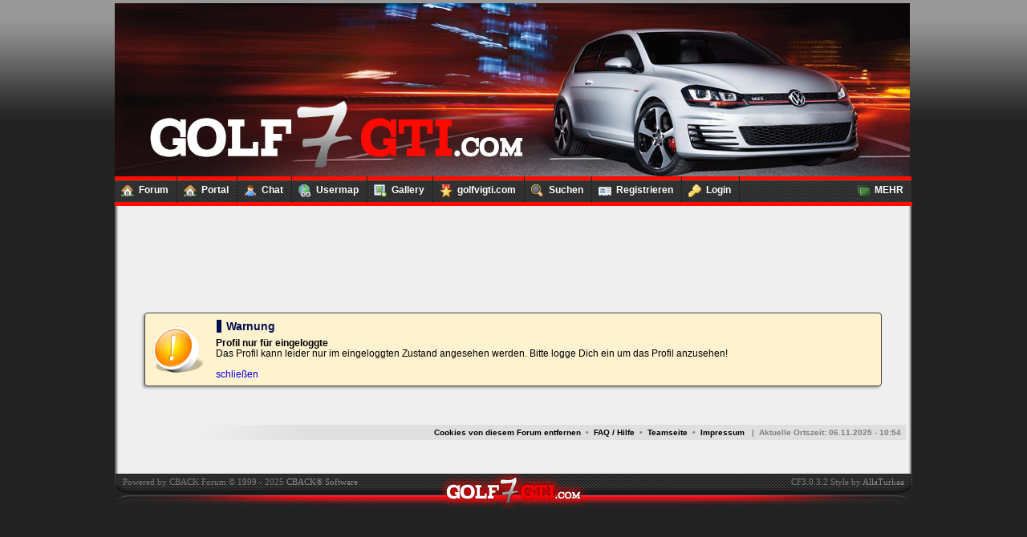

--- FILE ---
content_type: text/html; charset=utf-8
request_url: https://golf7gti.com/usercp.php?u=7640
body_size: 3671
content:
<!DOCTYPE html PUBLIC "-//W3C//DTD XHTML 1.0 Transitional//EN" "DTD/xhtml1-transitional.dtd">
<html xmlns="https://www.w3.org/1999/xhtml" dir="ltr" xml:lang="de" lang="de">
	<head>
		<meta http-equiv="content-type" content="text/html; charset=utf-8" />
		<meta name="author" content="CBACK Forum - Christian Knerr" />
		<meta name="generator" content="CBACK Software - www.cback.de" />
		<meta name="language" content="de" />
		<meta name="keywords" content="Golf 7 GTI Tuning, Golf 7 GTI, MK7, Golf GTI, Golf7GTI, GTI Forum, Turbo, PS, Golf R, Edition, VW, Volkswagen, GTI, GTI Community, TFSI, EA888, Golf 7 GTI Probleme, Golf7GTI.com, Chiptuning" />
		<meta name="description" content="Herzlich Willkommen auf Golf7GTI.com • Lebensfreude hat 3 Buchstaben GTI" />
		<meta name="robots" content="INDEX,FOLLOW" />

		<title>Golf 7 GTI Community • Forum</title>

		<link rel="shortcut icon" href="favicon.ico" />
		<link rel="copyright" href="https://www.cback.de" />
		<link rel="search" href="search.php" />
		<link rel="help" href="faq.php" />
		<link rel="author" href="imprint.php" />
		<link rel="index" href="index.php" />
		<link rel="home" href="index.php" />
		<link rel="alternate" type="application/rss+xml" title="RSS Feed für Golf 7 GTI Community • Forum" href="https://www.golf7gti.com/rss.php" />
		<link rel="stylesheet" type="text/css" href="./templates/allaturkaa/css/include.css" media="screen, projection, handheld, tv" />
		<link rel="stylesheet" type="text/css" href="./templates/allaturkaa/css/print.css" media="print, tty, braille, embossed" />

		<script type="text/javascript" language="JavaScript">
		<!--
			var TPL_PATH		= './templates/allaturkaa';
			var PHP_EXTENSION	= 'php';
			var PHP_PATH		= './';
			var JS_LANGCODE		= 'de';
			var ERR_MSN_ADD		= 'Diese Funktion steht nur mit Internet Explorer und installiertem Windows Live Messenger zur verfügung. Bitte füge den Kontakt manuell hinzu! Der Messenger Name lautet:';
			var ERR_PW_CHECK	= 'Die eingegebenen Passwörter stimmen nicht überein.';
			var ERR_EMAIL_CHECK	= 'Die eingegebene Adresse ist ungültig.';
			var ERR_NOT_VALID	= 'Die Eingabe ist nicht korrekt.';
			var ERR_NUMB_ONLY	= 'Bitte nur Zahlen eingeben.';
			var ERR_LETTER_ONLY	= 'Bitte nur Buchstaben eingeben.';
			var ERR_NO_SPACES	= 'Bitte keine Leerzeichen eingeben.';
			var ERR_NUMB_LETT	= 'Bitte nur Buchstaben und Zahlen eingeben.';
			var ERR_UNAME_TAKEN	= 'Dieser Benutzername ist entweder ungültig oder bereits vergeben.';
			var ERR_AJAX		= 'Die Verarbeitung der Daten ist fehlgeschlagen. Bitte versuche es erneut!';
			var AJAX_OK			= 'Die Änderungen wurden erfolgreich gespeichert.';
			var JS_ACCORD		= 0;
			var JS_SORTER		= 0;
			var COOKIE_NAME		= 'golf7gti';
			var COOKIE_DOMAIN	= '';
			var COOKIE_PATH		= '/';
			var COOKIE_SSL		= 1;
		-->
		</script>
		<script type="text/javascript" language="JavaScript" src="./templates/allaturkaa/scripts/moo.js?v=111"></script>		
		<script type="text/javascript" language="JavaScript" src="./templates/allaturkaa/scripts/cback.js?v=110"></script>
		<script type="text/javascript" language="JavaScript" src="./templates/allaturkaa/scripts/ajax.js?v=120"></script>

		<!--[if lt IE 7]>
			<link rel="stylesheet" type="text/css" href="./templates/allaturkaa/css/ie6_add.css" />
			<script type="text/javascript" language="JavaScript" src="./templates/allaturkaa/scripts/ie6fix.js?v=101"></script>
		<![endif]-->
		<!--[if IE 7]>
			<link rel="stylesheet" type="text/css" href="./templates/allaturkaa/css/ie7_add.css" />
			<script type="text/javascript" language="JavaScript">
			//<![CDATA[
				IS_IE7 = true;
			//]]>
			</script>
		<![endif]-->
		<link rel="stylesheet" type="text/css" href="./modules/fragz_portal/template/css/portal.css" media="screen, projection, handheld, tv" />
<link rel="stylesheet" type="text/css" href="./modules/eb_gmap/template/css/gmap.css" media="screen, projection, handheld, tv" />
<script type="text/javascript" language="JavaScript" src="./modules/fragz_portal/template/script/portal.js"></script>
<script type="text/javascript" language="JavaScript" src="./modules/fragz_portal/template/script/portal.js"></script>

		
	</head>

	<body>
	
	<a id="top"></a>
	
	<div id="ajax_activity"><img src="./templates/allaturkaa/images/ajax_processing.gif" alt="" title="" /></div>
	
	<div id="container">
		
		<div id="cback_dlg">
			<div class="cback_dlg_title">
				<a href="javascript:void(0);" onclick="cback_dlg_close();"><img src="./templates/allaturkaa/images/cancel.png" class="onlinepic" alt="schließen" title="schließen" /></a>
			</div>
			<div id="cback_dlg_content">
			</div>
		</div>

		<div id="header">
			&nbsp;
					</div>
		
		<div id="nav-panel">
			<ul>
				<li><a href="index.php"><img src="./templates/allaturkaa/images/icon_home.png" class="ttlmicon" alt="Home" title="" /> Forum</a></li>
				<li><a href="index.php?mode=portal"><img src="modules/fragz_portal/template/images/icon_home.png" class="ttlmicon" alt="Portal" title="" /> Portal</a></li><li><a href="index.php?mode=pjirc"><img src="modules/fragz_pjirc/images/icon_member.png" class="ttlmicon" alt="Chat" title="" /> Chat</a></li>
<li><a href="https://www.golf7gti.com/index.php?mode=gmap" /"target="_self"><img src="./templates/allaturkaa/images/icon_gmap.png" class="ttlmicon" alt="Usermap" title="" /> Usermap</a></li>
<li><a href="https://www.golf7gti.com/index.php?mode=cbackgallery" /"target="_self"><img src="./templates/allaturkaa/images/icon_gallery.png" class="ttlmicon" alt="Gallery" title="" /> Gallery</a></li>
<li><a href="https://www.golfvigti.com/index.php" /"target="_self"><img src="./templates/allaturkaa/images/award.png" class="ttlmicon" alt="golf6gti.com" title="" /> golfvigti.com</a></li>
				<li>
					<a href="search.php"><img src="./templates/allaturkaa/images/icon_search.png" class="ttlmicon" alt="Suchen" title="" /> Suchen</a>
					<div class="flapbox" id="menu_search">
						<div class="mspan"><form id="searchform" method="get" action="search.php"><input type="text" class="field" size="30" name="q" maxlength="255" value="Suchbegriffe eingeben" onmousedown="if(event.button==2){cl_count=0;this.value='';}" onclick="cl_count=0;this.value=''" /> <input type="submit" name="do_search" value="Suchen" class="button" /> <input type="button" value="erweiterte Suche" class="button" onclick="window.location.href = 'search.php'" /></form></div>
					</div>
				</li>
				<li><a href="login.php?mode=register"><img src="./templates/allaturkaa/images/icon_register.png" class="ttlmicon" alt="Registrieren" title="" /> Registrieren</a></li>
					<li><a href="login.php" onclick="show_login();return false;"><img src="./templates/allaturkaa/images/icon_login.png" class="ttlmicon" alt="Login" title="" /> Login</a></li>
					<li style="float:right;">
					<a href="index.php?mode=more_menu_doorway" onclick="showmenu('menu_more');return false;"><img src="./templates/allaturkaa/images/icon_my.png" class="ttlmicon" alt="MEHR" title="" /> MEHR</a>
					<div class="flapbox" id="menu_more">
																			<ul class="fb_ul">
													<li class="fb_li"><a href="calendar.php">Kalender</a></li>
																									<li class="fb_li"><a href="index.php?mode=cbackgallery">Fotoalbum</a></li>
													</ul>
																	</div>
				</li>
			</ul>
		</div>

		<div id="content">

			
		<div id="loginbox">
			<h1>Loginbox</h1>
			<p>
				Trage bitte in die nachfolgenden Felder Deinen Benutzernamen und Kennwort ein, um Dich einzuloggen.
			</p>
			
			<br />
			
			<form action="login.php" method="post" name="loginform">
				<input type="hidden" name="cf3_loginbox_redirector" value="usercp.php?u=7640" />
				<ul class="tblul">
					<li class="tblli"><b>Username:</b></li>
					<li class="tblli">
						<input type="text" tabindex="1" name="username" maxlength="255" class="field_fs" />
					</li>
				</ul>
				<ul class="tblul">
					<li class="tblli"><b>Passwort:</b></li>
					<li class="tblli">
						<input type="password" tabindex="2" name="password" maxlength="255" class="field_fs" />
					</li>
				</ul>
								<ul class="tblul">
					<li class="tblli">&nbsp;</li>
					<li class="tblli">
						<input type="checkbox" tabindex="3" class="optfield" name="autologin" value="1" /> <span class="mini"><b>Bei jedem Besuch automatisch einloggen.</b></span>
					</li>
				</ul>
												<br /><br />
				<ul class="tblul">
					<li class="tblli">&nbsp;</li>
					<li class="tblli">
						<input type="submit" tabindex="5" name="login_send" value="Einloggen" class="button_ok" />
						<input type="reset" tabindex="6" name="login_reset" value="Reset" class="button_abort" onclick="show_login();" />
					</li>
				</ul>
				<ul class="tblul">
					<li class="tblli">&nbsp;</li>
					<li class="tblli">
						<br />
						<span class="mini"><a href="login.php?mode=pwreset">Ich habe mein Passwort vergessen</a> | <a href="login.php?mode=register">Registrieren</a></span>
					</li>
				</ul>
			</form>
		</div>

<div style="display:block;text-align:center;">
	<table border="0" cellspacing="4" width="100%" cellpadding="2">
		<tr>
			<td align="left">&nbsp;</td>
			<td align="center"><a href="index.php?brouter=25" target="_blank"><script async src="https://pagead2.googlesyndication.com/pagead/js/adsbygoogle.js?client=ca-pub-4211322660397612"
     crossorigin="anonymous"></script>
<!-- 468x60, Erstellt 09.07.10 -->
<ins class="adsbygoogle"
     style="display:inline-block;width:468px;height:60px"
     data-ad-client="ca-pub-4211322660397612"
     data-ad-slot="1867532429"></ins>
<script>
     (adsbygoogle = window.adsbygoogle || []).push({});
</script></a></td>
			<td align="right">&nbsp;</td>
		</tr>
		<tr>
			<td align="left">&nbsp;</td>
			<td align="center">&nbsp;</td>
			<td align="right">&nbsp;</td>
		</tr>
	</table>
</div>
<br /><br />
	<div id="box1" class="warningbox">
		<h3>Warnung</h3>
		<b>Profil nur für eingeloggte<br /></b> Das Profil kann leider nur im eingeloggten Zustand angesehen werden. Bitte logge Dich ein um das Profil anzusehen!
		<b>&nbsp;</b>
		<br />
		<br /><a href="javascript:void(0);" onClick="hide_element('box1');">schließen</a>
	</div>
<div style="display:block;width:100%;text-align:right;">
	<div class="addthis_toolbox addthis_default_style" style="float:right;">
		<a class="addthis_button_facebook"></a>
		<a class="addthis_button_twitter"></a>    
		<a class="addthis_button_myspace"></a>
		<a class="addthis_button_studivz"></a>
		<a class="addthis_button_digg"></a>
		<a class="addthis_button_misterwong"></a>
		<a class="addthis_button_googlebuzz"></a>
		<a class="addthis_button_email"></a>
		<a href="http://addthis.com/bookmark.php?v=250" class="addthis_button_compact"></a>
	</div>
</div>
<br />
<script type="text/javascript" src="http://s7.addthis.com/js/250/addthis_widget.js"></script>			
			<br />
			<div class="bcrumbs_top">
												<a href="./index.php?mode=dropcookies">Cookies von diesem Forum entfernen</a>
				&nbsp;&bull;&nbsp;
				<a href="./faq.php">FAQ / Hilfe</a>
				&nbsp;&bull;&nbsp;
				<a href="./imprint.php?mode=team">Teamseite</a>
				&nbsp;&bull;&nbsp;
				<a href="./imprint.php">Impressum</a>
				&nbsp;&nbsp;|&nbsp;
				<b>Aktuelle Ortszeit:</b> 06.11.2025 - 10:54
			</div>
			
			<div class="systeminfo"></div>
		</div>
		
		<div id="footer">
						<table width="100%" border="0" cellspacing="0" cellpadding="0">
  				<tr>
    				<td><div align="left">Powered by CBACK Forum &copy; 1999 - 2025 <a href="https://www.cback.de" target="_blank">CBACK&reg; Software</a></div></td>
    				<td><div align="right">CF3.0.3.2 Style by <a href="https://www.allaturkaa.de" target="_blank">AllaTurkaa</a></div></td>
  				</tr>
			</table>
		</div>
	</div>
	
	<a id="bottom"></a>

	</body>
</html>

--- FILE ---
content_type: text/html; charset=utf-8
request_url: https://www.google.com/recaptcha/api2/aframe
body_size: 259
content:
<!DOCTYPE HTML><html><head><meta http-equiv="content-type" content="text/html; charset=UTF-8"></head><body><script nonce="tcMcWM3yf8Ny65C3lCDlPw">/** Anti-fraud and anti-abuse applications only. See google.com/recaptcha */ try{var clients={'sodar':'https://pagead2.googlesyndication.com/pagead/sodar?'};window.addEventListener("message",function(a){try{if(a.source===window.parent){var b=JSON.parse(a.data);var c=clients[b['id']];if(c){var d=document.createElement('img');d.src=c+b['params']+'&rc='+(localStorage.getItem("rc::a")?sessionStorage.getItem("rc::b"):"");window.document.body.appendChild(d);sessionStorage.setItem("rc::e",parseInt(sessionStorage.getItem("rc::e")||0)+1);localStorage.setItem("rc::h",'1762422853751');}}}catch(b){}});window.parent.postMessage("_grecaptcha_ready", "*");}catch(b){}</script></body></html>

--- FILE ---
content_type: text/css
request_url: https://golf7gti.com/templates/allaturkaa/css/include.css
body_size: 60
content:
/**
* include.css
*
* @author Christian Knerr (cback)
* @package CBACK_Forum
* @version 1.0.0
* @since 22.10.2007 - 23:38:00
* @copyright (c) 2009 CBACK Software - www.cback.net
*/

@import url("main.css");
@import url("menu.css");
@import url("forum.css");
@import url("posteditor.css");
@import url("ucp.css");
@import url("allaturkaa_extras.css");

--- FILE ---
content_type: text/css
request_url: https://golf7gti.com/modules/fragz_portal/template/css/portal.css
body_size: 561
content:
@charset "utf-8";
/* CSS Document */

.portal_navi {
	padding:0;
	margin:0;
	list-style-type:none;
}

.portal_navi li {
	padding-top:5px;
	list-style-type:none;
}


.annonuser {
	font-size:10px;
	font-weight:bold;
	height:15px;
}

/* OK Button */
.button_ok_portal
{
	border-top:		1px solid #000000;
	border-bottom:	1px solid #000000;
	border-right:	1px solid #000000;
	border-left:	12px solid #000000;
	background:		#B3EFBB url(../images/button_ok.png) 2px center no-repeat;
	letter-spacing:	1px;
	font-weight:	bold;
	font-size:		10px;
	width:			120px;
	height:			24px;
	padding-left:	40px;
	text-align:		left;
}

.button_ok_portal:hover
{
	border-top:		1px solid #000000;
	border-bottom:	1px solid #000000;
	border-right:	1px solid #000000;
	border-left:	12px solid #000000;
	letter-spacing:	1px;
	font-weight:	bold;
	font-size:		10px;
	background:		#68EF7A url(../images/button_ok.png) 2px center no-repeat;
	height:			24px;
	padding-left:	40px;
	text-align:		left;
}

/* Abbrechen / Reset Button */
.button_abort_portal
{
	border-top:		1px solid #000000;
	border-bottom:	1px solid #000000;
	border-right:	1px solid #000000;
	border-left:	12px solid #000000;
	letter-spacing:	1px;
	font-weight:	bold;
	font-size:		10px;
	background:		#FFCFD1 url(../images/button_cancel.png) 2px center no-repeat;
	width:			120px;
	height:			24px;
	padding-left:	40px;
	text-align:		left;
}

.button_abort_portal:hover
{
	border-top:		1px solid #000000;
	border-bottom:	1px solid #000000;
	border-right:	1px solid #000000;
	border-left:	12px solid #000000;
	letter-spacing:	1px;
	font-weight:	bold;
	font-size:		10px;
	background:		#FF8F93 url(../images/button_cancel.png) 2px center no-repeat;
	height:			24px;
	padding-left:	40px;
	text-align:		left;
}

.pminitxt {
	font-size:10px;
	font-weight:bold;
}

.portallink p {
	padding:0px;
	margin:0px;
}

.portalcopy {
	background-color:#999;
	height:12px;
	font-size:10px;
}

.paypal_txt {
	font-size:10px;
	font-weight:bold;
}

.shoutbox {
	font-size:10px;
	text-align:left;
}

.delete_png {
	float:right;
}

.portal_menu_head {
	background:		#C1D5FF url(../images/cat_head_std.png) repeat-x;
}






#twitter2_div  
{ 
  font-family:  Arial, Helvetica, sans-serif; 
  font-size:    0.9em; 
} 

#twitter2_div a 
{ 
  color:      #DDA84E; 
  text-decoration:underline;   
} 

#twitter2_div a:hover 
{ 
  color:     #D78E42; 
  text-decoration:underline;   
} 

#twitter2_div ul  :hover 
{ 
  background:    #ececec; 
} 

#twitter2_div ul li 
{ 
  color:        #222222; 
  border-bottom-style:solid; 
  border-bottom-width:1px; 
  border-bottom-color:#cdcdcd; 
  margin-left:    -38px; 
  padding:      5px; 
  list-style-position:inside; 
}

--- FILE ---
content_type: text/css
request_url: https://golf7gti.com/modules/eb_gmap/template/css/gmap.css
body_size: 760
content:
/**
* gmap.css
*
* @author Eike Beyer
* @package eb_gmap
* @version 1.0.0
* @since 30.08.2009
* @copyright (c) 2009 Italo-Youngtimer.de - www.italo-youngtimer.de
*/


.map_container
{
	background:		#e8a33c url(../images/userrow_background.png) top repeat-x;
	border:			2px solid #000000;
	margin:			0;
	padding:		0;
	overflow:		hidden;
}

.map
{
	padding:		14px;
}

.map_sidebar
{
	padding:		8px;
	padding-top:	18px;
	margin-bottom:	8px;
	color:			#5FBBFF;
	width:			184px;
	background:		#444444;
	float:			right;
}

.map_sidebar a, .map_sidebar img
{
	border:			0;
}

.map_footer {

    color:			#5FBBFF;
    padding:		30px;
    background:		#444444;
    min-height:		250px;
}

.legend {

 	color:			#5FBBFF;
    vertical-align:	top;
}

.legend table {

	padding: 10px;
}

.legend td {

	vertical-align:	top;
}

legend#map {

	color:			#5FBBFF;
	font-size:		1.1em;
}


fieldset#map {

  	border:			1px solid #5FBBFF;
  	color:			#5FBBFF;
 	margin: 		auto;
  	width: 			400px;
}

.map_sidebar hr
{
	border-bottom:	1px dashed #5FBBFF;
}

.searchresult, .searchresult a
{
	color:			#FFFF00;
	font-weight:	bold;
}

.searchresult li
{
	padding:		3px;
	margin:			0;
}


.marker_name
{
	font-size:		15px;
	font-weight:	bold;
	text-align:		center;
	margin:			0;
	padding:		0;
	border:			0;
}

.marker_name hr
{
	border:			0;
  	border-top:		1px dashed #000000;
  	height:			1px;
	margin-top:		10px;
	margin-bottom:	8px;
	display:		block;
	clear:			both;
}

.marker_link, .marker_link a
{
	color:			#000000;
	border:			0px;
	font-size:		14px;
	text-align:		left;
	height:			30px;
}

.marker_link img
{
	border:			0;
}


.marker_img
{
	border:			0;
	text-align:		center;
}

.marker_dist
{
	font-size:		9px;
	font-weight:	bold;
	text-align:		center;
}

.marker_remove
{
	font-size:		15px;
	color:			#FF0000;
	font-weight:	bold;
	text-align:		center;
	margin:			0;
	padding:		0;
}

.info_box
{
	min-height:		170px;
	width:			250px;
}

.info_box img, .info_box a
{
	border:			0;
}

#userblock
{
	position:		relative;
	margin:			0 !important;
	padding:		0 !important;
	left:			0px;
	top:			0px;
	width:			175px;
	height:			330px;
	z-index:		1;
	overflow: 		auto;
	border:			1px solid #000000;
	background:		#FFFFFF url(../images/form_background.png) bottom left repeat-x;
	text-decoration: none;
}

#userblock a
{
	text-decoration: none;
}

#userblock:hover
{
	border:			1px solid #CF2200;
}

.userlist
{
	font-size:		1em !important;
	font-weight:	bold !important;
	text-decoration:none !important;
	display:		block !important;
	padding-left:	6px !important;
	padding-right:	10px !important;
	padding-top:	4px !important;
	padding-bottom:	4px !important;
}

.userlist:hover
{
	font-size:		1em !important;
	font-weight:	bold !important;
	text-decoration:none !important;
	display:		block !important;
	background:		#DEDEDE !important;
	padding-left:	6px !important;
	padding-right:	10px !important;
	padding-top:	4px !important;
	padding-bottom:	4px !important;

}

#markerblock
{
	position:		relative;
	margin:			0 !important;
	padding:		0 !important;
	left:			0px;
	top:			0px;
	width:			175px;
	height:			170px;
	z-index:		1;
	overflow: 		auto;
	border:			1px solid #000000;
	background:		#FFFFFF url(../images/form_background.png) bottom left repeat-x;
	text-decoration: none;
}

#markerblock a
{
	text-decoration: none;
}

#markerblock:hover
{
	border:			1px solid #CF2200;
}

.markerlist
{
	font-size:		1em !important;
	font-weight:	bold !important;
	text-decoration:none !important;
	display:		block !important;
	padding-left:	6px !important;
	padding-right:	10px !important;
	padding-top:	4px !important;
	padding-bottom:	4px !important;
}

.markerlist:hover
{
	font-size:		1em !important;
	font-weight:	bold !important;
	text-decoration:none !important;
	display:		block !important;
	background:		#DEDEDE !important;
	padding-left:	6px !important;
	padding-right:	10px !important;
	padding-top:	4px !important;
	padding-bottom:	4px !important;
}

--- FILE ---
content_type: text/css
request_url: https://golf7gti.com/templates/allaturkaa/css/main.css
body_size: 2859
content:
/**
* main.css
*
* @author Christian Knerr (cback)
* @package CBACK_Forum
* @version 1.0.0
* @since 22.10.2007 - 23:38:30
* @copyright (c) 2009 CBACK Software - www.cback.net
*/

/* Grundlegende Seitengestaltung */
body
{
	margin:			0;
	padding:		0;
	background:		#222222 url(../images/body_background.png) top left repeat-x;
	font:			77% Verdana, Arial, Tahoma, sans-serif;
}

.bloutlink
{
	color:			#000000 !important;
	padding-left:	0 !important;
	margin-left:	-1px !important;
}

.postimage, .postimage a, .postimage a:link, .postimage a:active, .postimage a:visited, .postimage a:hover
{
	border: 0 !important;
}

/* Links generell */
a, a:visited, a:active, .extern
{
	text-decoration:none;
	color:			#0000EE;
}

a:hover
{
	text-decoration:underline;
	color:			#FF000A;
}

/* AJAX Aktivitätsanzeige */
#ajax_activity
{
	display:		none;
	left:			50%;
	top:			50%;
	background:		#FFFFFF;
	border:			2px #000000 solid;
	padding:		2px;
	position:		fixed;
	z-index:		2000;
}

/* Abstandshalter für den Hauptcontainer des Forums */
#container
{
	margin:			4px auto;
	padding:		0;
	width:			994px;
}

/* Header / Seitenkopf */
#header
{
	margin:			0;
	padding:		0;
	background:		 url(../images/main_banner.jpg) top left no-repeat;
	color:			#FFFFFF;
	font-size:		1.4em;
	height:			216px;
	overflow:		hidden;
}

/* Navigation Panel */
#nav-panel
{
	margin:			0;
	padding:		0;
	background:		#181818 url(../images/nav_panel_background.png) top left repeat-x;
	color:			#FFFFFF;
	font-size:		1em;
	height:			37px;
	font:			100% Tahoma, sans-serif;
}

.navileft
{
	width:			30px;
	height:			37px;
	background:		url(../images/navileft.jpg) no-repeat;
	float:			left;
}

.naviright
{
	width:			30px;
	height:			37px;
	background:		url(../images/navright.jpg) no-repeat;
	float:			right;
}

/* Listenelemente für Navigation Panel mit Linkformatierung und Icons */
#nav-panel ul
{
	margin:			0;
	padding:		0;
}

#nav-panel li
{
	float:			left;
	list-style-type:none;
	white-space:	nowrap;
}

#nav-panel li a, #nav-panel li a:active, #nav-panel li a:visited
{
	display:		block;
	height:			33px;
	line-height:	35px;
	padding-right:	10px;
	font-size:		1em;
	font-weight:	bold;
	color:			#FFFFFF;
	text-decoration:none;
	border-right:	1px ridge #222222;
}

#nav-panel li a:hover
{
	display:		block;
	height:			33px;
	line-height:	33px;
	padding-right:	10px;
	font-size:		1em;
	font-weight:	bold;
	color:			#FFFFFF;
	text-decoration:none;
	background:		url(../images/nav_panel_background_hover.png) top left repeat-x;
}

#nav-panel li a img
{
	float:			left;
	border:			0;
	line-height:	36px;
	padding:		10px 6px 0 8px;
}

/* Forum Content mit Abstandshalter, Border, etc. */
#content
{
	margin:			0;
	padding:		7px;
	background:		#EFEFEF url(../images/bgforum.png);
	color:			#000000;
	font-size:		1em;
	min-height:		320px;
	width:			979px;
}

/* Footer */

.systeminfo
{
	margin:			0;
	color:			#444444;
	font-size:		0.9em;
	text-align:		center;
	font-family: 	"Times New Roman", Times, serif;
}

#footer
{
	margin:			0;
	padding-left:	10px;
	padding-right:	10px;
	padding-top:	4px;
	padding-bottom: 28px;
	background:		#141414 url(../images/footer_background.png) bottom center no-repeat;
	color:			#777777;
	font-size:		0.9em;
	font-family: 	"Times New Roman", Times, serif;
}

/* Footer Formatierung für Hyperlinks */
#footer a, #footer a:hover, #footer a:visited, #footer a:active
{
	text-decoration:none;
	color:			#888888;
	font-family: 	"Times New Roman", Times, serif;
}

/* Loginbox */
#loginbox
{
	background:		#D1E2EF;
	position:		fixed;
	z-index:		800;
	padding:		0;
	height:			0;
	width:			0;
	margin:			0;
	left:			25%;
	top:			6%;
	overflow:		hidden;
	border:			0px solid #000000;
}

/* Feldbox */
.fbox
{
	background:		#D1D9EF;
	border:			4px solid #000000;
	padding:		10px;
	width:			96%;
	clear:			both;
}

/* Meldungsboxen */
.errorbox, .warningbox, .infobox
{
	margin:			4px 30px 20px 30px;
	padding:		8px 8px 8px 88px;
	border:			1px solid #444444;
	font-size:		0.95em;
	min-height:		60px;
	text-align:		left;
	display:		block;
	-moz-box-shadow: -2px 2px 3px 0 #9f9f9f;
	-webkit-box-shadow: -2px 2px 3px 0 #9f9f9f;
	-moz-border-radius: 4px;
	-webkit-border-radius: 4px;
}

.errorbox
{
	background:		#FFBFBF url(../images/errorbox.png) 1% center no-repeat;
}

.warningbox
{
	background:		#FFF2CF url(../images/warningbox.png) 1% center no-repeat;
}

.infobox
{
	background:		#E8FFCF url(../images/infobox.png) 1% center no-repeat;
}

/* Formularfelder */
textarea, select, .field, .field_fs, .txtarea, .txtarea_fs, .bbctxtarea
{
	background:		#FFFFFF url(../images/form_background.png) bottom left repeat-x;
	border:			1px solid #000000;
	margin:			0;
	padding:		2px;
}

.bbctxtarea:hover, select:hover, .field:hover, .field_fs:hover,
{
	background:		#EFEFEF url(../images/form_background.png) bottom left repeat-x;
	border:			1px solid #CF2200;
	margin:			0;
	padding:		2px;
}

.bbctxtarea
{
	font-family:	"Trebuchet MS", Verdana, Arial, sans-serif;
	font-size:		1em;
	line-height:	1.3em;
	width:			100%;
}

textarea, .txtarea, .post_txtarea
{
	width:			98%;
	min-height:		200px;
}

.txtarea_fs
{
	width:			398px;
	min-height:		60px;
}

.txtarea_control, .txtarea_control_fs
{
	display:		block;
	background:		#000000;
	padding:		2px;
	margin:			0;
	border:			1px solid #000000;
	text-align:		right;
}

.txtarea_control_fs
{
	width:			398px;
}

.txtarea_control
{
	width:			98%;
}

.optfield
{
	margin:			0;
	padding:		0;
}

/* Feld mit fester Größe */
.field_fs
{
	width:			398px;
}

/* Buttons */
.button, .button_bold, .button_green, .button_yellow, .button_red
{
	border-top:		1px solid #000000;
	border-bottom:	1px solid #000000;
	border-right:	1px solid #000000;
	border-left:	10px solid #000000;
	background:		#cccccc url(../images/pagesel.png) top left repeat-x;
	color:			#000000;
	-moz-border-radius: 2px;
	-webkit-border-radius: 2px;
}

.button:hover, .button_bold:hover, .button_green_hover, .button_yellow:hover, .button_red:hover
{
	border-top:		1px solid #000000;
	border-bottom:	1px solid #000000;
	border-right:	1px solid #000000;
	border-left:	10px solid #000000;
	background:		#55b1ff url(../images/iconmini_hover.png) top left repeat-x;
	-moz-border-radius: 2px;
	-webkit-border-radius: 2px;
}

.button_green
{
	background:		#BFFFC8;
	font-weight:	bold;
	padding:		2px;
}

.button_green:hover
{
	background:		#ADFF9F;
	font-weight:	bold;
}

.button_yellow
{
	background:		#FEFFAF;
	padding:		2px;
}

.button_yellow:hover
{
	background:		#FEFF6F;
}

.button_red
{
	background:		#FFDFDF;
	padding:		2px;
}

.button_red:hover
{
	background:		#FFBFBF;
}

/* OK Button */
.button_ok
{
	border-top:		1px solid #000000;
	border-bottom:	1px solid #000000;
	border-right:	1px solid #000000;
	border-left:	12px solid #000000;
	background:		#B3EFBB url(../images/button_ok.png) 2px center no-repeat;
	letter-spacing:	1px;
	font-weight:	bold;
	font-size:		1.3em;
	width:			200px;
	height:			34px;
	padding-left:	40px;
	text-align:		left;
	-moz-border-radius: 2px;
	-webkit-border-radius: 2px;
}

.button_ok:hover
{
	border-top:		1px solid #000000;
	border-bottom:	1px solid #000000;
	border-right:	1px solid #000000;
	border-left:	12px solid #000000;
	letter-spacing:	1px;
	font-weight:	bold;
	font-size:		1.3em;
	background:		#68EF7A url(../images/button_ok.png) 2px center no-repeat;
	height:			34px;
	padding-left:	40px;
	text-align:		left;
	-moz-border-radius: 2px;
	-webkit-border-radius: 2px;
}

/* Abbrechen / Reset Button */
.button_abort
{
	border-top:		1px solid #000000;
	border-bottom:	1px solid #000000;
	border-right:	1px solid #000000;
	border-left:	12px solid #000000;
	letter-spacing:	1px;
	font-weight:	bold;
	font-size:		1.3em;
	background:		#FFCFD1 url(../images/button_cancel.png) 2px center no-repeat;
	width:			200px;
	height:			34px;
	padding-left:	40px;
	text-align:		left;
	-moz-border-radius: 2px;
	-webkit-border-radius: 2px;
}

.button_abort:hover
{
	border-top:		1px solid #000000;
	border-bottom:	1px solid #000000;
	border-right:	1px solid #000000;
	border-left:	12px solid #000000;
	letter-spacing:	1px;
	font-weight:	bold;
	font-size:		1.3em;
	background:		#FF8F93 url(../images/button_cancel.png) 2px center no-repeat;
	height:			34px;
	padding-left:	40px;
	text-align:		left;
	-moz-border-radius: 2px;
	-webkit-border-radius: 2px;
}

/* Button mit fetter Schrift */
.button_bold
{
	font-weight:	bold;
}

/* Überschrift h1 */
h1
{
	font-size:		1.8em;
	font-weight:	normal;
	border-left:	10px solid #00406F;
	color:			#00406F;
	padding-left:	12px;
	margin:			0;
}

/* Überschrift h2 */
h2
{
	font-size:		1.3em;
	font-weight:	normal;
	margin:			0;
}

/* Überschrift h3 */
h3
{
	font-size:		1.2em;
	font-weight:	bold;
	border-left:	6px solid #000E4F;
	color:			#000E4F;
	padding-left:	6px;
	margin:			0 0 6px 1px;
}

/* Tabellenersatz für einfache 2 Spaltige Formularkonstrukte */
.tblul
{
	margin:			0;
	padding:		0;
	list-style-type:none;
	clear:			both;
}

.tblli
{
	float:			left;
	list-style-type:none;
	min-width:		140px;
	margin-bottom:	6px;
}

/* Kleinere Schriftart */
.mini
{
	font-size:		0.77em;
	color:			#333333;
}

.mini2
{
	font-size:		0.9em;
	font-family: 	"Trebuchet MS", Verdana, Arial, sans-serif;
}

.ajax_error
{
	color:			#9F0000;
	font-size:		1em;
	font-weight:	bold;
	display:		block;
	padding-left:	20px;
	margin-top:		4px;
	background:		transparent url(../images/ajax_error.png) center left no-repeat;
}

/* Mittlere Schriftart */
.mid
{
	font-size:		0.9em;
}

/* Größere Schriftart */
.big
{
	font-size:		1.1em;
}

/* Bilderpositionen */
.imgleft
{
	float:			left;
	clear:			both;
	padding:		10px 20px 20px 0px;
}

.smilie_img
{
	border:			0;
}

.smilie_rowset
{
	width:			30px;
	height:			30px;
	display:		block;
	float:			left;
	text-align:		center;
}

.imgright
{
	float:			right;
	clear:			both;
	padding:		10px 40px 20px 30px;
}

.imgleft_micro
{
	float:			left;
	border:			0;
	clear:			both;
	padding-right:	8px;
}

.imgright_micro
{
	float:			right;
	border:			0;
	clear:			both;
	padding-right:	8px;
}

.username
{
	font-weight:	bold;
	font-size:		1.06em;

}

.avatar, .onlinepic
{
	border:			0;
	padding:		2px;
}

.rank
{
	font-size:		0.8em;
	font-family:	Arial, Helvetica, Verdana, sans-serif;
}

.infos
{
	font-size:		0.8em;
}

.usericon
{
	background:		#aad8ff url(../images/iconmini.png) top left repeat-x;
	border:			1px solid #666666;
	padding:		2px;
	-moz-border-radius: 2px;
	-webkit-border-radius: 2px;
}

.usericon:hover
{
	background:		#55b1ff url(../images/iconmini_hover.png) top left repeat-x;
	border:			1px solid #555555;
}

.bottom_icon
{
	background:		#aad8ff url(../images/iconmini.png) top left repeat-x;
	border:			1px solid #555555;
	padding:		2px;
	-moz-border-radius: 2px;
	-webkit-border-radius: 2px;
}

.bottom_icon:hover
{
	background:		#55b1ff url(../images/iconmini_hover.png) top left repeat-x;
	border:			1px solid #555555;
	padding:		2px;
}


/* Breadcrumbs */
.breadcrumbs_box
{
	text-align:		left;
	padding-top:	5px;
	padding-bottom:	5px;
	padding-right:	0;
	display:		inline;
	float:			left;
}

.breadcrumbs
{
	margin:			0;
	padding:		0;
	display:		inline;
}

.activepgbox
{
	border:			1px #000000 solid;
	color:			#000000;
	font-size:		0.9em;
	font-weight:	bold;
	padding:		2px 3px;
	margin-right:	2px;
	text-decoration:none;
	background:		#888888 url(../images/pagesel_aktiv.png) top left repeat-x;
	-moz-border-radius: 2px;
	-webkit-border-radius: 2px;
	cursor:			pointer;
}

.activepgbox:hover
{
	background:		#555555 url(../images/pagesel_hover.png) top left repeat-x;
}

.breadcrumbs a, .breadcrumbs a:active, .breadcrumbs a:visited
{
	border:			1px #000000 solid;
	color:			#000000;
	font-size:		0.9em;
	font-weight:	bold;
	padding:		2px 3px;
	margin-right:	2px;
	text-decoration:none;
	background:		#cccccc url(../images/pagesel.png) top left repeat-x;
	-moz-border-radius: 2px;
	-webkit-border-radius: 2px;
}

.bc_fst_uread_postmarker
{
	background:		#FFEB8F !important;
}

.breadcrumbs a:hover
{
	border:			1px #000000 solid;
	color:			#000000;
	font-size:		0.9em;
	font-weight:	bold;
	padding:		2px 3px;
	margin-right:	2px;
	text-decoration:none;
	background:		#555555 url(../images/pagesel_hover.png) top left repeat-x;
	-moz-border-radius: 2px;
	-webkit-border-radius: 2px;
}

.yellowlink
{
	color:			#FFD100;
}

/* Tool Tips */
.tool-tip
{
	color:			#FFFFFF;
	z-index:		13000;
}

.tool-title
{
	font-weight:	bold;
	font-size:		1em;
	margin:			0;
	color:			#9FD4FF;
	padding:		6px;
	background:		#2F2F2F;
}

.tool-text
{
	padding:		6px;
	font-weight:	bold;
	font-size:		0.8em;
	background:		#2F2F2F;
	border:			1px solid #222222;
	-moz-border-radius: 2px;
	-webkit-border-radius: 2px;
}

.showtip
{
	border:			0;
}

.fbtitle
{
	text-align:		left;
	margin:			0;
	padding-left:	4px;
	padding-top:	3px;
	color:			#dceeff;
}

hr
{
	border:			0;
	border-top:		1px dashed #555555;
	height:			1px;
	margin-top:		10px;
	margin-bottom:	8px;
	display:		block;
	clear:			both;
}

.minihr
{
	border:			0;
	height:			1px;
	margin:			0;
	padding:		0;
	margin-top:		2px;
	display:		block;
	clear:			both;
}

/* Fortschrittsbalken */
.bar_item
{
	overflow:		hidden;
	display:		block;
	padding:		0;
	margin:			0;
	height:			12px;
	border:			1px #000000 solid;
	width:			400px;
	background:		#DFDFDF;
}

.bar_g, .bar_rg, .bar_gr
{
	overflow:		hidden;
	height:			12px;
	margin:			0;
	padding:		0;
}

.bar_g { background: transparent url(../images/bar_green.png) top left repeat-x; }
.bar_rg { background: transparent url(../images/bar_rtog.png) top left repeat-x; }
.bar_gr { background: transparent url(../images/bar_gtor.png) top left repeat-x; }

.hglt
{
	background:		#9ed0ff;
	color:			#000000;
	font-weight:	bold;
}

--- FILE ---
content_type: text/css
request_url: https://golf7gti.com/templates/allaturkaa/css/menu.css
body_size: 1179
content:
/**
* menu.css
*
* @author Christian Knerr (cback)
* @package CBACK_Forum
* @version 1.0.0
* @since 06.11.2007 - 22:02:22
* @copyright (c) 2009 CBACK Software - www.cback.net
*/

/* Flapbox - Styledefinition für ausklappende Menüs */
.flapbox
{
	position:		absolute;
	border:			2px solid #181818;
	background:		#cdcdcd !important;
	text-align:		left !important;
	color:			#000000;
	padding:		0;
	overflow:		visible;
	font-size:		1em;
	display:		none;
	z-index:		800;
}

.fb_ul
{
	margin:			0 !important;
	padding:		0 !important;
}

.fb_li
{
	list-style-type:none;
	float:			none !important;
	display:		block !important;
	padding-right:	2px !important;
	margin-bottom:	1px !important;
	background:		#c2e1fe !important;
}

.fb_li a, .fb_li a:active, .fb_li a:visited
{
	font-size:		1em !important;
	font-weight:	bold !important;
	color:			#000000 !important;
	text-decoration:none !important;
	display:		block !important;
	padding-left:	2px !important;
	background:		#dceeff !important;
	border-left:	6px #dceeff solid !important;
	border-right:	10px #dceeff solid !important;
	border-top:		4px #dceeff solid !important;
	border-bottom:	4px #dceeff solid !important;
}

.fb_li a:hover
{
	font-size:		1em !important;
	font-weight:	bold !important;
	color:			#000000 !important;
	text-decoration:none !important;
	display:		block !important;
	border-right:	10px #9ed0ff solid !important;
	border-left:	6px #9ed0ff solid !important;
	border-top:		4px #9ed0ff solid !important;
	border-bottom:	4px #9ed0ff solid !important;
	background:		#9ed0ff !important;
}

/* Abstandshalter für HTML Content in den Menüs */
.mspan
{
	padding:		4px;
	background:		transparent !important;
}

.mspan a, .mspan a:active, .mspan a:link, .mspan a:hover, .mspan a:visited
{
	background:		transparent !important;
	border:			0 !important;
	padding:		0 !important;
	margin:			0 !important;
}

.bcrumbs_top
{
	clear:			both;
	font-size:		0.8em;
	font-weight:	bold;
	background:		#DFDFDF url(../images/bc_top_bg.png) top left repeat-y;
	display:		block;
	text-align:		right;
	margin-bottom:	6px;
	margin-top:		0;
	padding:		4px;
	padding-right:	6px;
	color:			#7F7F7F;
}

.bcrumbs_top a, .bcrumbs_top a:link, .bcrumbs_top a:active, .bcrumbs_top a:visited
{
	color:			#000000;
}

.bcrumbs_top a:hover
{
	text-decoration: underline;
	color:			#000000;
}

/* CBACK AJAX Dialogboxen */
#cback_dlg
{
	display:		none;
	z-index:		840;
	border:			2px solid #000000;
	padding-top:	2px;
	padding-left:	6px;
	padding-right:	4px;
	padding-bottom:	14px;
	margin:			0;
	margin-right:	16px;
	position:		fixed;
	top:			0;
	left:			30%;
	font-size:		1.2em;
	overflow:		visible;
	background:		#AFCEFF url(../images/bg_dlg_box.png) top repeat-x;
	min-height:		30px;
	-moz-border-radius: 4px;
	-webkit-border-radius: 4px;
}

.cback_dlg_title
{
	text-align:		right;
	font-size:		1em;
	font-weight:	bold;
	color:			#FFFFFF;
	padding:		0;
	margin:			0;
	margin-bottom:	10px;
}

.tool_button_forum
{
	text-align:		right;
}

.tool_button_forum img, .tool_button_forum a, .tool_button_forum a:link, .tool_button_forum a:active, .tool_button_forum a:hover, .tool_button_forum a:visited
{
	margin:			0;
	padding:		0;
	border:			0;
}

/* User Info im Header */
#micro_uinfo
{
	position: 		relative; /*eventuell mit fixed positsionieren*/
	top: 			4px;
	right: 			4px;
	display:		block;
	color:			#FFFFFF;
	background:		transparent url(../images/trans_pixel.png) repeat;
	margin:			2px 10px 2px 2px;
	padding:		8px;
	white-space:	nowrap;
	border:			1px outset #FF4000;
	float:			right;
	-moz-border-radius: 5px;
	-webkit-border-radius: 7px;
	-moz-box-shadow: -2px 3px 7px 0 #fa0410;
	-webkit-box-shadow: -2px 3px 7px 0 #fa0410;
}

/* PM Sidebox */
#pm_sidebox
{
	float:			left;
	border-right:	1px #000000 dashed;
	margin:			0;
	margin-right:	6px;
	display:		block;
	min-height:		400px;
	margin-bottom:	8px;
	padding:		0;
}

#pm_nb
{
	overflow:		hidden;
	display:		block;
	margin-right:	6px;
	margin-left:	4px;
}

#pm_sidebox dl
{
	margin:			0;
	padding:		0;
}

#pm_sidebox dd
{
	margin:			0;
	padding:		0;
	border-bottom:	1px #555555 solid;
	border-top:		1px solid #eeeeee;
	font-size:		1em;
}

#pm_sidebox dt
{
	margin:			0;
	padding-left:	18px;
	font-size:		0.8em;
}

#pm_sidebox a, #pm_sidebox a:hover, #pm_sidebox a:link, #pm_sidebox a:active, #pm_sidebox a:visited
{
	text-decoration:none;
	color:			#000000;
	display:		block;
	padding:		6px;
	padding-right:	20px;
}

#pm_sidebox dd:hover, #pm_sidebox dt:hover
{
	background:		#86c5ff;
}

#pm_sidebox img, .p_ic
{
	border:			0;
	float:			left;
	margin-right:	8px;
}

#show_all_smilies
{
	display:		none;
}

--- FILE ---
content_type: text/css
request_url: https://golf7gti.com/templates/allaturkaa/css/forum.css
body_size: 2268
content:
/**
* forum.css
*
* @author Christian Knerr (cback)
* @package CBACK_Forum
* @version 1.0.0
* @since 26.10.2007 - 11:56:26
* @copyright (c) 2009 CBACK Software - www.cback.net
*/

/**
* Foren Index und Forenansicht
*/
.forumtable
{
	width:			100%;
	margin:			0;
	padding:		0;
	background:		#FFFFFF;
}

.forumtable thead
{
	background:		#ffffff url(../images/cat_head_std.png) repeat-x;
	font-size:		1em;
	height:			20px;
	vertical-align: middle;
	font-family:	"Trebuchet MS", Verdana, Arial, sans-serif;
}

.forumtable thead th
{
	border-bottom:	2px solid #181818;
}

.forumtable tbody td
{
	padding:		4px;
	border-bottom:	1px solid #181818;
	border-top:		2px solid #ffffff;
}

.forumtable tbody tr:hover
{
	background:		#ffffff url(../images/hover_pixel.png) bottom left repeat-x;
}

.ttype, .ttype:hover
{
	color:			#000000;
	font-weight:	bold;
	font-size:		0.8em;
	background:		#CFCFCF;
	min-height:		2px !important;
	height:			2px !important;
	padding:		3px !important;
	margin:			0 !important;
}

.cat_footer
{
	width:			979px;
	height:			20px;
	background:		url(../images/cat_footer.png);
	background-repeat: no-repeat;
}

.cat_title
{
	width:			979px;
	height:			26px;
	background:		#222222 url(../images/cat_head_background.png);
	background-repeat: no-repeat;
	color:			#FFFFFF;
	font-weight:	bold;
}

.cat_title a, .cat_title a:hover, .cat_title a:active, .cat_title a:visited
{
	overflow:		hidden;
	color:			#FFFFFF;
	font-weight:	bold;
	padding:		0;
	margin:			0;
}
.cat_titlea
{
	width:			979px;
	height:			26px;
	background:		#222222 url(../images/cat_head_background2.png);
	background-repeat: no-repeat;
	color:			#FFFFFF;
	font-weight:	bold;
}

.cat_middle
{
	width:			979px;
	height:			18px;
	background:		#222222 url(../images/cat_middle.png);
	background-repeat: no-repeat;
	color:			#FFFFF;
	font-weight:	bold;
}

.cat_middle a, .cat_middle a:hover, .cat_middle a:active, .cat_middle a:visited
{
	overflow:		hidden;
	color:			#FFFFFF;
	font-size:		0.9em;
	padding:		0;
	margin:			0;
}

.cat_middle2
{
	width:			979px;
	height:			18px;
	background:		#222222 url(../images/cat_middle2.png);
	background-repeat: no-repeat;
	color:			#FFFFF;
	font-weight:	bold;
}

.cat_middle2 a, .cat_middle2 a:hover, .cat_middle2 a:active, .cat_middle2 a:visited
{
	overflow:		hidden;
	color:			#FFFFFF;
	font-size:		0.9em;
	padding:		0;
	margin:			0;
}
.cat_spacem
{
	padding:		6px;
	padding-top:	2px;
	margin:			0;
}

.cat_space
{
	padding:		6px;
	margin:			0;
}

.cat_spacet
{
	padding-left:	38px;
	padding-top:	6px;
	margin:			0;
}

.cat_selected
{
	background:		#FFEBA4 url(../images/cat_head_sort.png) repeat-x;
}

.col1
{
	background:		#EAEAEA;
}

.col2
{
	background:		#DFDFDF;
}

.col3
{
	background:		#ffffff;
}

.col4
{
	background:		#ffffff;
}

.rowcenter
{
	text-align:		center;
}

.bull_left
{
	float:			left;
	margin:			0;
	padding-right:	15px;
	border:			0;
}

.bull_right
{
	float:			right;
	margin:			0;
	padding-right:	6px;
	border:			0;
}

.forumtable a, .forumtable a:active, .forumtable a:visited
{
	color:			#222222;
	text-decoration:none;
	font-weight:	bold;
}

.forumtable a:hover
{
	color:			#FF0000;
	text-decoration:underline;
	font-weight:	bold;
}

.subforums
{

	padding:		0;
	margin:			0;
	font-family:	"Trebuchet MS", Verdana, Arial, sans-serif;
	font-size:		0.9em;
}

.tabsub
{
	width:			50%;
	float:			left;
}

.countsub
{
	font-size:		0.6em;
}

.subforums img
{
	padding-right:	3px;
	padding-left:	3px;
	border:			0;
}

.subforums a, .subforums a:active, .subforums a:visited
{
	text-decoration:none;
	padding-right:	2px;
	color:			#00406F;
	font-weight:	normal;
}

.subforums a:hover
{
	text-decoration:none;
	padding-right:	2px;
	color:			#FF0000;
	font-weight:	normal;
}


/**
* Topicansicht
*/
.message_container
{
	position:		relative;
	display:		block;
	background:		#eaeaea;
	border-left:	180px solid #9e9e9f;
	margin-bottom:	8px;
	clear:			both;
}

.message_container_important
{
	position:		relative;
	display:		block;
	background:		#ffe4cf;
	border-left:	180px solid #9e9e9f;
	margin-bottom:	8px;
	clear:			both;
}

.msg_clear
{
	clear:			both;
}

.messagebox
{
	display:		block;
	margin-left:	-180px;
	padding:		0;
	border:			2px solid #181818;
}

.userrow
{
	float:			left;
	font-size:		1.0em;
	position:		relative;
	width:			167px;
	padding:		5px;
	overflow:		hidden;
	min-height:		100px;
	background:		#9e9e9f url(../images/userrow2_background.png) top left repeat-x;
}

.message
{
	font-family:	"Trebuchet MS", Verdana, Arial, sans-serif;
	font-size:		1.1em;
	margin-left:	178px;
	position:		relative;
	display:		block;
	padding-right:	7px;
	padding-left:	0;
	border-left:	1px solid #555555;
}

.message_top
{
	padding:		6px 0 6px 0;
	font-family:	Verdana, Tahoma, Arial, sans-serif;
	font-size:		0.7em;
	text-align:		right;
	border-bottom:	1px #666666 solid;
	margin-bottom:	4px;
	margin-left:	6px;
}

.message_bottom
{
	padding:		4px 0 6px 0;
	margin-left:	6px;
	border-top:		1px #666666 solid;
	text-align:		right;
	clear:			both;
}

.stretch_protection
{
	overflow:		auto;
	padding:		6px 6px 8px 10px;
	margin:			0;
	min-height:		180px;
	height:			auto !important;
	height:			180px;
}

.stretch_protection a[href^="http:"]
{
	background:		transparent url(../images/folder_icons/hyperlink.gif) 100% 50% no-repeat;
	padding-right:	12px;
}

.avatarrow, .messengerrow
{
	text-align:		center;
	border-top:		1px #555555 solid;
	border-bottom:	1px #555555 solid;
	margin-top:		2px;
	margin-bottom:	5px;
	padding:		2px;
}

.newonline
{
	text-align:		center;
	border-top:		1px solid #ffffff;
	border-bottom:	1px solid #666666;
	margin-top:		-8px;
	padding:		8px;
}

.signature
{
	overflow:		hidden;
	border-top:		1px dotted #999999;
	padding:		6px 6px 6px 4px;
	margin-left:	6px;
	margin-top:		2px;
	font-size:		0.9em;
}

.sysinfo
{
	color:			#7F0000;
	border-top:		1px solid #888888;
	padding-left:	5px;
	padding-top:	2px;
	margin-left:	6px;
	margin-top:		5px;
	font-size:		0.8em;
}

.f_menu_box, .f_menu_box_b, .accord_menu_box, .f_title_bar, .f_menu_box_pm
{
	display:		block;
	background:		#181818 url(../images/cellpic.png) top left repeat-x;
	border:			2px solid #181818;
	padding:		4px;
	font-weight:	bold;
	color:			#FFFFFF;
	min-width:		1px;
	text-align:		right;
}

.f_menu_box, .f_menu_box_pm
{
	-moz-border-radius-topleft: 4px;
	-moz-border-radius-topright: 4px;
	-webkit-border-top-left-radius: 4px;
	-webkit-border-top-right-radius: 4px;
}

.f_menu_box_b
{
	-moz-border-radius-bottomleft: 4px;
	-moz-border-radius-bottomright: 4px;
	-webkit-border-bottom-left-radius: 4px;
	-webkit-border-bottom-right-radius: 4px;
	margin-top:		-10px;
}


.f_menu_box ul, .f_menu_box_b ul, .accord_menu_box ul, .f_title_bar ul
{
	margin:			0;
	padding:		0;
}

.f_menu_box li, .f_menu_box_b li, .accord_menu_box li, .f_title_bar li
{
	margin-top:		2px;
	float:			right;
	list-style-type:none;
	white-space:	nowrap;
}

.f_menu_box li a, .f_menu_box li a:active, .f_menu_box li a:visited, .f_menu_box_b li a, .f_menu_box_b li a:active, .f_menu_box_b li a:visited, .accord_menu_box li a, .accord_menu_box li a:active, .accord_menu_box li a:visited, .f_title_bar li a, .f_title_bar li a:active, .f_title_bar li a:visited
{
	padding-right:	10px;
	padding-left:	16px;
	padding-top:	1px;
	background:		url(../images/arrow_down.png) top left no-repeat;
	font-size:		0.9em;
	color:			#ffffff;
	text-decoration:none;
	border-left:	1px ridge #5F5F5F;
}

.f_menu_box li a:hover, .f_menu_box_b li a:hover, .accord_menu_box li a:hover, .f_title_bar li a:hover
{
	padding-right:	10px;
	padding-left:	16px;
	padding-top:	1px;
	font-size:		0.9em;
	color:			#FFFFFF;
	text-decoration:none;
}

.accord_menu_box
{
	cursor:			pointer;
}

.thread_buttons, .thread_buttons_top, .thread_buttons_bottom
{
	text-align:		right;
	float:			right;
	padding:		0;
}

.thread_buttons_top
{
	margin-top:		1px;
	margin-bottom:	6px;
}

.thread_buttons_bottom
{
	margin-top:		6px;
	margin-bottom:	1px;
}

.thread_buttons, .thread_buttons_top, .thread_buttons_bottom, .thread_buttons img, .thread_buttons a, .thread_buttons a:hover, .thread_buttons a:active, .thread_buttons a:visited, .thread_buttons_top img, .thread_buttons_top a, .thread_buttons_top a:hover, .thread_buttons_top a:active, .thread_buttons_top a:visited, .thread_buttons_bottom img, .thread_buttons_bottom a, .thread_buttons_bottom a:hover, .thread_buttons_bottom a:active, .thread_buttons_bottom a:visited
{
	border:			0;
	display:		inline;
}

.forumpassword, .forumpassword_wrong
{
	width:			500px;
	background:		#9FC4FF url(../images/hover_pixel.gif);
	font-size:		4em;
	border:			2px #000000 solid;
}

.forumpassword_wrong
{
	background:		#FFD7CF;
}

.forumpasswordbutton
{
	width:			100px;
	font-size:		4em;
	border:			2px #000000 solid;
	background:		#86AFEF;
}

.codebox
{
	margin-top:		10px;
	margin-left:	10px;
	padding:		0;
	display:		block;
	border-top:		1px #444444 solid;
	border-right:	1px #999999 solid;
	border-bottom:	2px	#888888 solid;
	border-left:	2px #303030 solid;
	-moz-box-shadow: -2px 2px 3px 0 #9f9f9f;
	-webkit-box-shadow: -2px 2px 3px 0 #9f9f9f;
	-moz-border-radius: 4px;
	-webkit-border-radius: 4px;
}

.codebox_title
{
	background:		#303030 url(../images/extras/code3.png) top left no-repeat;
	height:			15px;
	padding:		6px;
	padding-left:	30px;
	color:			#ffffff;
	font-weight:	bold;
	font-size:		0.8em;
	font-family:	Verdana, Arial, Helvetica, sans-serif;
}

.codebox_content
{
	overflow:		auto;
	font-family:	Courier New, Courier;
	background:		#000000 url(../images/extras/code2.png) left top no-repeat;
	color:			#0099ff;
	padding:		10px;
	padding-top:	40px;
	min-height:		120px;
}

.quotebox
{
	margin-top:		10px;
	margin-left:	10px;
	padding:		0;
	display:		block;
	border-top:		1px #333333 solid;
	border-right:	1px #888888 solid;
	border-bottom:	1px	#888888 solid;
	border-left:	2px #333333 solid;
	-moz-box-shadow: -2px 2px 3px 0 #9f9f9f;
	-webkit-box-shadow: -2px 2px 3px 0 #9f9f9f;
	-moz-border-radius: 4px;
	-webkit-border-radius: 4px;
}

.quotebox_title
{
	background:		#666666 url(../images/extras/quote3.png) top left no-repeat;
	padding:		6px;
	padding-left:	30px;
	color:			#ffffff;
	font-weight:	bold;
	font-size:		0.8em;
	font-family:	Verdana, Arial, Helvetica, sans-serif;
}

.quotebox_content
{
	overflow:		auto;
	padding:		10px;
	padding-top:	35px;
	background:		#ffecd8 url(../images/extras/quote2.png) left top no-repeat;
	min-height:		60px;
}

.spoiler
{
	display:		block;
	border-left:	2px #0C4E82 solid;
	padding:		6px;
	color:			#DFEBFF;
	background:		#DFEBFF;
}

.attachrow
{
	border:			1px #444444 outset;
	background:		#CFE2FF url(../images/background_attachbox.jpg) top right no-repeat;
	padding:		6px;
	margin:			10px;
	margin-left:	14px;
	font-size:		0.9em;
	min-height:		140px;
	-moz-box-shadow: -2px 2px 3px 0 #9f9f9f;
	-webkit-box-shadow: -2px 2px 3px 0 #9f9f9f;
	-moz-border-radius: 4px;
	-webkit-border-radius: 4px;
}

.attachments2
{
	border:			1px #111111 solid;
	-moz-box-shadow: 1px 3px 4px 0 #9f9f9f;
	-webkit-box-shadow: 1px 3px 4px 0 #9f9f9f;
	-moz-border-radius: 4px;
	-webkit-border-radius: 4px;
}



.forum_rules
{
	border:			1px #444444 solid;
	padding:		5px;
	margin:			8px;
	background:		#FFC4AF;
	-moz-box-shadow: -2px 2px 3px 0 #9f9f9f;
	-webkit-box-shadow: -2px 2px 3px 0 #9f9f9f;
	-moz-border-radius: 4px;
	-webkit-border-radius: 4px;
	font-size: 0.8em;
}

--- FILE ---
content_type: text/css
request_url: https://golf7gti.com/templates/allaturkaa/css/posteditor.css
body_size: 402
content:
/**
* posteditor.css
*
* @author Christian Knerr (cback)
* @package CBACK_Forum
* @version 1.0.0
* @since 22.01.2008 - 16:48:30
* @copyright (c) 2009 CBACK Software - www.cback.net
*/

.postbox_container, .postbox_container_pbv
{
	background:		#fbfbfb url(../images/userrow_background.png) top repeat-x;
	border:			2px solid #000000;
	clear:			both;
	margin-bottom:	6px;
	padding:		10px;
}

.postbox_container_pbv
{
	overflow:	auto;
	height:		200px;
}

.postbox_field
{
	padding:		6px;
}

#postbox_buttons
{
	clear:			both;
	text-align:		center;
}

#postbox_additional
{

}

.bbc_extra_button
{
	border:			1px #000000 solid;
	padding:		3px;
	background:		#aad8ff url(../images/iconmini.png) top left repeat-x;
	cursor:			pointer;
	font-size:		0.8em;
	font-weight:	bold;
	-moz-border-radius: 3px;
	-webkit-border-radius: 3px;
}

.bbc_extra_button:hover
{
	border:			1px #000000 solid;
	padding:		3px;
	background:		#55b1ff url(../images/iconmini_hover.png) top left repeat-x;
	cursor:			pointer;
	font-size:		0.8em;
	font-weight:	bold;
}

.bbcode_buttons
{
	padding:		4px;
}

.bbcode_buttons img
{
	border:			1px #000000 solid;
	padding:		3px;
	background:		#aad8ff url(../images/iconmini.png) top left repeat-x;
	cursor:			pointer;
	-moz-border-radius: 3px;
	-webkit-border-radius: 3px;
}

.bbcode_buttons img:hover
{
	border:			1px #000000 solid;
	padding:		3px;
	background:		#55b1ff url(../images/iconmini_hover.png) top left repeat-x;
	cursor:			pointer;
}

legend
{
	font-weight:	bold;
	font-size:		0.9em;
	color:			#000000;
}

fieldset
{
	border:			1px solid #555555;
	padding:		4px;
	margin-bottom:	12px;
	display:		block;
	-moz-border-radius: 3px;
	-webkit-border-radius: 3px;
}

.smilie_box
{
	background:		#9e9e9f url(../images/userrow2_background.png) top repeat-x;
	clear:			both;
	margin-bottom:	5px;
	padding:		5px;
	overflow:		auto;
	height:			200px;
	text-align:		center;
	border:			1px solid #555555;
	-moz-border-radius: 4px;
	-webkit-border-radius: 4px;
}

--- FILE ---
content_type: text/css
request_url: https://golf7gti.com/templates/allaturkaa/css/ucp.css
body_size: 1229
content:
/**
* ucp.css
*
* @author Christian Knerr (cback)
* @package CBACK_Forum
* @version 1.0.0
* @since 22.02.2008 - 16:24:20
* @copyright (c) 2009 CBACK Software - www.cback.net
*/

.ucp_container, .accord_container, .ucp_nospace_container
{
	background:		#fbfbfb url(../images/userrow_background.png) top repeat-x;
	border:			2px solid #222222;
	clear:			both;
	margin-bottom:	6px;
	padding:		10px;
}

.ucp_containera
{
	background:		#fbfbfb url(../images/userrow_background.png) top repeat-x;
	border:			2px solid #222222;
	clear:			both;
	padding:		10px;
}

.ucp_containerm
{
	background:		#efefef url(../images/mediabg.png) top repeat-x;
	clear:			both;
	margin-bottom:	0px;
	padding:		10px;
	min-height:		150px;
}

.bbcode_container
{
	border:			1px solid #181818;
	margin:			0;
	padding:		2px;
	width:			100%;
}

.accord_container, .ucp_nospace_container
{
	margin:			0;
}

.lister_box
{
	display:		block;
	background:		#8FBAFF;
	padding:		4px;
	float:			left;
	margin:			4px;
	border:			1px dashed #181818;
	text-align:		center;
	width:			140px;
	height:			160px;
}

#accordion
{
	padding:		0;
	margin:			0;
	border-bottom:	1px #181818 solid;
}

.ucp_userpic
{
	float:			right;
	border:			2px #181818 solid;
	margin-left:	20px;
}

.ucp_avatar
{
	float:			left;
	border:			2px #181818 solid;
	margin-right:	20px;
}

.ucp_clear
{
	clear:			both;
}

.ucp_leftclear
{
	clear:			left;
}

.ucp_nickname
{
	font-size:		2em;
	border:			0;
}

.ucp_table, .ucp_table_spacer
{
	margin:			0;
	padding:		0;
	width:			100%;
	border:			1px #444444 solid;
	-moz-box-shadow: -2px 2px 3px 0 #9f9f9f;
	-webkit-box-shadow: -2px 2px 3px 0 #9f9f9f;
	-moz-border-radius: 4px;
	-webkit-border-radius: 4px;
}

.ucp_table_spacer
{
	margin-top:		10px;
	margin-bottom:	10px;
}

.ucp_table_spacera
{
	width:			100%;
}

.ucp_table_spacerb
{
	width:			100%;
	border-left:	3px #262626 solid;
	border-right:	3px #262626 solid;
}

.ucp_table_spacer thead
{
	background:		#ffffff url(../images/cat_head_std.png) repeat-x;
	font-size:		1em;
	height:			20px;
	vertical-align: middle;
}

.ucp_table_spacer thead th
{
	border-bottom:	1px solid #181818;
}

.ucp_row1, .ucp_row1_l, .ucp_row_green, .ucp_row_red
{
	background:		#efefef;
	padding:		4px;
	vertical-align:	middle;
}

.ucp_row2, .ucp_row2_l
{
	background:		#ffffff;
	padding:		4px;
	vertical-align:	middle;
}

.ucp_row11
{
	background:		#DADADA;
	padding:		4px;
	vertical-align:	middle;
}

.ucp_row21
{
	background:		#EAEAEA;
	padding:		4px;
	vertical-align:	middle;
}

.ucp_row2_l, .ucp_row1_l
{
	text-align:		right;
}

.ucp_row3
{
	background:		#c3d2fe url(../images/hover_pixel.png) repeat-x;
	padding:		4px;
	vertical-align:	middle;
}

.ucp_row_green
{
	background:		#D6FFCF;
}

.ucp_row_red
{
	background:		#FFE9CF;
}

.ucp_leftbox
{
	float:			left;
	width:			46%;
	padding:		4px;
	margin:			0;
	overflow:		hidden;
}

.ucp_rightbox
{
	float:			right;
	width:			46%;
	padding:		4px;
	margin:			0;
	overflow:		hidden;
}

.ucp_sub
{
	font-weight:	bold;
	color:			#9F0000;
	font-size:		1.1em;
	margin-bottom:	6px;
}

.ucp_center
{
	display:		block;
	text-align:		center;
}

#between_pictures
{
	width:			450px;
	overflow:		hidden;
}

.ucp_profileitem
{
	margin:			4px;
	padding:		10px;
	float:			left;
	text-align:		center;
	width:			180px;
	height:			200px;
	border:			1px ridge  #777777;
	-moz-box-shadow: -2px 2px 3px 0 #9f9f9f;
	-webkit-box-shadow: -2px 2px 3px 0 #9f9f9f;
	-moz-border-radius: 4px;
	-webkit-border-radius: 4px;
}

.ucp_profileitem:hover
{
	background:		#9dbffe url(../images/hover_user.png) repeat-x;
}

.ucp_sidebar
{
	padding:		8px;
	padding-top:	18px;
	color:			#dceeff;
	float:			right;
	border-left:	2px solid #484848;
	width:			184px;
	min-height:		922px;
	overflow:		hidden;
	background:		#333333 url(../images/ucp_sidebar.png) top no-repeat;
}

.ucp_items
{
	padding:		14px;
}

.ucp_item_container
{
	background:		#fbfbfb url(../images/userrow_background.png) top repeat-x;
	border:			2px solid #222222;
	clear:			both;
	margin:			0;
	padding:		0;
}

.ucp_nick
{
	font-size:		1.6em;
	color:			#FFFFFF;
}

.ucp_rank
{
	font-weight:	bold;
	color:			#86c5ff;
}

.notebox
{
	background:		transparent url(../images/noteblock.png) top left no-repeat;
	width:			280px;
	height:			263px;
	float:			left;
	margin:			0;
	padding:		0;
	overflow:		auto;
}

.notetext
{
	overflow:		auto;
	display:		block;
	width:			232px;
	height:			216px;
	padding:		0;
	border:			0;
	margin-top:		18px;
	margin-left:	32px;
	margin-right:	2px;
	margin-bottom:	2px;
	color:			#000000;
	font-size:		1.6em;
	font-family:	"Comic Sans MS", "Lucida Handwriting", Arial, Helvetica, Verdana;
}

.notearea, .notearea:hover
{
	width:			226px;
	height:			100px;
	display:		block;
	margin:			0;
	padding:		0;
	overflow:		auto;
	background:		#FBE559;
	color:			#000000;
	font-family:	"Comic Sans MS", "Lucida Handwriting", Arial, Helvetica, Verdana;
}

.ajax_sorter_ul, .fixed_sorter_ul
{
	margin:			0;
	padding:		0;
	margin-top:		-10px;
	margin-bottom:	10px;
}

.ajax_sorter, .fixed_sorter
{
	padding:		6px 6px;
	color:			#000000;
	width:			360px;
	font-weight:	bold;
	list-style:		none;
	cursor:			pointer;
	background:		#9FC4FF;
	margin:			0;
	margin-bottom:	3px;
	border:	1px solid #444444;
	-moz-border-radius: 4px;
	-webkit-border-radius: 4px;
}

.ajax_sorter:hover, .fixed_sorter:hover
{
	background:		#0088ff;
}


.ucp_footer
{
	padding:		4px;
	background:		#9FC6FF;
	vertical-align: middle;
	border-top:		2px #181818 solid;
}

--- FILE ---
content_type: text/css
request_url: https://golf7gti.com/templates/allaturkaa/css/allaturkaa_extras.css
body_size: 1336
content:
@charset "utf-8";
/* CSS Document */

.portal2_navi
{
	padding:		1px 1px 0 1px;
	margin:			1px;
	list-style-image: url(../images/folder_icons/hyperlink.gif);
	list-style-position: inside;
}
.portal2_navi :hover
{
	background-color:	#ececec;
}

.portal2_navi li
{
	padding:		4px 1px 4px 1px;
	border-bottom:	1px solid #cdcdcd;
	font-weight:	bold;
	font-size:		0.8em;
}

.portal2_navi li :hover
{
	padding:		4px 1px 4px 4px;
}

.annonuser {
	font-size:10px;
	font-weight:bold;
	height:15px;
}

/* OK Button */
.button_ok_portal
{
	border-top:		1px solid #000000;
	border-bottom:	1px solid #000000;
	border-right:	1px solid #000000;
	border-left:	12px solid #000000;
	background:		#B3EFBB url(../images/button_ok.png) 2px center no-repeat;
	letter-spacing:	1px;
	font-weight:	bold;
	font-size:		10px;
	width:			120px;
	height:			24px;
	padding-left:	40px;
	text-align:		left;
}

.button_ok_portal:hover
{
	border-top:		1px solid #000000;
	border-bottom:	1px solid #000000;
	border-right:	1px solid #000000;
	border-left:	12px solid #000000;
	letter-spacing:	1px;
	font-weight:	bold;
	font-size:		10px;
	background:		#68EF7A url(../images/button_ok.png) 2px center no-repeat;
	height:			24px;
	padding-left:	40px;
	text-align:		left;
}

/* Abbrechen / Reset Button */
.button_abort_portal
{
	border-top:		1px solid #000000;
	border-bottom:	1px solid #000000;
	border-right:	1px solid #000000;
	border-left:	12px solid #000000;
	letter-spacing:	1px;
	font-weight:	bold;
	font-size:		10px;
	background:		#FFCFD1 url(../images/button_cancel.png) 2px center no-repeat;
	width:			120px;
	height:			24px;
	padding-left:	40px;
	text-align:		left;
}

.button_abort_portal:hover
{
	border-top:		1px solid #000000;
	border-bottom:	1px solid #000000;
	border-right:	1px solid #000000;
	border-left:	12px solid #000000;
	letter-spacing:	1px;
	font-weight:	bold;
	font-size:		10px;
	background:		#FF8F93 url(../images/button_cancel.png) 2px center no-repeat;
	height:			24px;
	padding-left:	40px;
	text-align:		left;
}

.pminitxt {
	font-size:	0.8em;
	border-top: 1px solid #181818;
	background-color:	#dfdfdf;
}

.portallink p {
	padding:0px;
	margin:0px;
}

.portalcopy2 {

	height:			21px;
	background:		url(../images/portalcopy.png) no-repeat;
	color:			#777777;
	font-size:		0.9em;
	font-family: 	"Times New Roman", Times, serif;
	background-position: center center;
}

.portalcopy2 a, .portalcopy2 a:hover, .portalcopy2 a:visited, .portalcopy2 a:active
{
	text-decoration:none;
	color:			#666666;
	font-family: 	"Times New Roman", Times, serif;
}

/* AllaTurkaa Style Fix */

.cat_titlepl
{

	height:			26px;
	width:			17px;
	background:		url(../images/cattitleleft.png) no-repeat;
	float:			left;
}

.cat_titlep
{

	height:			26px;
	background:		#222222 url(../images/cattitlemiddle.png);
	background-repeat: repeat-x;
	color:			#FFFFFF;
	font-weight:	bold;
	padding:		0;
	margin:			0;
	text-align:		center;

}

.cat_titlep a, .cat_titlep a:hover, .cat_titlep a:active, .cat_titlep a:visited
{
	overflow:		hidden;
	color:			#FFFFFF;
	font-weight:	bold;
	padding:		0;
	margin:			0;
	text-align:		center;
}

.cat_titlepr
{

	height:			26px;
	width:			17px;
	background:		url(../images/cattitleright.png) no-repeat;
	float:			right;
}

.portaltable
{
	width:			100%;
	margin:			0;
	padding:		0;
	background:		#ffffff url(../images/portalbg.png) repeat-x;

}

.portaltable thead
{
	background:		#ffffff url(../images/cat_head_std.png) repeat-x;
	font-size:		0.8em;
	height:			16px;
	vertical-align: middle;
	text-align: 	center;
}

.portaltable thead th
{
	border-bottom:	2px solid #181818;
}

.portaltable tbody td
{
	padding:		6px;
}

.portaltable a, .portaltable a:active, .portaltable a:visited
{
	color:			#181818;
	text-decoration:none;

}

.portaltable a:hover
{
	color:			#FF0000;
	text-decoration:underline;

}

.box_left
{
	border-right:	1px solid #dedede;
	border-left:	1px solid #dedede;
}

.cat_foterpl
{

	height:			14px;
	width:			17px;
	background:		url(../images/catfoterleft.png) no-repeat;
	float:			left;
}

.cat_foterp
{

	height:			14px;
	background:		url(../images/catfotermiddle.png);
	background-repeat: repeat-x;
}

.cat_foterpr
{

	height:			14px;
	width:			17px;
	background:		url(../images/catfoterright.png) no-repeat;
	float:			right;
}

.last_post
{
	width:			100%;
	margin:			0;
	padding:		0;
	border-bottom:	1px solid #cdcdcd;

}

.last_post :hover
{
	background-color:	#ececec;
}

.portal3_navi
{
	padding:		0;
	margin:			1px;
	list-style-type: none;
}
.portal3_navi :hover
{
	background-color:	#ececec;
}

.portal3_navi li
{
	padding:		4px 1px 4px 1px;
	border-bottom:		1px solid #cdcdcd;
	font-weight:	bold;
	font-size:		0.8em;
}

/* muster statistics */

.stati
{
	width:	100%;
	border-collapse:collapse;

}

.stati tr :hover
{
		background-color:	#ececec;

}

.stati td
{
	border-bottom:	1px solid #cdcdcd;
		padding:	0px;
		margin:	0px;

}

.event_border
{
	border-bottom:	1px solid #cdcdcd;
	text-align:		center;
}

.event_zelle:hover
{
	background:		#ececec;
}

/* accord nem� portal */
.menu_headp
{
	background:	 	#d9ebfe url(../images/up_down6.png) no-repeat right top;
	padding:		5px 0 5px 2px ;
	font-weight:	bold;
	border-bottom:	1px solid #999999;
	margin:			1px;
	color:			#444444;
	font-size:		0.9em;
	text-align:		left;
}

.menu_headp2
{
	background:	 	#d9ebfe;
	padding:		4px 0 4px 0px ;
	font-weight:	bold;
	border-bottom:	1px solid #bbbbbb;
	margin:			1px;
	color:			#444444;
	font-size:		0.9em;
	text-align:		center;
}

/*last post left*/
.portal4_navi
{
	padding:		1px;
	margin:			0;
	list-style-image: url(../images/folder_icons/hyperlink.gif);
	list-style-position: inside;
}

.portal4_navi :hover
{
	background-color:	#ececec;
}

.portal4_navi li
{
	padding:		5px 0 5px 0;
	border-bottom:	1px solid #cdcdcd;
	font-size:		0.8em;
	margin:			0;
	color:			#555555;
}

/*lupe effekt*/
.portal4_navi li:hover
{
	border-top:		1px solid #ffffff;
	border-right:	1px solid #888888;
	border-bottom:	1px solid #888888;
	border-left:	1px solid #cdcdcd;
	font-size:		0.91em;
}

/* top poster fix by too long nickname*/
#ausnahme1
{
	width: 			100px;
	overflow: 		hidden;
}

#ausnahme2
{
	width: 			37px;
	overflow:		hidden;
}

/* gallery */
.portalgallery
{
	width:			50%;
	text-align:		center;
}

.portalgalleryimg
{
	width:			68px;
	height:			68px;
	padding-top:	3px;
	border:			0;
	border-bottom:	5px solid #cdcdcd;
}

.portalgalleryimg:hover
{
	border-bottom:	5px solid #888888;
}

/*twitter*/
#twitter2_div
{
	font-family:	Arial, Helvetica, sans-serif;
	font-size:		0.9em;
}

#twitter2_div a
{
	color:			#000000;
	text-decoration:underline;
}

#twitter2_div a:hover
{
	color:			#FF0000;
	text-decoration:underline;
}

#twitter2_div ul  :hover
{
	background:		#ececec;
}

#twitter2_div ul li
{
	color:				#222222;
	border-bottom-style:solid;
	border-bottom-width:1px;
	border-bottom-color:#cdcdcd;
	margin-left:		-38px;
	padding:			5px;
	list-style-position:inside;
}




--- FILE ---
content_type: text/css
request_url: https://golf7gti.com/templates/allaturkaa/css/print.css
body_size: 1802
content:
/**  
* print.css
*
* @author Christian Knerr (cback)
* @package CBACK_Forum
* @version 1.0.0
* @since 22.10.2007 - 23:38:40
* @copyright (c) 2009 CBACK Software - www.cback.net
*/

body
{
	margin:			0;
	padding:		0;
	background:		#FFFFFF;
	color:			#000000;
	font:			70% Arial, Verdana, Tahoma, sans-serif;
}

#ajax_activity, #nav-panel, .txtarea_control, .usericon, .messengerrow, .message_bottom, .f_menu_box_b, #header, #loginbox, .ajax_error, .tool-tip, .tool-title, .tool-text, .flapbox, #cback_dlg, #pm_sidebox, #postbox_buttons, #postbox_additional, .postbox_container, .bbcode_container, .tool_button_forum, .thread_buttons, .f_menu_box, textarea, input
{
	display:		none;
}

.showtip
{
	border:			0;
}

hr
{
	border:			0;
	border-top:		1px dashed #0C4E82;
	height:			1px;
	margin-top:		10px;
	margin-bottom:	8px;
	display:		block;
	clear:			both;
}

.minihr
{
	border:			0;
	height:			1px;
	margin:			0;
	padding:		0;
	margin-top:		2px;
	display:		block;
	clear:			both;
}

#footer
{
	margin:			0;
	padding-top:	4px;
	font-size:		0.8em;
	text-align:		center;
}

/* Überschrift h1 */
h1
{
	font-size:		1.9em;
	font-weight:	normal;
	border-left:	10px solid #00406F;
	color:			#00406F;
	padding-left:	12px;
	margin:			0;
}

/* Überschrift h2 */
h2
{
	font-size:		1.4em;
	font-weight:	normal;
	margin:			0;
}

/* Überschrift h3 */
h3
{
	font-size:		1.4em;
	font-weight:	bold;
	border-left:	6px solid #000E4F;
	color:			#000E4F;
	padding-left:	6px;
	margin:			0 0 6px 1px;
}

/* Tabellenersatz für einfache 2 Spaltige Formularkonstrukte */
.tblul
{
	margin:			0;
	padding:		0;
	list-style-type:none;
	clear:			both;
}

.tblli
{
	float:			left;
	list-style-type:none;
	min-width:		140px;
	margin-bottom:	6px;
}

/* Kleinere Schriftart */
.mini
{
	font-size:		0.8em;
}


/* Mittlere Schriftart */
.mid
{
	font-size:		0.9em;
}

/* Größere Schriftart */
.big
{
	font-size:		1.1em;
}

/* Bilderpositionen */
.imgleft
{
	float:			left;
	clear:			both;
	padding:		10px 20px 20px 0px;
}

.smilie_img
{
	border:			0;
}

.smilie_rowset
{
	width:			30px;
	height:			30px;
	display:		block;
	float:			left;
	text-align:		center;
}

.imgright
{
	float:			right;
	clear:			both;
	padding:		10px 40px 20px 30px;
}

.imgleft_micro
{
	float:			left;
	border:			0;
	clear:			both;
	padding-right:	8px;
}

.imgright_micro
{
	float:			right;
	border:			0;
	clear:			both;
	padding-right:	8px;
}

.username
{
	font-weight:	bold;
	font-size:		1.2em;
}

.avatar, .onlinepic
{
	border:			0;
	padding:		2px;
}

.rank
{
	font-size:		0.8em;
	font-family:	Arial, Helvetica, Verdana, sans-serif;
}

.infos
{
	font-size:		0.8em;
}

.usericon
{
	background:		#8FBAFF;
	border:			1px solid #000000;
}

.usericon:hover
{
	background:		#FFE87F;
	border:			1px solid #000000;
}

.bottom_icon
{
	background:		#FFF7CA;
	border:			1px solid #000000;
	padding:		2px;
}

.bottom_icon:hover
{
	background:		#FFDC7F;
	border:			1px solid #000000;
	padding:		2px;
}


/* Breadcrumbs */
.breadcrumbs_box
{
	text-align:		left;
	padding-top:	5px;
	padding-bottom:	5px;
	padding-right:	0;
	float:			left;
	display:		inline;
}

.breadcrumbs
{
	display:		inline;
	margin:			0;
	padding:		0;
}

.activepgbox
{
	border:			1px #000000 solid;
	color:			#000000;
	font-size:		0.9em;
	font-weight:	bold;
	padding:		2px 3px;
	margin-right:	2px;
	text-decoration:none;
	background:		#FFF1AF;
}

.breadcrumbs a, .breadcrumbs a:active, .breadcrumbs a:visited, .breadcrumbs a:hover
{
	border:			1px #000000 solid;
	color:			#000000;
	font-size:		0.9em;
	font-weight:	bold;
	padding:		2px 3px;
	margin-right:	2px;
	text-decoration:none;
	background:		#FFF7CD url(../images/breadcrumbs_background.png) top left repeat-x;
}

.yellowlink
{
	color:			#FFD100;
}

/* Fortschrittsbalken */
.bar_item
{
	overflow:		hidden;
	display:		block;
	padding:		0;
	margin:			0;
	height:			12px;
	border:			1px #000000 solid;
	width:			400px;
	background:		#DFDFDF;
}

.bar_g, .bar_rg, .bar_gr
{
	overflow:		hidden;
	height:			12px;
	margin:			0;
	padding:		0;
}

.bar_g { background: transparent url(../images/bar_green.png) top left repeat-x; }
.bar_rg { background: transparent url(../images/bar_rtog.png) top left repeat-x; }
.bar_gr { background: transparent url(../images/bar_gtor.png) top left repeat-x; }

/**
* Topicansicht
*/
.message_container
{
	position:		relative;
	display:		block;
	background:		#EFF5FF;
	border-left:	200px solid #AFCEFF;
	margin-bottom:	8px;
	clear:			both;
}

.message_container_important
{
	position:		relative;
	display:		block;
	background:		#FFE4CF;
	border-left:	200px solid #9e9e9f;
	margin-bottom:	8px;
	clear:			both;
}

.msg_clear
{
	clear:			both;
}

.messagebox
{
	display:		block;
	margin-left:	-200px;
	padding:		0;
	border:			2px solid #000000;
}

.userrow
{
	float:			left;
	font-size:		1.1em;
	position:		relative;
	width:			182px;
	padding:		8px;
	overflow:		hidden;
	min-height:		100px;
	background:		transparent url(../images/userrow_background.png) top left repeat-x;
}

.message
{
	font-family:	"Trebuchet MS", Verdana, Arial, sans-serif;
	font-size:		1.1em;
	margin-left:	198px;
	position:		relative;
	display:		block;
	padding-right:	12px;
	padding-left:	0;
	border-left:	1px dashed #000000;
}

.message_top
{
	padding:		6px 0 6px 0;
	font-family:	Verdana, Tahoma, Arial, sans-serif;
	font-size:		0.7em;
	text-align:		right;
	border-bottom:	1px #0C4E82 solid;
	margin-bottom:	4px;
	margin-left:	6px;
}

.message_bottom
{
	padding:		4px 0 6px 0;
	margin-left:	6px;
	border-top:		1px #0C4E82 solid;
	text-align:		right;
	clear:			both;
}

.stretch_protection
{
	overflow:		auto;
	padding:		6px 6px 8px 10px;
	margin:			0;
}

.avatarrow, .messengerrow
{
	text-align:		center;
	border-top:		1px #8FBAFF solid;
	border-bottom:	1px #8FBAFF solid;
	margin-top:		8px;
	margin-bottom:	8px;
	padding:		6px;
}

.signature
{
	overflow:		hidden;
	border-top:		1px dotted #AFCEFF;
	padding:		6px 6px 6px 4px;
	margin-left:	6px;
	margin-top:		2px;
	font-size:		0.9em;
}

.sysinfo
{
	color:			#7F0000;
	border-top:		1px solid #AFCEFF;
	padding-left:	5px;
	padding-top:	2px;
	margin-left:	6px;
	margin-top:		2px;
	font-size:		0.8em;
}

.accord_menu_box
{
	cursor:			pointer;
}

.codebox
{
	margin-left:	10px;
	padding:		0;
	display:		block;
	border:			1px #000000 solid;
	border-left:	2px #000000 solid;
}

.codebox_title
{
	background:		#000000 url(../images/code.png) 99% 50% no-repeat;
	padding:		6px;
	color:			#FFFFFF;
	font-weight:	bold;
	font-size:		0.8em;
	font-family:	Verdana, Arial, Helvetica, sans-serif;
}

.codebox_content
{
	overflow:		auto;
	font-family:	"Courier New", Courier;
	background:		#DFEBFF;
	padding:		6px;	
}

.quotebox
{
	margin-left:	10px;
	padding:		0;
	display:		block;
	border:			1px #00375F solid;
	border-left:	2px #00375F solid;
}

.quotebox_title
{
	background:		#00375F url(../images/quote.png) 99% 50% no-repeat;
	padding:		6px;
	color:			#FFFFFF;
	font-weight:	bold;
	font-size:		0.8em;
	font-family:	Verdana, Arial, Helvetica, sans-serif;
}

.quotebox_content
{
	overflow:		auto;
	padding:		6px;
	background:		#DFEBFF;
}

.attachrow
{
	border:			1px #0C4E82 solid;
	background:		#CFE2FF url(../images/background_attachbox.jpg) top right no-repeat;
	padding:		6px;
	margin:			10px;
	margin-left:	14px;
	font-size:		0.9em;
	min-height:		140px;
}

--- FILE ---
content_type: application/javascript
request_url: https://golf7gti.com/templates/allaturkaa/scripts/moo.js?v=111
body_size: 19757
content:
//MooTools, My Object Oriented Javascript Tools. Copyright (c) 2006-2007 Valerio Proietti, <http://mad4milk.net>, MIT Style License.

eval(function(p,a,c,k,e,d){e=function(c){return(c<a?'':e(parseInt(c/a)))+((c=c%a)>35?String.fromCharCode(c+29):c.toString(36))};if(!''.replace(/^/,String)){while(c--){d[e(c)]=k[c]||e(c)}k=[function(e){return d[e]}];e=function(){return'\\w+'};c=1};while(c--){if(k[c]){p=p.replace(new RegExp('\\b'+e(c)+'\\b','g'),k[c])}}return p}('o ci={cj:\'1.11\'};k $77(N){m(N!=9N)};k $F(N){B(!$77(N))m O;B(N.5i)m\'G\';o F=7c N;B(F==\'2I\'&&N.ch){22(N.84){Y 1:m\'G\';Y 3:m(/\\S/).2v(N.ax)?\'cg\':\'cd\'}}B(F==\'2I\'||F==\'k\'){22(N.9C){Y 2t:m\'1z\';Y 7y:m\'5C\';Y 18:m\'4R\'}B(7c N.V==\'4M\'){B(N.3r)m\'ce\';B(N.8t)m\'1b\'}}m F};k $2a(){o 54={};M(o i=0;i<1b.V;i++){M(o K 1a 1b[i]){o ap=1b[i][K];o 6d=54[K];B(6d&&$F(ap)==\'2I\'&&$F(6d)==\'2I\')54[K]=$2a(6d,ap);14 54[K]=ap}}m 54};o $R=k(){o 1p=1b;B(!1p[1])1p=[c,1p[0]];M(o K 1a 1p[1])1p[0][K]=1p[1][K];m 1p[0]};o $5e=k(){M(o i=0,l=1b.V;i<l;i++){1b[i].R=k(1U){M(o 1V 1a 1U){B(!c.1L[1V])c.1L[1V]=1U[1V];B(!c[1V])c[1V]=$5e.6x(1V)}}}};$5e.6x=k(1V){m k(W){m c.1L[1V].4j(W,2t.1L.bh.1X(1b,1))}};$5e(7Z,2t,6i,aN);k $2A(N){m!!(N||N===0)};k $4T(N,aY){m $77(N)?N:aY};k $8c(3s,1D){m 1c.9q(1c.8c()*(1D-3s+1)+3s)};k $3A(){m L 96().9w()};k $55(1H){cf(1H);ck(1H);m 1n};o 3M=k(N){N=N||{};N.R=$R;m N};o cl=L 3M(U);o cr=L 3M(Q);Q.6e=Q.33(\'6e\')[0];U.4a=!!(Q.5r);B(U.9o)U.2P=U[U.6C?\'cs\':\'ag\']=1e;14 B(Q.aC&&!Q.cq&&!cp.cm)U.4x=U[U.4a?\'cn\':\'5x\']=1e;14 B(Q.co!=1n)U.8r=1e;U.cc=U.4x;8X.R=$R;B(7c 5B==\'9N\'){o 5B=k(){};B(U.4x)Q.aJ("cb");5B.1L=(U.4x)?U["[[bZ.1L]]"]:{}}5B.1L.5i=k(){};B(U.ag)5j{Q.c0("c1",O,1e)}5c(e){};o 18=k(1J){o 5Z=k(){m(1b[0]!==1n&&c.1i&&$F(c.1i)==\'k\')?c.1i.4j(c,1b):c};$R(5Z,c);5Z.1L=1J;5Z.9C=18;m 5Z};18.1l=k(){};18.1L={R:k(1J){o 7m=L c(1n);M(o K 1a 1J){o 9m=7m[K];7m[K]=18.9l(9m,1J[K])}m L 18(7m)},3i:k(){M(o i=0,l=1b.V;i<l;i++)$R(c.1L,1b[i])}};18.9l=k(2l,2i){B(2l&&2l!=2i){o F=$F(2i);B(F!=$F(2l))m 2i;22(F){Y\'k\':o 8i=k(){c.1r=1b.8t.1r;m 2i.4j(c,1b)};8i.1r=2l;m 8i;Y\'2I\':m $2a(2l,2i)}}m 2i};o 7u=L 18({bY:k(fn){c.4v=c.4v||[];c.4v.1k(fn);m c},7z:k(){B(c.4v&&c.4v.V)c.4v.aK().2g(10,c)},bX:k(){c.4v=[]}});o 2p=L 18({1B:k(F,fn){B(fn!=18.1l){c.$19=c.$19||{};c.$19[F]=c.$19[F]||[];c.$19[F].5S(fn)}m c},1h:k(F,1p,2g){B(c.$19&&c.$19[F]){c.$19[F].1q(k(fn){fn.3a({\'W\':c,\'2g\':2g,\'1b\':1p})()},c)}m c},4C:k(F,fn){B(c.$19&&c.$19[F])c.$19[F].2K(fn);m c}});o 43=L 18({2Y:k(){c.C=$2a.4j(1n,[c.C].R(1b));B(c.1B){M(o 3z 1a c.C){B($F(c.C[3z]==\'k\')&&(/^67[A-Z]/).2v(3z))c.1B(3z,c.C[3z])}}m c}});2t.R({7b:k(fn,W){M(o i=0,j=c.V;i<j;i++)fn.1X(W,c[i],i,c)},36:k(fn,W){o 4Y=[];M(o i=0,j=c.V;i<j;i++){B(fn.1X(W,c[i],i,c))4Y.1k(c[i])}m 4Y},2D:k(fn,W){o 4Y=[];M(o i=0,j=c.V;i<j;i++)4Y[i]=fn.1X(W,c[i],i,c);m 4Y},4F:k(fn,W){M(o i=0,j=c.V;i<j;i++){B(!fn.1X(W,c[i],i,c))m O}m 1e},bU:k(fn,W){M(o i=0,j=c.V;i<j;i++){B(fn.1X(W,c[i],i,c))m 1e}m O},3k:k(3r,15){o 3S=c.V;M(o i=(15<0)?1c.1D(0,3S+15):15||0;i<3S;i++){B(c[i]===3r)m i}m-1},8e:k(1g,V){1g=1g||0;B(1g<0)1g=c.V+1g;V=V||(c.V-1g);o 8g=[];M(o i=0;i<V;i++)8g[i]=c[1g++];m 8g},2K:k(3r){o i=0;o 3S=c.V;6Z(i<3S){B(c[i]===3r){c.74(i,1);3S--}14{i++}}m c},1j:k(3r,15){m c.3k(3r,15)!=-1},bV:k(1O){o N={},V=1c.3s(c.V,1O.V);M(o i=0;i<V;i++)N[1O[i]]=c[i];m N},R:k(1z){M(o i=0,j=1z.V;i<j;i++)c.1k(1z[i]);m c},2a:k(1z){M(o i=0,l=1z.V;i<l;i++)c.5S(1z[i]);m c},5S:k(3r){B(!c.1j(3r))c.1k(3r);m c},bW:k(){m c[$8c(0,c.V-1)]||1n},80:k(){m c[c.V-1]||1n}});2t.1L.1q=2t.1L.7b;2t.1q=2t.7b;k $A(1z){m 2t.8e(1z)};k $1q(41,fn,W){B(41&&7c 41.V==\'4M\'&&$F(41)!=\'2I\'){2t.7b(41,fn,W)}14{M(o 1w 1a 41)fn.1X(W||41,41[1w],1w)}};2t.1L.2v=2t.1L.1j;6i.R({2v:k(79,2U){m(($F(79)==\'2z\')?L 7y(79,2U):79).2v(c)},3d:k(){m 5O(c,10)},aH:k(){m 66(c)},8a:k(){m c.3g(/-\\D/g,k(31){m 31.8d(1).7A()})},aL:k(){m c.3g(/\\w[A-Z]/g,k(31){m(31.8d(0)+\'-\'+31.8d(1).5L())})},8R:k(){m c.3g(/\\b[a-z]/g,k(31){m 31.7A()})},5T:k(){m c.3g(/^\\s+|\\s+$/g,\'\')},7r:k(){m c.3g(/\\s{2,}/g,\' \').5T()},5E:k(1z){o 1s=c.31(/\\d{1,3}/g);m(1s)?1s.5E(1z):O},5G:k(1z){o 3C=c.31(/^#?(\\w{1,2})(\\w{1,2})(\\w{1,2})$/);m(3C)?3C.bh(1).5G(1z):O},1j:k(2z,s){m(s)?(s+c+s).3k(s+2z+s)>-1:c.3k(2z)>-1},b5:k(){m c.3g(/([.*+?^${}()|[\\]\\/\\\\])/g,\'\\\\$1\')}});2t.R({5E:k(1z){B(c.V<3)m O;B(c.V==4&&c[3]==0&&!1z)m\'c2\';o 3C=[];M(o i=0;i<3;i++){o 5d=(c[i]-0).4l(16);3C.1k((5d.V==1)?\'0\'+5d:5d)}m 1z?3C:\'#\'+3C.2c(\'\')},5G:k(1z){B(c.V!=3)m O;o 1s=[];M(o i=0;i<3;i++){1s.1k(5O((c[i].V==1)?c[i]+c[i]:c[i],16))}m 1z?1s:\'1s(\'+1s.2c(\',\')+\')\'}});7Z.R({3a:k(C){o fn=c;C=$2a({\'W\':fn,\'I\':O,\'1b\':1n,\'2g\':O,\'4f\':O,\'6f\':O},C);B($2A(C.1b)&&$F(C.1b)!=\'1z\')C.1b=[C.1b];m k(I){o 1p;B(C.I){I=I||U.I;1p=[(C.I===1e)?I:L C.I(I)];B(C.1b)1p.R(C.1b)}14 1p=C.1b||1b;o 3N=k(){m fn.4j($4T(C.W,fn),1p)};B(C.2g)m 9M(3N,C.2g);B(C.4f)m c3(3N,C.4f);B(C.6f)5j{m 3N()}5c(c9){m O};m 3N()}},bT:k(1p,W){m c.3a({\'1b\':1p,\'W\':W})},6f:k(1p,W){m c.3a({\'1b\':1p,\'W\':W,\'6f\':1e})()},W:k(W,1p){m c.3a({\'W\':W,\'1b\':1p})},c8:k(W,1p){m c.3a({\'W\':W,\'I\':1e,\'1b\':1p})},2g:k(2g,W,1p){m c.3a({\'2g\':2g,\'W\':W,\'1b\':1p})()},4f:k(aV,W,1p){m c.3a({\'4f\':aV,\'W\':W,\'1b\':1p})()}});aN.R({3d:k(){m 5O(c)},aH:k(){m 66(c)},1F:k(3s,1D){m 1c.3s(1D,1c.1D(3s,c))},2q:k(5Y){5Y=1c.3w(10,5Y||0);m 1c.2q(c*5Y)/5Y},c7:k(fn){M(o i=0;i<c;i++)fn(i)}});o P=L 18({1i:k(el,1U){B($F(el)==\'2z\'){B(U.2P&&1U&&(1U.1w||1U.F)){o 1w=(1U.1w)?\' 1w="\'+1U.1w+\'"\':\'\';o F=(1U.F)?\' F="\'+1U.F+\'"\':\'\';57 1U.1w;57 1U.F;el=\'<\'+el+1w+F+\'>\'}el=Q.aJ(el)}el=$(el);m(!1U||!el)?el:el.2j(1U)}});o 26=L 18({1i:k(T){m(T)?$R(T,c):c}});26.R=k(1U){M(o 1V 1a 1U){c.1L[1V]=1U[1V];c[1V]=$5e.6x(1V)}};k $(el){B(!el)m 1n;B(el.5i)m 2F.52(el);B([U,Q].1j(el))m el;o F=$F(el);B(F==\'2z\'){el=Q.6W(el);F=(el)?\'G\':O}B(F!=\'G\')m 1n;B(el.5i)m 2F.52(el);B([\'2I\',\'c4\'].1j(el.6S.5L()))m el;$R(el,P.1L);el.5i=k(){};m 2F.52(el)};Q.6Y=Q.33;k $$(){o T=[];M(o i=0,j=1b.V;i<j;i++){o 1S=1b[i];22($F(1S)){Y\'G\':T.1k(1S);Y\'c5\':1C;Y O:1C;Y\'2z\':1S=Q.6Y(1S,1e);62:T.R(1S)}}m $$.5M(T)};$$.5M=k(1z){o T=[];M(o i=0,l=1z.V;i<l;i++){B(1z[i].$6r)6l;o G=$(1z[i]);B(G&&!G.$6r){G.$6r=1e;T.1k(G)}}M(o n=0,d=T.V;n<d;n++)T[n].$6r=1n;m L 26(T)};26.73=k(K){m k(){o 1p=1b;o 1x=[];o T=1e;M(o i=0,j=c.V,3N;i<j;i++){3N=c[i][K].4j(c[i],1p);B($F(3N)!=\'G\')T=O;1x.1k(3N)};m(T)?$$.5M(1x):1x}};P.R=k(1J){M(o K 1a 1J){5B.1L[K]=1J[K];P.1L[K]=1J[K];P[K]=$5e.6x(K);o aB=(2t.1L[K])?K+\'26\':K;26.1L[aB]=26.73(K)}};P.R({2j:k(1U){M(o 1V 1a 1U){o 4m=1U[1V];22(1V){Y\'8J\':c.4A(4m);1C;Y\'19\':B(c.6j)c.6j(4m);1C;Y\'1J\':c.6o(4m);1C;62:c.7l(1V,4m)}}m c},28:k(el,ay){el=$(el);22(ay){Y\'9k\':el.3n.91(c,el);1C;Y\'94\':o 3x=el.8I();B(!3x)el.3n.86(c);14 el.3n.91(c,3x);1C;Y\'1o\':o 8Z=el.88;B(8Z){el.91(c,8Z);1C}62:el.86(c)}m c},7Y:k(el){m c.28(el,\'9k\')},6v:k(el){m c.28(el,\'94\')},c6:k(el){m c.28(el,\'3P\')},ct:k(el){m c.28(el,\'1o\')},b2:k(){o T=[];$1q(1b,k(4t){T=T.7P(4t)});$$(T).28(c);m c},2K:k(){m c.3n.bl(c)},9G:k(9V){o el=$(c.cu(9V!==O));B(!el.$19)m el;el.$19={};M(o F 1a c.$19)el.$19[F]={\'1O\':$A(c.$19[F].1O),\'1I\':$A(c.$19[F].1I)};m el.78()},cT:k(el){el=$(el);c.3n.cU(el,c);m el},bn:k(1K){c.86(Q.cS(1K));m c},7s:k(1A){m c.1A.1j(1A,\' \')},9z:k(1A){B(!c.7s(1A))c.1A=(c.1A+\' \'+1A).7r();m c},9E:k(1A){c.1A=c.1A.3g(L 7y(\'(^|\\\\s)\'+1A+\'(?:\\\\s|$)\'),\'$1\').7r();m c},cR:k(1A){m c.7s(1A)?c.9E(1A):c.9z(1A)},1P:k(K,J){22(K){Y\'21\':m c.bk(66(J));Y\'cO\':K=(U.2P)?\'cP\':\'cQ\'}K=K.8a();22($F(J)){Y\'4M\':B(![\'cV\',\'ak\'].1j(K))J+=\'4W\';1C;Y\'1z\':J=\'1s(\'+J.2c(\',\')+\')\'}c.1N[K]=J;m c},4A:k(1Z){22($F(1Z)){Y\'2I\':P.72(c,\'1P\',1Z);1C;Y\'2z\':c.1N.87=1Z}m c},bk:k(21){B(21==0){B(c.1N.4z!="4O")c.1N.4z="4O"}14{B(c.1N.4z!="8G")c.1N.4z="8G"}B(!c.6p||!c.6p.cW)c.1N.ak=1;B(U.2P)c.1N.36=(21==1)?\'\':"7d(21="+21*35+")";c.1N.21=c.$1W.21=21;m c},2h:k(K){K=K.8a();o 1M=c.1N[K];B(!$2A(1M)){B(K==\'21\')m c.$1W.21;1M=[];M(o 1N 1a P.4c){B(K==1N){P.4c[1N].1q(k(s){o 1N=c.2h(s);1M.1k(5O(1N)?1N:\'bo\')},c);B(K==\'2R\'){o 4F=1M.4F(k(5d){m(5d==1M[0])});m(4F)?1M[0]:O}m 1M.2c(\' \')}}B(K.1j(\'2R\')){B(P.4c.2R.1j(K)){m[\'bf\',\'7T\',\'2Q\'].2D(k(p){m c.2h(K+p)},c).2c(\' \')}14 B(P.97.1j(K)){m[\'bi\',\'bs\',\'az\',\'a6\'].2D(k(p){m c.2h(\'2R\'+p+K.3g(\'2R\',\'\'))},c).2c(\' \')}}B(Q.aF)1M=Q.aF.d2(c,1n).d3(K.aL());14 B(c.6p)1M=c.6p[K]}B(U.2P)1M=P.b6(K,1M,c);B(1M&&K.2v(/2E/i)&&1M.1j(\'1s\')){m 1M.68(\'1s\').74(1,4).2D(k(2E){m 2E.5E()}).2c(\' \')}m 1M},bg:k(){m P.7H(c,\'2h\',1b)},61:k(6u,1g){6u+=\'d1\';o el=(1g)?c[1g]:c[6u];6Z(el&&$F(el)!=\'G\')el=el[6u];m $(el)},9W:k(){m c.61(\'2l\')},8I:k(){m c.61(\'3x\')},d0:k(){m c.61(\'3x\',\'88\')},80:k(){m c.61(\'2l\',\'cX\')},cY:k(){m $(c.3n)},8H:k(){m $$(c.aC)},8o:k(el){m!!$A(c.33(\'*\')).1j(el)},5R:k(K){o 25=P.6A[K];B(25)m c[25];o 7V=P.a3[K]||0;B(!U.2P||7V)m c.cZ(K,7V);o 81=c.cN[K];m(81)?81.ax:1n},cM:k(K){o 25=P.6A[K];B(25)c[25]=\'\';14 c.a7(K);m c},cA:k(){m P.7H(c,\'5R\',1b)},7l:k(K,J){o 25=P.6A[K];B(25)c[25]=J;14 c.cB(K,J);m c},6o:k(1Z){m P.72(c,\'7l\',1Z)},5s:k(){c.b3=$A(1b).2c(\'\');m c},cC:k(1K){o 3q=c.4D();B([\'1N\',\'2s\'].1j(3q)){B(U.2P){B(3q==\'1N\')c.b4.87=1K;14 B(3q==\'2s\')c.7l(\'1K\',1K);m c}14{c.bl(c.88);m c.bn(1K)}}c[$77(c.83)?\'83\':\'b1\']=1K;m c},cz:k(){o 3q=c.4D();B([\'1N\',\'2s\'].1j(3q)){B(U.2P){B(3q==\'1N\')m c.b4.87;14 B(3q==\'2s\')m c.5R(\'1K\')}14{m c.b3}}m($4T(c.83,c.b1))},4D:k(){m c.6S.5L()},1l:k(){2F.3V(c.33(\'*\'));m c.5s(\'\')}});P.b6=k(K,1M,G){B($2A(5O(1M)))m 1M;B([\'2N\',\'2y\'].1j(K)){o 1I=(K==\'2y\')?[\'1u\',\'4n\']:[\'1o\',\'3P\'];o 3l=0;1I.1q(k(J){3l+=G.2h(\'2R-\'+J+\'-2y\').3d()+G.2h(\'4w-\'+J).3d()});m G[\'1E\'+K.8R()]-3l+\'4W\'}14 B(K.2v(/2R(.+)bf|34|4w/)){m\'bo\'}m 1M};P.4c={\'2R\':[],\'4w\':[],\'34\':[]};[\'bi\',\'bs\',\'az\',\'a6\'].1q(k(9v){M(o 1N 1a P.4c)P.4c[1N].1k(1N+9v)});P.97=[\'cy\',\'cv\',\'cw\'];P.7H=k(el,23,1O){o 1M={};$1q(1O,k(1t){1M[1t]=el[23](1t)});m 1M};P.72=k(el,23,7G){M(o 1t 1a 7G)el[23](1t,7G[1t]);m el};P.6A=L 3M({\'4R\':\'1A\',\'M\':\'cx\',\'cD\':\'cE\',\'cK\':\'cL\',\'cJ\':\'cI\',\'cF\':\'cG\',\'cH\':\'d4\',\'bI\':\'bN\',\'bB\':\'bJ\',\'J\':\'J\',\'7D\':\'7D\',\'7E\':\'7E\',\'7J\':\'7J\',\'7Q\':\'7Q\'});P.a3={\'4N\':2,\'4s\':2};P.2H={6J:{2C:k(F,fn){B(c.8j)c.8j(F,fn,O);14 c.bD(\'67\'+F,fn);m c},3h:k(F,fn){B(c.a4)c.a4(F,fn,O);14 c.bP(\'67\'+F,fn);m c}}};U.R(P.2H.6J);Q.R(P.2H.6J);P.R(P.2H.6J);o 2F={T:[],52:k(el){B(!el.$1W){2F.T.1k(el);el.$1W={\'21\':1}}m el},3V:k(T){M(o i=0,j=T.V,el;i<j;i++){B(!(el=T[i])||!el.$1W)6l;B(el.$19)el.1h(\'3V\').78();M(o p 1a el.$1W)el.$1W[p]=1n;M(o d 1a P.1L)el[d]=1n;2F.T[2F.T.3k(el)]=1n;el.5i=el.$1W=el=1n}2F.T.2K(1n)},1l:k(){2F.52(U);2F.52(Q);2F.3V(2F.T)}};U.2C(\'9t\',k(){U.2C(\'7v\',2F.1l);B(U.2P)U.2C(\'7v\',bH)});o 2X=L 18({1i:k(I){B(I&&I.$bq)m I;c.$bq=1e;I=I||U.I;c.I=I;c.F=I.F;c.3v=I.3v||I.bF;B(c.3v.84==3)c.3v=c.3v.3n;c.aK=I.bx;c.bG=I.bC;c.bK=I.bz;c.bO=I.by;B([\'8b\',\'5a\'].1j(c.F)){c.bS=(I.9p)?I.9p/bQ:-(I.bE||0)/3}14 B(c.F.1j(\'1t\')){c.6O=I.9K||I.bL;M(o 1w 1a 2X.1O){B(2X.1O[1w]==c.6O){c.1t=1w;1C}}B(c.F==\'9X\'){o 6Q=c.6O-bM;B(6Q>0&&6Q<13)c.1t=\'f\'+6Q}c.1t=c.1t||6i.bA(c.6O).5L()}14 B(c.F.2v(/(6h|3m|bw)/)){c.1Y={\'x\':I.8E||I.9f+Q.2Z.5V,\'y\':I.8w||I.at+Q.2Z.63};c.9B={\'x\':I.8E?I.8E-U.99:I.9f,\'y\':I.8w?I.8w-U.9i:I.at};c.bR=(I.9K==3)||(I.bv==2);22(c.F){Y\'90\':c.2o=I.2o||I.ca;1C;Y\'8Y\':c.2o=I.2o||I.8A}c.aU()}m c},1R:k(){m c.6U().6X()},6U:k(){B(c.I.6U)c.I.6U();14 c.I.db=1e;m c},6X:k(){B(c.I.6X)c.I.6X();14 c.I.eK=O;m c}});2X.6m={2o:k(){B(c.2o&&c.2o.84==3)c.2o=c.2o.3n},aD:k(){5j{2X.6m.2o.1X(c)}5c(e){c.2o=c.3v}}};2X.1L.aU=(U.8r)?2X.6m.aD:2X.6m.2o;2X.1O=L 3M({\'eL\':13,\'6P\':38,\'eJ\':40,\'1u\':37,\'4n\':39,\'eI\':27,\'eF\':32,\'eG\':8,\'eH\':9,\'57\':46});P.2H.2p={1B:k(F,fn){c.$19=c.$19||{};c.$19[F]=c.$19[F]||{\'1O\':[],\'1I\':[]};B(c.$19[F].1O.1j(fn))m c;c.$19[F].1O.1k(fn);o 76=F;o 2w=P.2p[F];B(2w){B(2w.7F)2w.7F.1X(c,fn);B(2w.2D)fn=2w.2D;B(2w.F)76=2w.F}B(!c.8j)fn=fn.3a({\'W\':c,\'I\':1e});c.$19[F].1I.1k(fn);m(P.8V.1j(76))?c.2C(76,fn):c},4C:k(F,fn){B(!c.$19||!c.$19[F])m c;o 1m=c.$19[F].1O.3k(fn);B(1m==-1)m c;o 1t=c.$19[F].1O.74(1m,1)[0];o J=c.$19[F].1I.74(1m,1)[0];o 2w=P.2p[F];B(2w){B(2w.2K)2w.2K.1X(c,fn);B(2w.F)F=2w.F}m(P.8V.1j(F))?c.3h(F,J):c},6j:k(1Z){m P.72(c,\'1B\',1Z)},78:k(F){B(!c.$19)m c;B(!F){M(o 6g 1a c.$19)c.78(6g);c.$19=1n}14 B(c.$19[F]){c.$19[F].1O.1q(k(fn){c.4C(F,fn)},c);c.$19[F]=1n}m c},1h:k(F,1p,2g){B(c.$19&&c.$19[F]){c.$19[F].1O.1q(k(fn){fn.3a({\'W\':c,\'2g\':2g,\'1b\':1p})()},c)}m c},au:k(15,F){B(!15.$19)m c;B(!F){M(o 6g 1a 15.$19)c.au(15,6g)}14 B(15.$19[F]){15.$19[F].1O.1q(k(fn){c.1B(F,fn)},c)}m c}};U.R(P.2H.2p);Q.R(P.2H.2p);P.R(P.2H.2p);P.2p=L 3M({\'8N\':{F:\'90\',2D:k(I){I=L 2X(I);B(I.2o!=c&&!c.8o(I.2o))c.1h(\'8N\',I)}},\'8P\':{F:\'8Y\',2D:k(I){I=L 2X(I);B(I.2o!=c&&!c.8o(I.2o))c.1h(\'8P\',I)}},\'5a\':{F:(U.8r)?\'8b\':\'5a\'}});P.8V=[\'6h\',\'eM\',\'5z\',\'5n\',\'5a\',\'8b\',\'90\',\'8Y\',\'2M\',\'9X\',\'eN\',\'eS\',\'4e\',\'7v\',\'9t\',\'eT\',\'5o\',\'eR\',\'eQ\',\'3F\',\'eO\',\'eP\',\'48\',\'aE\',\'8s\',\'eE\',\'2G\'];7Z.R({3e:k(W,1p){m c.3a({\'W\':W,\'1b\':1p,\'I\':2X})}});26.R({eV:k(3q){m L 26(c.36(k(el){m(P.4D(el)==3q)}))},a8:k(1A,2J){o T=c.36(k(el){m(el.1A&&el.1A.1j(1A,\' \'))});m(2J)?T:L 26(T)},a2:k(4u,2J){o T=c.36(k(el){m(el.4u==4u)});m(2J)?T:L 26(T)},a9:k(1w,82,J,2J){o T=c.36(k(el){o 2i=P.5R(el,1w);B(!2i)m O;B(!82)m 1e;22(82){Y\'=\':m(2i==J);Y\'*=\':m(2i.1j(J));Y\'^=\':m(2i.6K(0,J.V)==J);Y\'$=\':m(2i.6K(2i.V-J.V)==J);Y\'!=\':m(2i!=J);Y\'~=\':m 2i.1j(J,\' \')}m O});m(2J)?T:L 26(T)}});k $E(1S,36){m($(36)||Q).9P(1S)};k $et(1S,36){m($(36)||Q).6Y(1S)};$$.3B={\'5C\':/^(\\w*|\\*)(?:#([\\w-]+)|\\.([\\w-]+))?(?:\\[(\\w+)(?:([!*^$]?=)["\']?([^"\'\\]]*)["\']?)?])?$/,\'4a\':{7L:k(1x,3b,1d,i){o 2r=[3b.eu?\'7N:\':\'\',1d[1]];B(1d[2])2r.1k(\'[@4u="\',1d[2],\'"]\');B(1d[3])2r.1k(\'[1j(7P(" ", @4R, " "), " \',1d[3],\' ")]\');B(1d[4]){B(1d[5]&&1d[6]){22(1d[5]){Y\'*=\':2r.1k(\'[1j(@\',1d[4],\', "\',1d[6],\'")]\');1C;Y\'^=\':2r.1k(\'[es-er(@\',1d[4],\', "\',1d[6],\'")]\');1C;Y\'$=\':2r.1k(\'[eo(@\',1d[4],\', 2z-V(@\',1d[4],\') - \',1d[6].V,\' + 1) = "\',1d[6],\'"]\');1C;Y\'=\':2r.1k(\'[@\',1d[4],\'="\',1d[6],\'"]\');1C;Y\'!=\':2r.1k(\'[@\',1d[4],\'!="\',1d[6],\'"]\')}}14{2r.1k(\'[@\',1d[4],\']\')}}1x.1k(2r.2c(\'\'));m 1x},7O:k(1x,3b,2J){o T=[];o 4a=Q.5r(\'.//\'+1x.2c(\'//\'),3b,$$.3B.ac,ep.eq,1n);M(o i=0,j=4a.ev;i<j;i++)T.1k(4a.ew(i));m(2J)?T:L 26(T.2D($))}},\'9T\':{7L:k(1x,3b,1d,i){B(i==0){B(1d[2]){o el=3b.6W(1d[2]);B(!el||((1d[1]!=\'*\')&&(P.4D(el)!=1d[1])))m O;1x=[el]}14{1x=$A(3b.33(1d[1]))}}14{1x=$$.3B.33(1x,1d[1]);B(1d[2])1x=26.a2(1x,1d[2],1e)}B(1d[3])1x=26.a8(1x,1d[3],1e);B(1d[4])1x=26.a9(1x,1d[4],1d[5],1d[6],1e);m 1x},7O:k(1x,3b,2J){m(2J)?1x:$$.5M(1x)}},ac:k(9Z){m(9Z==\'7N\')?\'9Y://aS.eB.eC/eA/7N\':O},33:k(3b,6S){o 7M=[];M(o i=0,j=3b.V;i<j;i++)7M.R(3b[i].33(6S));m 7M}};$$.3B.23=(U.4a)?\'4a\':\'9T\';P.2H.7R={6N:k(1S,2J){o 1x=[];1S=1S.5T().68(\' \');M(o i=0,j=1S.V;i<j;i++){o 9U=1S[i];o 1d=9U.31($$.3B.5C);B(!1d)1C;1d[1]=1d[1]||\'*\';o 2r=$$.3B[$$.3B.23].7L(1x,c,1d,i);B(!2r)1C;1x=2r}m $$.3B[$$.3B.23].7O(1x,c,2J)},9P:k(1S){m $(c.6N(1S,1e)[0]||O)},6Y:k(1S,2J){o T=[];1S=1S.68(\',\');M(o i=0,j=1S.V;i<j;i++)T=T.7P(c.6N(1S[i],1e));m(2J)?T:$$.5M(T)}};P.R({6W:k(4u){o el=Q.6W(4u);B(!el)m O;M(o 1r=el.3n;1r!=c;1r=1r.3n){B(!1r)m O}m el},ez:k(1A){m c.6N(\'.\'+1A)}});Q.R(P.2H.7R);P.R(P.2H.7R);P.R({44:k(){22(c.4D()){Y\'48\':o 1I=[];$1q(c.C,k(3z){B(3z.7Q)1I.1k($4T(3z.J,3z.1K))});m(c.7J)?1I:1I[0];Y\'ab\':B(!(c.7E&&[\'ex\',\'ey\'].1j(c.F))&&![\'4O\',\'1K\',\'eU\'].1j(c.F))1C;Y\'ad\':m c.J}m O},ae:k(){m $$(c.33(\'ab\'),c.33(\'48\'),c.33(\'ad\'))},5A:k(){o 5f=[];c.ae().1q(k(el){o 1w=el.1w;o J=el.44();B(J===O||!1w||el.7D)m;o 7C=k(4m){5f.1k(1w+\'=\'+7e(4m))};B($F(J)==\'1z\')J.1q(7C);14 7C(J)});m 5f.2c(\'&\')}});P.R({3G:k(x,y){c.5V=x;c.63=y},7g:k(){m{\'2G\':{\'x\':c.5V,\'y\':c.63},\'3l\':{\'x\':c.4b,\'y\':c.3R},\'7h\':{\'x\':c.71,\'y\':c.5P}}},3p:k(2k){2k=2k||[];o el=c,1u=0,1o=0;do{1u+=el.fp||0;1o+=el.fh||0;el=el.fj}6Z(el);2k.1q(k(G){1u-=G.5V||0;1o-=G.63||0});m{\'x\':1u,\'y\':1o}},aQ:k(2k){m c.3p(2k).y},aP:k(2k){m c.3p(2k).x},4E:k(2k){o 1v=c.3p(2k);o N={\'2y\':c.4b,\'2N\':c.3R,\'1u\':1v.x,\'1o\':1v.y};N.4n=N.1u+N.2y;N.3P=N.1o+N.2N;m N}});P.2p.7S={7F:k(fn){B(U.6B){fn.1X(c);m}o 5X=k(){B(U.6B)m;U.6B=1e;U.1H=$55(U.1H);c.1h(\'7S\')}.W(c);B(Q.5m&&U.4x){U.1H=k(){B([\'6B\',\'8p\'].1j(Q.5m))5X()}.4f(50)}14 B(Q.5m&&U.2P){B(!$(\'7I\')){o 4s=(U.5k.ff==\'fi:\')?\'://0\':\'8q:fk(0)\';Q.fg(\'<2s 4u="7I" fd 4s="\'+4s+\'"><\\/2s>\');$(\'7I\').7i=k(){B(c.5m==\'8p\')5X()}}}14{U.2C("4e",5X);Q.2C("fe",5X)}}};U.fm=k(fn){m c.1B(\'7S\',fn)};U.R({8m:k(){B(c.5x)m c.fl;B(c.9a)m Q.4B.9c;m Q.2Z.9c},8n:k(){B(c.5x)m c.fo;B(c.9a)m Q.4B.9d;m Q.2Z.9d},93:k(){B(c.2P)m 1c.1D(Q.2Z.4b,Q.2Z.71);B(c.4x)m Q.4B.71;m Q.2Z.71},92:k(){B(c.2P)m 1c.1D(Q.2Z.3R,Q.2Z.5P);B(c.4x)m Q.4B.5P;m Q.2Z.5P},8u:k(){m c.99||Q.2Z.5V},8v:k(){m c.9i||Q.2Z.63},7g:k(){m{\'3l\':{\'x\':c.8m(),\'y\':c.8n()},\'7h\':{\'x\':c.93(),\'y\':c.92()},\'2G\':{\'x\':c.8u(),\'y\':c.8v()}}},3p:k(){m{\'x\':0,\'y\':0}}});o 1f={};1f.2T=L 18({C:{3X:18.1l,1Q:18.1l,7w:18.1l,2f:k(p){m-(1c.av(1c.7W*p)-1)/2},49:fb,2x:\'4W\',3T:1e,98:50},1i:k(C){c.G=c.G||1n;c.2Y(C);B(c.C.1i)c.C.1i.1X(c)},2n:k(){o 3A=$3A();B(3A<c.3A+c.C.49){c.4p=c.C.2f((3A-c.3A)/c.C.49);c.4q();c.4k()}14{c.1R(1e);c.2j(c.17);c.1h(\'1Q\',c.G,10);c.7z()}},2j:k(17){c.12=17;c.4k();m c},4q:k(){c.12=c.4o(c.15,c.17)},4o:k(15,17){m(17-15)*c.4p+15},1g:k(15,17){B(!c.C.3T)c.1R();14 B(c.1H)m c;c.15=15;c.17=17;c.3F=c.17-c.15;c.3A=$3A();c.1H=c.2n.4f(1c.2q(bd/c.C.98),c);c.1h(\'3X\',c.G);m c},1R:k(29){B(!c.1H)m c;c.1H=$55(c.1H);B(!29)c.1h(\'7w\',c.G);m c},2w:k(15,17){m c.1g(15,17)},f1:k(29){m c.1R(29)}});1f.2T.3i(L 7u,L 2p,L 43);1f.3t={48:k(K,17){B(K.2v(/2E/i))m c.2Q;o F=$F(17);B((F==\'1z\')||(F==\'2z\'&&17.1j(\' \')))m c.73;m c.9j},2V:k(el,K,5b){B(!5b.1k)5b=[5b];o 15=5b[0],17=5b[1];B(!$2A(17)){17=15;15=el.2h(K)}o 1y=c.48(K,17);m{\'15\':1y.2V(15),\'17\':1y.2V(17),\'1y\':1y}}};1f.3t.9j={2V:k(J){m 66(J)},56:k(15,17,2O){m 2O.4o(15,17)},44:k(J,2x,K){B(2x==\'4W\'&&K!=\'21\')J=1c.2q(J);m J+2x}};1f.3t.73={2V:k(J){m J.1k?J:J.68(\' \').2D(k(v){m 66(v)})},56:k(15,17,2O){o 12=[];M(o i=0;i<15.V;i++)12[i]=2O.4o(15[i],17[i]);m 12},44:k(J,2x,K){B(2x==\'4W\'&&K!=\'21\')J=J.2D(1c.2q);m J.2c(2x+\' \')+2x}};1f.3t.2Q={2V:k(J){m J.1k?J:J.5G(1e)},56:k(15,17,2O){o 12=[];M(o i=0;i<15.V;i++)12[i]=1c.2q(2O.4o(15[i],17[i]));m 12},44:k(J){m\'1s(\'+J.2c(\',\')+\')\'}};1f.7T=1f.2T.R({1i:k(el,K,C){c.G=$(el);c.K=K;c.1r(C)},3Z:k(){m c.2j(0)},4q:k(){c.12=c.1y.56(c.15,c.17,c)},2j:k(17){c.1y=1f.3t.48(c.K,17);m c.1r(c.1y.2V(17))},1g:k(15,17){B(c.1H&&c.C.3T)m c;o 2e=1f.3t.2V(c.G,c.K,[15,17]);c.1y=2e.1y;m c.1r(2e.15,2e.17)},4k:k(){c.G.1P(c.K,c.1y.44(c.12,c.C.2x,c.K))}});P.R({f2:k(K,C){m L 1f.7T(c,K,C)}});1f.4c=1f.2T.R({1i:k(el,C){c.G=$(el);c.1r(C)},4q:k(){M(o p 1a c.15)c.12[p]=c.1y[p].56(c.15[p],c.17[p],c)},2j:k(17){o 2e={};c.1y={};M(o p 1a 17){c.1y[p]=1f.3t.48(p,17[p]);2e[p]=c.1y[p].2V(17[p])}m c.1r(2e)},1g:k(N){B(c.1H&&c.C.3T)m c;c.12={};c.1y={};o 15={},17={};M(o p 1a N){o 2e=1f.3t.2V(c.G,p,N[p]);15[p]=2e.15;17[p]=2e.17;c.1y[p]=2e.1y}m c.1r(15,17)},4k:k(){M(o p 1a c.12)c.G.1P(p,c.1y[p].44(c.12[p],c.C.2x,p))}});P.R({3U:k(C){m L 1f.4c(c,C)}});1f.26=1f.2T.R({1i:k(T,C){c.T=$$(T);c.1r(C)},4q:k(){M(o i 1a c.15){o 5Q=c.15[i],47=c.17[i],3u=c.1y[i],5U=c.12[i]={};M(o p 1a 5Q)5U[p]=3u[p].56(5Q[p],47[p],c)}},2j:k(17){o 2e={};c.1y={};M(o i 1a 17){o 47=17[i],3u=c.1y[i]={},9u=2e[i]={};M(o p 1a 47){3u[p]=1f.3t.48(p,47[p]);9u[p]=3u[p].2V(47[p])}}m c.1r(2e)},1g:k(N){B(c.1H&&c.C.3T)m c;c.12={};c.1y={};o 15={},17={};M(o i 1a N){o 85=N[i],5Q=15[i]={},47=17[i]={},3u=c.1y[i]={};M(o p 1a 85){o 2e=1f.3t.2V(c.T[i],p,85[p]);5Q[p]=2e.15;47[p]=2e.17;3u[p]=2e.1y}}m c.1r(15,17)},4k:k(){M(o i 1a c.12){o 5U=c.12[i],3u=c.1y[i];M(o p 1a 5U)c.T[i].1P(p,3u[p].44(5U[p],c.C.2x,p))}}});1f.ah=1f.2T.R({C:{2k:[],1E:{\'x\':0,\'y\':0},9r:1e},1i:k(G,C){c.12=[];c.G=$(G);c.1G={\'1R\':c.1R.W(c,O)};c.1r(C);B(c.C.9r){c.1B(\'3X\',k(){Q.1B(\'5a\',c.1G.1R)}.W(c));c.1B(\'1Q\',k(){Q.4C(\'5a\',c.1G.1R)}.W(c))}},4q:k(){M(o i=0;i<2;i++)c.12[i]=c.4o(c.15[i],c.17[i])},3G:k(x,y){B(c.1H&&c.C.3T)m c;o el=c.G.7g();o 1I={\'x\':x,\'y\':y};M(o z 1a el.3l){o 1D=el.7h[z]-el.3l[z];B($2A(1I[z]))1I[z]=($F(1I[z])==\'4M\')?1I[z].1F(0,1D):1D;14 1I[z]=el.2G[z];1I[z]+=c.C.1E[z]}m c.1g([el.2G.x,el.2G.y],[1I.x,1I.y])},f0:k(){m c.3G(O,0)},eZ:k(){m c.3G(O,\'bu\')},eW:k(){m c.3G(0,O)},eX:k(){m c.3G(\'bu\',O)},8A:k(el){o 1r=c.G.3p(c.C.2k);o 3v=$(el).3p(c.C.2k);m c.3G(3v.x-1r.x,3v.y-1r.y)},4k:k(){c.G.3G(c.12[0],c.12[1])}});1f.eY=1f.2T.R({C:{2b:\'8Q\'},1i:k(el,C){c.G=$(el);c.3c=L P(\'4Z\',{\'8J\':$R(c.G.bg(\'34\'),{\'9y\':\'4O\'})}).6v(c.G).b2(c.G);c.G.1P(\'34\',0);c.2Y(C);c.12=[];c.1r(c.C);c.4X=1e;c.1B(\'1Q\',k(){c.4X=(c.12[0]===0)});B(U.5x)c.1B(\'1Q\',k(){B(c.4X)c.G.2K().28(c.3c)})},4q:k(){M(o i=0;i<2;i++)c.12[i]=c.4o(c.15[i],c.17[i])},8Q:k(){c.34=\'34-1o\';c.64=\'2N\';c.1E=c.G.3R},8M:k(){c.34=\'34-1u\';c.64=\'2y\';c.1E=c.G.4b},ba:k(2b){c[2b||c.C.2b]();m c.1g([c.G.2h(c.34).3d(),c.3c.2h(c.64).3d()],[0,c.1E])},bb:k(2b){c[2b||c.C.2b]();m c.1g([c.G.2h(c.34).3d(),c.3c.2h(c.64).3d()],[-c.1E,0])},3Z:k(2b){c[2b||c.C.2b]();c.4X=O;m c.2j([-c.1E,0])},4d:k(2b){c[2b||c.C.2b]();c.4X=1e;m c.2j([0,c.1E])},f3:k(2b){B(c.3c.3R==0||c.3c.4b==0)m c.ba(2b);m c.bb(2b)},4k:k(){c.G.1P(c.34,c.12[0]+c.C.2x);c.3c.1P(c.64,c.12[1]+c.C.2x)}});1f.7U=k(2f,2U){2U=2U||[];B($F(2U)!=\'1z\')2U=[2U];m $R(2f,{f4:k(1m){m 2f(1m,2U)},f9:k(1m){m 1-2f(1-1m,2U)},fa:k(1m){m(1m<=0.5)?2f(2*1m,2U)/2:(2-2f(2*(1-1m),2U))/2}})};1f.3o=L 3M({fc:k(p){m p}});1f.3o.R=k(7B){M(o 2f 1a 7B){1f.3o[2f]=L 1f.7U(7B[2f]);1f.3o.7X(2f)}};1f.3o.7X=k(2f){[\'f8\',\'f7\',\'f5\'].1q(k(89){1f.3o[2f.5L()+89]=1f.3o[2f][\'f6\'+89]})};1f.3o.R({eD:k(p,x){m 1c.3w(p,x[0]||6)},em:k(p){m 1c.3w(2,8*(p-1))},dw:k(p){m 1-1c.bj(1c.dx(p))},dy:k(p){m 1-1c.bj((1-p)*1c.7W/2)},dv:k(p,x){x=x[0]||1.du;m 1c.3w(p,2)*((x+1)*p-x)},dr:k(p){o J;M(o a=0,b=1;1;a+=b,b/=2){B(p>=(7-4*a)/11){J=-1c.3w((11-6*a-11*p)/4,2)+b*b;1C}}m J},ds:k(p,x){m 1c.3w(2,10*--p)*1c.av(20*p*1c.7W*(x[0]||1)/3)}});[\'dt\',\'dz\',\'dA\',\'dG\'].1q(k(2f,i){1f.3o[2f]=L 1f.7U(k(p){m 1c.3w(p,[i+2])});1f.3o.7X(2f)});o 4g={};4g.2T=L 18({C:{3J:O,2x:\'4W\',3X:18.1l,al:18.1l,1Q:18.1l,as:18.1l,8S:18.1l,1F:O,3E:{x:\'1u\',y:\'1o\'},4P:O,6M:6},1i:k(el,C){c.2Y(C);c.G=$(el);c.3J=$(c.C.3J)||c.G;c.3m={\'12\':{},\'1m\':{}};c.J={\'1g\':{},\'12\':{}};c.1G={\'1g\':c.1g.3e(c),\'4i\':c.4i.3e(c),\'3D\':c.3D.3e(c),\'1R\':c.1R.W(c)};c.6V();B(c.C.1i)c.C.1i.1X(c)},6V:k(){c.3J.1B(\'5n\',c.1G.1g);m c},9F:k(){c.3J.4C(\'5n\',c.1G.1g);m c},1g:k(I){c.1h(\'al\',c.G);c.3m.1g=I.1Y;o 1F=c.C.1F;c.1F={\'x\':[],\'y\':[]};M(o z 1a c.C.3E){B(!c.C.3E[z])6l;c.J.12[z]=c.G.2h(c.C.3E[z]).3d();c.3m.1m[z]=I.1Y[z]-c.J.12[z];B(1F&&1F[z]){M(o i=0;i<2;i++){B($2A(1F[z][i]))c.1F[z][i]=($F(1F[z][i])==\'k\')?1F[z][i]():1F[z][i]}}}B($F(c.C.4P)==\'4M\')c.C.4P={\'x\':c.C.4P,\'y\':c.C.4P};Q.2C(\'2M\',c.1G.4i);Q.2C(\'5z\',c.1G.1R);c.1h(\'3X\',c.G);I.1R()},4i:k(I){o ao=1c.2q(1c.dH(1c.3w(I.1Y.x-c.3m.1g.x,2)+1c.3w(I.1Y.y-c.3m.1g.y,2)));B(ao>c.C.6M){Q.3h(\'2M\',c.1G.4i);Q.2C(\'2M\',c.1G.3D);c.3D(I);c.1h(\'as\',c.G)}I.1R()},3D:k(I){c.69=O;c.3m.12=I.1Y;M(o z 1a c.C.3E){B(!c.C.3E[z])6l;c.J.12[z]=c.3m.12[z]-c.3m.1m[z];B(c.1F[z]){B($2A(c.1F[z][1])&&(c.J.12[z]>c.1F[z][1])){c.J.12[z]=c.1F[z][1];c.69=1e}14 B($2A(c.1F[z][0])&&(c.J.12[z]<c.1F[z][0])){c.J.12[z]=c.1F[z][0];c.69=1e}}B(c.C.4P[z])c.J.12[z]-=(c.J.12[z]%c.C.4P[z]);c.G.1P(c.C.3E[z],c.J.12[z]+c.C.2x)}c.1h(\'8S\',c.G);I.1R()},1R:k(){Q.3h(\'2M\',c.1G.4i);Q.3h(\'2M\',c.1G.3D);Q.3h(\'5z\',c.1G.1R);c.1h(\'1Q\',c.G)}});4g.2T.3i(L 2p,L 43);P.R({dF:k(C){m L 4g.2T(c,$2a({3E:{x:\'2y\',y:\'2N\'}},C))}});4g.aM=4g.2T.R({C:{6c:[],2d:O,2k:[]},1i:k(el,C){c.2Y(C);c.G=$(el);c.6c=$$(c.C.6c);c.2d=$(c.C.2d);c.1v={\'G\':c.G.2h(\'1v\'),\'2d\':O};B(c.2d)c.1v.2d=c.2d.2h(\'1v\');B(![\'70\',\'3Y\',\'4V\'].1j(c.1v.G))c.1v.G=\'3Y\';o 1o=c.G.2h(\'1o\').3d();o 1u=c.G.2h(\'1u\').3d();B(c.1v.G==\'3Y\'&&![\'70\',\'3Y\',\'4V\'].1j(c.1v.2d)){1o=$2A(1o)?1o:c.G.aQ(c.C.2k);1u=$2A(1u)?1u:c.G.aP(c.C.2k)}14{1o=$2A(1o)?1o:0;1u=$2A(1u)?1u:0}c.G.4A({\'1o\':1o,\'1u\':1u,\'1v\':c.1v.G});c.1r(c.G)},1g:k(I){c.3f=1n;B(c.2d){o 4r=c.2d.4E();o el=c.G.4E();B(c.1v.G==\'3Y\'&&![\'70\',\'3Y\',\'4V\'].1j(c.1v.2d)){c.C.1F={\'x\':[4r.1u,4r.4n-el.2y],\'y\':[4r.1o,4r.3P-el.2N]}}14{c.C.1F={\'y\':[0,4r.2N-el.2N],\'x\':[0,4r.2y-el.2y]}}}c.1r(I)},3D:k(I){c.1r(I);o 3f=c.69?O:c.6c.36(c.aO,c).80();B(c.3f!=3f){B(c.3f)c.3f.1h(\'dE\',[c.G,c]);c.3f=3f?3f.1h(\'dB\',[c.G,c]):1n}m c},aO:k(el){el=el.4E(c.C.2k);o 12=c.3m.12;m(12.x>el.1u&&12.x<el.4n&&12.y<el.3P&&12.y>el.1o)},1R:k(){B(c.3f&&!c.69)c.3f.1h(\'dC\',[c.G,c]);14 c.G.1h(\'dD\',c);c.1r();m c}});P.R({dq:k(C){m L 4g.aM(c,C)}});o 6n=L 18({C:{23:\'59\',be:1e,9g:18.1l,5h:18.1l,6w:18.1l,aG:1e,5J:\'dp-8\',aZ:O,4J:{}},7q:k(){c.2u=(U.6C)?L 6C():(U.2P?L 9o(\'en.dc\'):O);m c},1i:k(C){c.7q().2Y(C);c.C.5D=c.C.5D||c.5D;c.4J={};B(c.C.aG&&c.C.23==\'59\'){o 5J=(c.C.5J)?\'; dd=\'+c.C.5J:\'\';c.5l(\'9R-F\',\'9J/x-aS-da-d9\'+5J)}B(c.C.1i)c.C.1i.1X(c)},9s:k(){B(c.2u.5m!=4||!c.4Q)m;c.4Q=O;o 4I=0;5j{4I=c.2u.4I}5c(e){};B(c.C.5D.1X(c,4I))c.5h();14 c.6w();c.2u.7i=18.1l},5D:k(4I){m((4I>=d6)&&(4I<d7))},5h:k(){c.3L={\'1K\':c.2u.d8,\'5t\':c.2u.de};c.1h(\'5h\',[c.3L.1K,c.3L.5t]);c.7z()},6w:k(){c.1h(\'6w\',c.2u)},5l:k(1w,J){c.4J[1w]=J;m c},6a:k(2L,1T){B(c.C.aZ)c.95();14 B(c.4Q)m c;c.4Q=1e;B(1T&&c.C.23==\'5q\'){2L=2L+(2L.1j(\'?\')?\'&\':\'?\')+1T;1T=1n}c.2u.4X(c.C.23.7A(),2L,c.C.be);c.2u.7i=c.9s.W(c);B((c.C.23==\'59\')&&c.2u.d5)c.5l(\'df\',\'dl\');$R(c.4J,c.C.4J);M(o F 1a c.4J)5j{c.2u.dm(F,c.4J[F])}5c(e){};c.1h(\'9g\');c.2u.6a($4T(1T,1n));m c},95:k(){B(!c.4Q)m c;c.4Q=O;c.2u.8s();c.2u.7i=18.1l;c.7q();c.1h(\'7w\');m c}});6n.3i(L 7u,L 2p,L 43);o 9b=6n.R({C:{1T:1n,7x:1n,1Q:18.1l,6R:O,7p:O},1i:k(2L,C){c.1B(\'5h\',c.1Q);c.2Y(C);c.C.1T=c.C.1T||c.C.dn;B(![\'59\',\'5q\'].1j(c.C.23)){c.5H=\'5H=\'+c.C.23;c.C.23=\'59\'}c.1r();c.5l(\'X-dk-dj\',\'6C\');c.5l(\'dg\',\'1K/8q, 1K/dh, 9J/5t, 1K/5t, */*\');c.2L=2L},1Q:k(){B(c.C.7x)$(c.C.7x).1l().5s(c.3L.1K);B(c.C.6R||c.C.7p)c.6R();c.1h(\'1Q\',[c.3L.1K,c.3L.5t],20)},9h:k(1T){1T=1T||c.C.1T;22($F(1T)){Y\'G\':1T=$(1T).5A();1C;Y\'2I\':1T=8X.5A(1T)}B(c.5H)1T=(1T)?[c.5H,1T].2c(\'&\'):c.5H;m c.6a(c.2L,1T)},6R:k(){o 2s,3y;B(c.C.7p||(/(di|dI)2s/).2v(c.af(\'9R-F\')))3y=c.3L.1K;14{3y=[];o 5C=/<2s[^>]*>([\\s\\S]*?)<\\/2s>/dJ;6Z((2s=5C.e9(c.3L.1K)))3y.1k(2s[1]);3y=3y.2c(\'\\n\')}B(3y)(U.9O)?U.9O(3y):U.9M(3y,0)},af:k(1w){5j{m c.2u.ea(1w)}5c(e){};m 1n}});8X.5A=k(1Z){o 5f=[];M(o K 1a 1Z)5f.1k(7e(K)+\'=\'+7e(1Z[K]));m 5f.2c(\'&\')};P.R({6a:k(C){m L 9b(c.5R(\'eb\'),$2a({1T:c.5A()},C,{23:\'59\'})).9h()}});o 3H=L 3M({C:{7o:O,7k:O,49:O,5g:O},2j:k(1t,J,C){C=$2a(c.C,C);J=7e(J);B(C.7o)J+=\'; 7o=\'+C.7o;B(C.7k)J+=\'; 7k=\'+C.7k;B(C.49){o 6k=L 96();6k.e8(6k.9w()+C.49*24*60*60*bd);J+=\'; e7=\'+6k.e4()}B(C.5g)J+=\'; 5g\';Q.4K=1t+\'=\'+J;m $R(C,{\'1t\':1t,\'J\':J})},5q:k(1t){o J=Q.4K.31(\'(?:^|;)\\\\s*\'+1t.b5()+\'=([^;]*)\');m J?e5(J[1]):O},2K:k(4K,C){B($F(4K)==\'2I\')c.2j(4K.1t,\'\',$2a(4K,{49:-1}));14 c.2j(4K,\'\',$2a(C,{49:-1}))}});o 3I={4l:k(N){22($F(N)){Y\'2z\':m\'"\'+N.3g(/(["\\\\])/g,\'\\\\$1\')+\'"\';Y\'1z\':m\'[\'+N.2D(3I.4l).2c(\',\')+\']\';Y\'2I\':o 2z=[];M(o K 1a N)2z.1k(3I.4l(K)+\':\'+3I.4l(N[K]));m\'{\'+2z.2c(\',\')+\'}\';Y\'4M\':B(e6(N))1C;Y O:m\'1n\'}m 6i(N)},5r:k(4H,5g){m(($F(4H)!=\'2z\')||(5g&&!4H.2v(/^("(\\\\.|[^"\\\\\\n\\r])*?"|[,:{}\\[\\]0-9.\\-+ec-u \\n\\r\\t])+?$/)))?1n:ed(\'(\'+4H+\')\')}};3I.ej=6n.R({1i:k(2L,C){c.2L=2L;c.1B(\'5h\',c.1Q);c.1r(C);c.5l(\'X-ek\',\'ei\')},6a:k(N){m c.1r(c.2L,\'eh=\'+3I.4l(N))},1Q:k(){c.1h(\'1Q\',[3I.5r(c.3L.1K,c.C.5g)])}});o ar=L 3M({8q:k(1Z,1J){1J=$2a({\'5N\':18.1l},1J);o 2s=L P(\'2s\',{\'4s\':1Z}).6j({\'4e\':1J.5N,\'ee\':k(){B(c.5m==\'8p\')c.1h(\'4e\')}});57 1J.5N;m 2s.6o(1J).28(Q.6e)},1y:k(1Z,1J){m L P(\'4y\',$2a({\'a1\':\'ef\',\'eg\':\'e3\',\'F\':\'1K/1y\',\'4N\':1Z},1J)).28(Q.6e)},4S:k(1Z,1J){1J=$2a({\'5N\':18.1l,\'e2\':18.1l,\'dP\':18.1l},1J);o 4S=L dQ();4S.4s=1Z;o G=L P(\'8x\',{\'4s\':1Z});[\'4e\',\'8s\',\'aE\'].1q(k(F){o I=1J[\'67\'+F];57 1J[\'67\'+F];G.1B(F,k(){c.4C(F,1b.8t);I.1X(c)})});B(4S.2y&&4S.2N)G.1h(\'4e\',G,1);m G.6o(1J)},6s:k(58,C){C=$2a({1Q:18.1l,an:18.1l},C);B(!58.1k)58=[58];o 6s=[];o 6q=0;58.1q(k(1Z){o 8x=L ar.4S(1Z,{\'5N\':k(){C.an.1X(c,6q);6q++;B(6q==58.V)C.1Q()}});6s.1k(8x)});m L 26(6s)}});o 3O=L 18({V:0,1i:k(2I){c.N=2I||{};c.5K()},5q:k(1t){m(c.6t(1t))?c.N[1t]:1n},6t:k(1t){m(1t 1a c.N)},2j:k(1t,J){B(!c.6t(1t))c.V++;c.N[1t]=J;m c},5K:k(){c.V=0;M(o p 1a c.N)c.V++;m c},2K:k(1t){B(c.6t(1t)){57 c.N[1t];c.V--}m c},1q:k(fn,W){$1q(c.N,fn,W)},R:k(N){$R(c.N,N);m c.5K()},2a:k(){c.N=$2a.4j(1n,[c.N].R(1b));m c.5K()},1l:k(){c.N={};c.V=0;m c},1O:k(){o 1O=[];M(o K 1a c.N)1O.1k(K);m 1O},1I:k(){o 1I=[];M(o K 1a c.N)1I.1k(c.N[K]);m 1I}});k $H(N){m L 3O(N)};3O.3H=3O.R({1i:k(1w,C){c.1w=1w;c.C=$R({\'aw\':1e},C||{});c.4e()},aX:k(){B(c.V==0){3H.2K(c.1w,c.C);m 1e}o 4H=3I.4l(c.N);B(4H.V>dR)m O;3H.2j(c.1w,4H,c.C);m 1e},4e:k(){c.N=3I.5r(3H.5q(c.1w),1e)||{};c.5K()}});3O.3H.2H={};[\'R\',\'2j\',\'2a\',\'1l\',\'2K\'].1q(k(23){3O.3H.2H[23]=k(){3O.1L[23].4j(c,1b);B(c.C.aw)c.aX();m c}});3O.3H.3i(3O.3H.2H);o 2Q=L 18({1i:k(2E,F){F=F||(2E.1k?\'1s\':\'3C\');o 1s,2m;22(F){Y\'1s\':1s=2E;2m=1s.8h();1C;Y\'2m\':1s=2E.b9();2m=2E;1C;62:1s=2E.5G(1e);2m=1s.8h()}1s.2m=2m;1s.3C=1s.5E();m $R(1s,2Q.1L)},54:k(){o 5I=$A(1b);o 7d=($F(5I[5I.V-1])==\'4M\')?5I.dO():50;o 1s=c.8e();5I.1q(k(2E){2E=L 2Q(2E);M(o i=0;i<3;i++)1s[i]=1c.2q((1s[i]/ 35 * (35 - 7d)) + (2E[i] /35*7d))});m L 2Q(1s,\'1s\')},dN:k(){m L 2Q(c.2D(k(J){m 51-J}))},dK:k(J){m L 2Q([J,c.2m[1],c.2m[2]],\'2m\')},dL:k(7a){m L 2Q([c.2m[0],7a,c.2m[2]],\'2m\')},dM:k(7a){m L 2Q([c.2m[0],c.2m[1],7a],\'2m\')}});k $dS(r,g,b){m L 2Q([r,g,b],\'1s\')};k $dT(h,s,b){m L 2Q([h,s,b],\'2m\')};2t.R({8h:k(){o 5W=c[0],65=c[1],75=c[2];o 2W,6y,8k;o 1D=1c.1D(5W,65,75),3s=1c.3s(5W,65,75);o 4p=1D-3s;8k=1D/51;6y=(1D!=0)?4p/1D:0;B(6y==0){2W=0}14{o 8l=(1D-5W)/4p;o 8W=(1D-65)/4p;o br=(1D-75)/4p;B(5W==1D)2W=br-8W;14 B(65==1D)2W=2+8l-br;14 2W=4+8W-8l;2W/=6;B(2W<0)2W++}m[1c.2q(2W*bc),1c.2q(6y*35),1c.2q(8k*35)]},b9:k(){o br=1c.2q(c[2]/35*51);B(c[1]==0){m[br,br,br]}14{o 2W=c[0]%bc;o f=2W%60;o p=1c.2q((c[2]*(35-c[1]))/dZ*51);o q=1c.2q((c[2]*(b7-c[1]*f))/bm*51);o t=1c.2q((c[2]*(b7-c[1]*(60-f)))/bm*51);22(1c.9q(2W/60)){Y 0:m[br,t,p];Y 1:m[q,br,p];Y 2:m[p,br,t];Y 3:m[p,q,br];Y 4:m[t,p,br];Y 5:m[br,p,q]}}m O}});o 9x=L 18({C:{6b:20,8O:1,6F:k(x,y){c.G.3G(x,y)}},1i:k(G,C){c.2Y(C);c.G=$(G);c.8y=([U,Q].1j(G))?$(Q.4B):c.G},1g:k(){c.8z=c.9A.3e(c);c.8y.2C(\'2M\',c.8z)},1R:k(){c.8y.3h(\'2M\',c.8z);c.1H=$55(c.1H)},9A:k(I){c.1Y=(c.G==U)?I.9B:I.1Y;B(!c.1H)c.1H=c.2G.4f(50,c)},2G:k(){o el=c.G.7g();o 1m=c.G.3p();o 3F={\'x\':0,\'y\':0};M(o z 1a c.1Y){B(c.1Y[z]<(c.C.6b+1m[z])&&el.2G[z]!=0)3F[z]=(c.1Y[z]-c.C.6b-1m[z])*c.C.8O;14 B(c.1Y[z]+c.C.6b>(el.3l[z]+1m[z])&&el.2G[z]+el.3l[z]!=el.7h[z])3F[z]=(c.1Y[z]-el.3l[z]+c.C.6b-1m[z])*c.C.8O}B(3F.y||3F.x)c.1h(\'6F\',[el.2G.x+3F.x,el.2G.y+3F.y])}});9x.3i(L 2p,L 43);o 8B=L 18({C:{6F:18.1l,1Q:18.1l,8L:k(1m){c.4h.1P(c.p,1m)},2b:\'8M\',6E:35,1E:0},1i:k(el,4h,C){c.G=$(el);c.4h=$(4h);c.2Y(C);c.8K=-1;c.8D=-1;c.2n=-1;c.G.1B(\'5n\',c.9D.3e(c));o 6H,1E;22(c.C.2b){Y\'8M\':c.z=\'x\';c.p=\'1u\';6H={\'x\':\'1u\',\'y\':O};1E=\'4b\';1C;Y\'8Q\':c.z=\'y\';c.p=\'1o\';6H={\'x\':O,\'y\':\'1o\'};1E=\'3R\'}c.1D=c.G[1E]-c.4h[1E]+(c.C.1E*2);c.a5=c.4h[1E]/2;c.ai=c.G[\'5q\'+c.p.8R()].W(c.G);c.4h.1P(\'1v\',\'70\').1P(c.p,-c.C.1E);o 8U={};8U[c.z]=[-c.C.1E,c.1D-c.C.1E];c.3D=L 4g.2T(c.4h,{1F:8U,3E:6H,6M:0,3X:k(){c.6L()}.W(c),8S:k(){c.6L()}.W(c),1Q:k(){c.6L();c.29()}.W(c)});B(c.C.1i)c.C.1i.1X(c)},2j:k(2n){c.2n=2n.1F(0,c.C.6E);c.6G();c.29();c.1h(\'8L\',c.a0(c.2n));m c},9D:k(I){o 1v=I.1Y[c.z]-c.ai()-c.a5;1v=1v.1F(-c.C.1E,c.1D-c.C.1E);c.2n=c.8C(1v);c.6G();c.29();c.1h(\'8L\',1v)},6L:k(){c.2n=c.8C(c.3D.J.12[c.z]);c.6G()},6G:k(){B(c.8K!=c.2n){c.8K=c.2n;c.1h(\'6F\',c.2n)}},29:k(){B(c.8D!==c.2n){c.8D=c.2n;c.1h(\'1Q\',c.2n+\'\')}},8C:k(1v){m 1c.2q((1v+c.C.1E)/c.1D*c.C.6E)},a0:k(2n){m c.1D*2n/c.C.6E}});8B.3i(L 2p);8B.3i(L 43);o e0=1f.ah.R({1i:k(C){c.1r(U,C);c.5w=(c.C.5w)?$$(c.C.5w):$$(Q.5w);o 5k=U.5k.4N.31(/^[^#]*/)[0]+\'#\';c.5w.1q(k(4y){B(4y.4N.3k(5k)!=0)m;o 3K=4y.4N.6K(5k.V);B(3K&&$(3K))c.9L(4y,3K)},c);B(!U.5x)c.1B(\'1Q\',k(){U.5k.e1=c.3K})},9L:k(4y,3K){4y.1B(\'6h\',k(I){c.3K=3K;c.8A(3K);I.1R()}.3e(c))}});o 9S=L 18({C:{4L:O,3X:18.1l,1Q:18.1l,2S:1e,6M:3,9H:k(G,2S){2S.1P(\'21\',0.7);G.1P(\'21\',0.7)},9e:k(G,2S){G.1P(\'21\',1);2S.2K();c.3V.2K()}},1i:k(5p,C){c.2Y(C);c.5p=$(5p);c.T=c.5p.8H();c.4L=(c.C.4L)?$$(c.C.4L):c.T;c.1G={\'1g\':[],\'5y\':c.5y.3e(c)};M(o i=0,l=c.4L.V;i<l;i++){c.1G.1g[i]=c.1g.3e(c,c.T[i])}c.6V();B(c.C.1i)c.C.1i.1X(c);c.1G.5o=c.5o.3e(c);c.1G.29=c.29.W(c)},6V:k(){c.4L.1q(k(3J,i){3J.1B(\'5n\',c.1G.1g[i])},c)},9F:k(){c.4L.1q(k(3J,i){3J.4C(\'5n\',c.1G.1g[i])},c)},1g:k(I,el){c.4G=el;c.8F=c.5p.4E();B(c.C.2S){o 1v=el.3p();c.1E=I.1Y.y-1v.y;c.3V=L P(\'4Z\').28(Q.4B);c.2S=el.9G().28(c.3V).4A({\'1v\':\'3Y\',\'1u\':1v.x,\'1o\':I.1Y.y-c.1E});Q.2C(\'2M\',c.1G.5y);c.1h(\'9H\',[el,c.2S])}Q.2C(\'2M\',c.1G.5o);Q.2C(\'5z\',c.1G.29);c.1h(\'3X\',el);I.1R()},5y:k(I){o J=I.1Y.y-c.1E;J=J.1F(c.8F.1o,c.8F.3P-c.2S.3R);c.2S.1P(\'1o\',J);I.1R()},5o:k(I){o 12=I.1Y.y;c.2l=c.2l||12;o 6P=((c.2l-12)>0);o 6T=c.4G.9W();o 3x=c.4G.8I();B(6T&&6P&&12<6T.4E().3P)c.4G.7Y(6T);B(3x&&!6P&&12>3x.4E().1o)c.4G.6v(3x);c.2l=12},dY:k(9Q){m c.5p.8H().2D(9Q||k(el){m c.T.3k(el)},c)},29:k(){c.2l=1n;Q.3h(\'2M\',c.1G.5o);Q.3h(\'5z\',c.1G.29);B(c.C.2S){Q.3h(\'2M\',c.1G.5y);c.1h(\'9e\',[c.4G,c.2S])}c.1h(\'1Q\',c.4G)}});9S.3i(L 2p,L 43);o aI=L 18({C:{aT:k(3W){3W.1P(\'4z\',\'8G\')},aW:k(3W){3W.1P(\'4z\',\'4O\')},8T:30,bp:35,bt:35,1A:\'dX\',5F:{\'x\':16,\'y\':16},4V:O},1i:k(T,C){c.2Y(C);c.45=L P(\'4Z\',{\'4R\':c.C.1A+\'-3W\',\'8J\':{\'1v\':\'3Y\',\'1o\':\'0\',\'1u\':\'0\',\'4z\':\'4O\'}}).28(Q.4B);c.3c=L P(\'4Z\').28(c.45);$$(T).1q(c.9I,c);B(c.C.1i)c.C.1i.1X(c)},9I:k(el){el.$1W.42=(el.4N&&el.4D()==\'a\')?el.4N.3g(\'9Y://\',\'\'):(el.a1||O);B(el.53){o 6z=el.53.68(\'::\');B(6z.V>1){el.$1W.42=6z[0].5T();el.$1W.5u=6z[1].5T()}14{el.$1W.5u=el.53}el.a7(\'53\')}14{el.$1W.5u=O}B(el.$1W.42&&el.$1W.42.V>c.C.8T)el.$1W.42=el.$1W.42.6K(0,c.C.8T-1)+"&dU;";el.1B(\'8N\',k(I){c.1g(el);B(!c.C.4V)c.8f(I);14 c.1v(el)}.W(c));B(!c.C.4V)el.1B(\'2M\',c.8f.3e(c));o 29=c.29.W(c);el.1B(\'8P\',29);el.1B(\'3V\',29)},1g:k(el){c.3c.1l();B(el.$1W.42){c.53=L P(\'b0\').28(L P(\'4Z\',{\'4R\':c.C.1A+\'-53\'}).28(c.3c)).5s(el.$1W.42)}B(el.$1W.5u){c.1K=L P(\'b0\').28(L P(\'4Z\',{\'4R\':c.C.1A+\'-1K\'}).28(c.3c)).5s(el.$1W.5u)}$55(c.1H);c.1H=c.4d.2g(c.C.bp,c)},29:k(I){$55(c.1H);c.1H=c.3Z.2g(c.C.bt,c)},1v:k(G){o 1m=G.3p();c.45.4A({\'1u\':1m.x+c.C.5F.x,\'1o\':1m.y+c.C.5F.y})},8f:k(I){o am={\'x\':U.8m(),\'y\':U.8n()};o 2G={\'x\':U.8u(),\'y\':U.8v()};o 3W={\'x\':c.45.4b,\'y\':c.45.3R};o 1V={\'x\':\'1u\',\'y\':\'1o\'};M(o z 1a 1V){o 1m=I.1Y[z]+c.C.5F[z];B((1m+3W[z]-2G[z])>am[z])1m=I.1Y[z]-c.C.5F[z]-3W[z];c.45.1P(1V[z],1m)}},4d:k(){B(c.C.aq)c.1H=c.3Z.2g(c.C.aq,c);c.1h(\'aT\',[c.45])},3Z:k(){c.1h(\'aW\',[c.45])}});aI.3i(L 2p,L 43);o dV=L 18({1i:k(){c.6D=$A(1b);c.19={};c.4U={}},1B:k(F,fn){c.4U[F]=c.4U[F]||{};c.19[F]=c.19[F]||[];B(c.19[F].1j(fn))m O;14 c.19[F].1k(fn);c.6D.1q(k(5v,i){5v.1B(F,c.4i.W(c,[F,5v,i]))},c);m c},4i:k(F,5v,i){c.4U[F][i]=1e;o 4F=c.6D.4F(k(2i,j){m c.4U[F][j]||O},c);B(!4F)m;c.4U[F]={};c.19[F].1q(k(I){I.1X(c,c.6D,5v)},c)}});o 7t=1f.26.R({C:{7K:18.1l,aa:18.1l,3Q:0,4d:O,2N:1e,2y:O,21:1e,7f:O,7n:O,3T:O,6I:O},1i:k(){o C,2B,T,2d;$1q(1b,k(4t,i){22($F(4t)){Y\'2I\':C=4t;1C;Y\'G\':2d=$(4t);1C;62:o 2r=$$(4t);B(!2B)2B=2r;14 T=2r}});c.2B=2B||[];c.T=T||[];c.2d=$(2d);c.2Y(C);c.2l=-1;B(c.C.6I)c.C.3T=1e;B($2A(c.C.4d)){c.C.3Q=O;c.2l=c.C.4d}B(c.C.1g){c.C.3Q=O;c.C.4d=O}c.3U={};B(c.C.21)c.3U.21=\'b8\';B(c.C.2y)c.3U.2y=c.C.7n?\'aj\':\'4b\';B(c.C.2N)c.3U.2N=c.C.7f?\'9n\':\'5P\';M(o i=0,l=c.2B.V;i<l;i++)c.aR(c.2B[i],c.T[i]);c.T.1q(k(el,i){B(c.C.4d===i){c.1h(\'7K\',[c.2B[i],el])}14{M(o 2O 1a c.3U)el.1P(2O,0)}},c);c.1r(c.T);B($2A(c.C.3Q))c.3Q(c.C.3Q)},aR:k(3j,G,1m){3j=$(3j);G=$(G);o 2v=c.2B.1j(3j);o 3S=c.2B.V;c.2B.5S(3j);c.T.5S(G);B(3S&&(!2v||1m)){1m=$4T(1m,3S-1);3j.7Y(c.2B[1m]);G.6v(3j)}14 B(c.2d&&!2v){3j.28(c.2d);G.28(c.2d)}o aA=c.2B.3k(3j);3j.1B(\'6h\',c.3Q.W(c,aA));B(c.C.2N)G.4A({\'4w-1o\':0,\'2R-1o\':\'7j\',\'4w-3P\':0,\'2R-3P\':\'7j\'});B(c.C.2y)G.4A({\'4w-1u\':0,\'2R-1u\':\'7j\',\'4w-4n\':0,\'2R-4n\':\'7j\'});G.b8=1;B(c.C.7n)G.aj=c.C.7n;B(c.C.7f)G.9n=c.C.7f;G.1P(\'9y\',\'4O\');B(!2v){M(o 2O 1a c.3U)G.1P(2O,0)}m c},3Q:k(25){25=($F(25)==\'G\')?c.T.3k(25):25;B((c.1H&&c.C.3T)||(25===c.2l&&!c.C.6I))m c;c.2l=25;o N={};c.T.1q(k(el,i){N[i]={};o 3Z=(i!=25)||(c.C.6I&&(el.3R>0));c.1h(3Z?\'aa\':\'7K\',[c.2B[i],el]);M(o 2O 1a c.3U)N[i][2O]=3Z?0:el[c.3U[2O]]},c);m c.1g(N)},dW:k(25){m c.3Q(25)}});1f.7t=7t;',62,956,'||||||||||||this||||||||function||return||var|||||||||||||if|options|||type|element||event|value|property|new|for|obj|false|Element|document|extend||elements|window|length|bind||case||||now||else|from||to|Class|events|in|arguments|Math|param|true|Fx|start|fireEvent|initialize|contains|push|empty|pos|null|top|args|each|parent|rgb|key|left|position|name|items|css|array|className|addEvent|break|max|offset|limit|bound|timer|values|properties|text|prototype|result|style|keys|setStyle|onComplete|stop|selector|data|props|prop|tmp|call|page|source||opacity|switch|method||index|Elements||inject|end|merge|mode|join|container|parsed|transition|delay|getStyle|current|set|overflown|previous|hsb|step|relatedTarget|Events|round|temp|script|Array|transport|test|custom|unit|width|string|chk|togglers|addListener|map|color|Garbage|scroll|Methods|object|nocash|remove|url|mousemove|height|fx|ie|Color|border|ghost|Base|params|parse|hue|Event|setOptions|documentElement||match||getElementsByTagName|margin|100|filter||||create|context|wrapper|toInt|bindWithEvent|overed|replace|removeListener|implement|toggler|indexOf|size|mouse|parentNode|Transitions|getPosition|tag|item|min|CSS|iCss|target|pow|next|scripts|option|time|shared|hex|drag|modifiers|change|scrollTo|Cookie|Json|handle|anchor|response|Abstract|returns|Hash|bottom|display|offsetHeight|len|wait|effects|trash|tip|onStart|absolute|hide||iterable|myTitle|Options|getValue|toolTip||iTo|select|duration|xpath|offsetWidth|Styles|show|load|periodical|Drag|knob|check|apply|increase|toString|val|right|compute|delta|setNow|cont|src|argument|id|chains|padding|webkit|link|visibility|setStyles|body|removeEvent|getTag|getCoordinates|every|active|str|status|headers|cookie|handles|number|href|hidden|grid|running|class|image|pick|checker|fixed|px|open|results|div||255|collect|title|mix|clear|getNow|delete|sources|post|mousewheel|fromTo|catch|bit|native|queryString|secure|onSuccess|htmlElement|try|location|setHeader|readyState|mousedown|move|list|get|evaluate|setHTML|xml|myText|instance|links|webkit419|moveGhost|mouseup|toQueryString|HTMLElement|regexp|isSuccess|rgbToHex|offsets|hexToRgb|_method|colors|encoding|setLength|toLowerCase|unique|onload|parseInt|scrollHeight|iFrom|getProperty|include|trim|iNow|scrollLeft|red|domReady|precision|klass||walk|default|scrollTop|layout|green|parseFloat|on|split|out|send|area|droppables|mp|head|attempt|evType|click|String|addEvents|date|continue|fix|XHR|setProperties|currentStyle|counter|included|images|hasKey|brother|injectAfter|onFailure|generic|saturation|dual|Properties|loaded|XMLHttpRequest|instances|steps|onChange|checkStep|mod|alwaysHide|Listeners|substr|draggedKnob|snap|getElements|code|up|fKey|evalScripts|tagName|prev|stopPropagation|attach|getElementById|preventDefault|getElementsBySelector|while|relative|scrollWidth|setMany|Multi|splice|blue|realType|defined|removeEvents|regex|percent|forEach|typeof|alpha|encodeURIComponent|fixedHeight|getSize|scrollSize|onreadystatechange|none|path|setProperty|proto|fixedWidth|domain|evalResponse|setTransport|clean|hasClass|Accordion|Chain|unload|onCancel|update|RegExp|callChain|toUpperCase|transitions|qs|disabled|checked|add|pairs|getMany|ie_ready|multiple|onActive|getParam|found|xhtml|getItems|concat|selected|Dom|domready|Style|Transition|flag|PI|compat|injectBefore|Function|getLast|node|operator|innerText|nodeType|iProps|appendChild|cssText|firstChild|easeType|camelCase|DOMMouseScroll|random|charAt|copy|locate|newArray|rgbToHsb|merged|addEventListener|brightness|rr|getWidth|getHeight|hasChild|complete|javascript|gecko|abort|callee|getScrollLeft|getScrollTop|pageY|img|mousemover|coord|toElement|Slider|toStep|previousEnd|pageX|coordinates|visible|getChildren|getNext|styles|previousChange|onTick|horizontal|mouseenter|velocity|mouseleave|vertical|capitalize|onDrag|maxTitleChars|lim|NativeEvents|gr|Object|mouseout|first|mouseover|insertBefore|getScrollHeight|getScrollWidth|after|cancel|Date|borderShort|fps|pageXOffset|opera|Ajax|clientWidth|clientHeight|onDragComplete|clientX|onRequest|request|pageYOffset|Single|before|Merge|pp|fullHeight|ActiveXObject|wheelDelta|floor|wheelStops|onStateChange|beforeunload|iParsed|direction|getTime|Scroller|overflow|addClass|getCoords|client|constructor|clickedElement|removeClass|detach|clone|onDragStart|build|application|which|useLink|setTimeout|undefined|execScript|getElement|converter|Content|Sortables|normal|sel|contents|getPrevious|keydown|http|prefix|toPosition|rel|filterById|PropertiesIFlag|removeEventListener|half|Left|removeAttribute|filterByClass|filterByAttribute|onBackground|input|resolver|textarea|getFormElements|getHeader|ie6|Scroll|getPos|fullWidth|zoom|onBeforeStart|win|onProgress|distance||timeout|Asset|onSnap|clientY|cloneEvents|cos|autoSave|nodeValue|where|Bottom|idx|elementsProperty|childNodes|relatedTargetGecko|error|defaultView|urlEncoded|toFloat|Tips|createElement|shift|hyphenate|Move|Number|checkAgainst|getLeft|getTop|addSection|www|onShow|fixRelatedTarget|interval|onHide|save|picked|autoCancel|span|textContent|adopt|innerHTML|styleSheet|escapeRegExp|fixStyle|6000|fullOpacity|hsbToRgb|slideIn|slideOut|360|1000|async|Width|getStyles|slice|Top|sin|setOpacity|removeChild|600000|appendText|0px|showDelay|extended||Right|hideDelay|full|button|menu|shiftKey|metaKey|altKey|fromCharCode|frameborder|ctrlKey|attachEvent|detail|srcElement|control|CollectGarbage|readonly|frameBorder|alt|keyCode|111|readOnly|meta|detachEvent|120|rightClick|wheel|pass|some|associate|getRandom|clearChain|chain|DOMElement|execCommand|BackgroundImageCache|transparent|setInterval|embed|boolean|injectInside|times|bindAsEventListener|err|fromElement|iframe|khtml|whitespace|collection|clearTimeout|textnode|nodeName|MooTools|version|clearInterval|Window|taintEnabled|webkit420|getBoxObjectFor|navigator|all|Document|ie7|injectTop|cloneNode|borderStyle|borderColor|htmlFor|borderWidth|getText|getProperties|setAttribute|setText|colspan|colSpan|tabindex|tabIndex|maxlength|accessKey|accesskey|rowspan|rowSpan|removeProperty|attributes|float|styleFloat|cssFloat|toggleClass|createTextNode|replaceWith|replaceChild|zIndex|hasLayout|lastChild|getParent|getAttribute|getFirst|Sibling|getComputedStyle|getPropertyValue|maxLength|overrideMimeType|200|300|responseText|urlencoded|form|cancelBubble|XMLHTTP|charset|responseXML|Connection|Accept|html|ecma|With|Requested|close|setRequestHeader|postBody||utf|makeDraggable|Bounce|Elastic|Quad|618|Back|Circ|acos|Sine|Cubic|Quart|over|drop|emptydrop|leave|makeResizable|Quint|sqrt|java|gi|setHue|setSaturation|setBrightness|invert|pop|onerror|Image|4096|RGB|HSB|hellip|Group|showThisHideOpen|tool|serialize|10000|SmoothScroll|hash|onabort|screen|toGMTString|decodeURIComponent|isFinite|expires|setTime|exec|getResponseHeader|action|Eaeflnr|eval|readystatechange|stylesheet|media|json|JSON|Remote|Request||Expo|Microsoft|substring|XPathResult|UNORDERED_NODE_SNAPSHOT_TYPE|with|starts|ES|namespaceURI|snapshotLength|snapshotItem|checkbox|radio|getElementsByClassName|1999|w3|org|Pow|contextmenu|space|backspace|tab|esc|down|returnValue|enter|dblclick|keypress|submit|reset|blur|focus|keyup|resize|password|filterByTag|toLeft|toRight|Slide|toBottom|toTop|clearTimer|effect|toggle|easeIn|InOut|ease|Out|In|easeOut|easeInOut|500|linear|defer|DOMContentLoaded|protocol|write|offsetTop|https|offsetParent|void|innerWidth|onDomReady||innerHeight|offsetLeft'.split('|'),0,{}))

--- FILE ---
content_type: application/javascript
request_url: https://golf7gti.com/templates/allaturkaa/scripts/ajax.js?v=120
body_size: 2163
content:
/**  
* ajax.js
*
* @author Christian Knerr (cback)
* @package CBACK_Forum
* @version 1.0.1
* @since 08.03.2008 - 23:11:38
* @copyright (c) 2009 CBACK Software - www.cback.net
*/

var notes_txt = '';
var ptxt_backup = '';
var ptxt_cont = 0;


function validate_password(destination, element1, element2)
{
	if ( document.getElementById(element1).value != document.getElementById(element2).value )
	{
		document.getElementById(destination).style.display	= 'block';
		document.getElementById(destination).innerHTML		= ERR_PW_CHECK;
	}
	else
	{
		document.getElementById(destination).style.display	= 'none';
		document.getElementById(destination).innerHTML = '';
	}
}

function validate_email(destination, element)
{
	var email = document.getElementById(element).value;
	
	if ( !email.match(/^[A-Za-z0-9/./_/%/\-äöüÄÖÜ]{1,}[@]{1,}[A-Za-z0-9/./_/%/\-]{1,}[.]{1,}[A-Za-z0-9]{2,20}$/) )
	{
		document.getElementById(destination).style.display	= 'block';
		document.getElementById(destination).innerHTML = ERR_EMAIL_CHECK;
	}
	else
	{
		document.getElementById(destination).style.display	= 'none';
		document.getElementById(destination).innerHTML = '';
	}
}

function validate_email_empty(destination, element)
{
	var email_empty = document.getElementById(element).value;
	
	if ( email_empty == '' )
	{
		document.getElementById(destination).style.display	= 'none';
		document.getElementById(destination).innerHTML = '';
	}
	else
	{
		validate_email(destination, element);
	}
}

function validate_numbers(destination, element)
{
	var vfield = document.getElementById(element).value;
	
	if ( vfield != '' && !vfield.match(/^[0-9]{0,}$/) )
	{
		document.getElementById(destination).style.display	= 'block';
		document.getElementById(destination).innerHTML = ERR_NUMB_ONLY;
	}
	else
	{
		document.getElementById(destination).style.display	= 'none';
		document.getElementById(destination).innerHTML = '';
	}
}

function validate_nospaces(destination, element)
{
	var vfield = document.getElementById(element).value;
	
	if ( vfield.match(/[ ]/) )
	{
		document.getElementById(destination).style.display	= 'block';
		document.getElementById(destination).innerHTML = ERR_NO_SPACES;
	}
	else
	{
		document.getElementById(destination).style.display	= 'none';
		document.getElementById(destination).innerHTML = '';
	}
}

function validate_username(destination, element)
{
	// Reserved for later use
}

function cback_dlg_close()
{
	var cdlg = new Fx.Style('cback_dlg', 'top').start(190,0);
	document.getElementById('cback_dlg_content').innerHTML	= '';
	document.getElementById('cback_dlg').style.display		= 'none';
}

function cback_dlg_display(insertcode)
{
	document.getElementById('cback_dlg_content').innerHTML	= insertcode;
	document.getElementById('cback_dlg').style.display		= 'block';
	var cdlg = new Fx.Style('cback_dlg', 'top').start(0,100);
}

function note_edit(id)
{
	cback_dlg_close();
	if (document.getElementById('editnote'+id))
	{
		notes_txt = document.getElementById('editnote'+id).value;
	}
	else
		notes_txt = document.getElementById('nid_' + id).innerHTML;
	document.getElementById('nid_' + id).style.overflow = 'visible';
	document.getElementById('nid_' + id).innerHTML	= '<form action=\'usercp.' + PHP_EXTENSION + '?mode=notes\' method=\'post\' id=\'nf' + id + '\'><input type=\'hidden\' name=\'edit_id\' value=\'' + id + '\' /><textarea name=\'editnote\' id=\'editnote' + id + '\' class=\'notearea\'>' + notes_txt + '</textarea><div align=\'right\'><input type=\'button\' name=\'notes_abort\' value=\'X\' onclick=\'note_close_edit(' + id + ')\' class=\'button_yellow\' /> <input type=\'submit\' name=\'notes_edit\' value=\'&gt;&gt;\' onclick=\'note_edit_do(' + id + '); return false;\' class=\'button_green\' /></div></form>';	
}

function note_delete_do(id)
{
	cback_dlg_close();
	document.getElementById('ajax_activity').style.display = 'block';
	var url = PHP_PATH + 'usercp.' + PHP_EXTENSION + '?mode=notes&is_ajax=1&note_delete=' + id;
	new Ajax(url,
			{
				method: 'get',
				onComplete: function(){document.getElementById('ajax_activity').style.display = 'none';},
				onFailure: function(){document.getElementById('ajax_activity').style.display = 'none';alert(ERR_AJAX);}
			}).request();
	document.getElementById('nbox' + id).style.display = 'none';
}

function note_edit_do(id)
{
	var notex_txt = document.getElementById('editnote' + id).value;
	document.getElementById('ajax_activity').style.display = 'block';
	new Ajax(PHP_PATH + 'usercp.' + PHP_EXTENSION + '?mode=notes&is_ajax=1',{
		method: 'post',
		data: $('nf' + id),
		onComplete: function(){document.getElementById('nid_' + id).innerHTML = notex_txt;document.getElementById('nid_' + id).style.overflow = 'auto';document.getElementById('ajax_activity').style.display = 'none';},
		onFailure: function(){document.getElementById('nid_' + id).style.overflow = 'auto';document.getElementById('ajax_activity').style.display = 'none';alert(ERR_AJAX);},
		evalScripts: true
	}).request();
}

function note_close_edit(id)
{
	document.getElementById('nid_' + id).innerHTML	= notes_txt;
	document.getElementById('nid_' + id).style.overflow = 'auto';
}

function drop_b_i_list(id, pos)
{
	document.getElementById('ajax_activity').style.display = 'block';
	var url = PHP_PATH + 'ajax.' + PHP_EXTENSION + '?mode=lstdropper';
	var el_prefix = '';
	if ( pos == 1 )
	{
		// Buddylist
		url = url + '&lid=' + pos;
		el_prefix = 'bud' + id;
	}
	else if ( pos == 2 )
	{
		// Ignorelist
		url = url + '&lid=' + pos;
		el_prefix = 'ign' + id;
	}
	
	url = url + '&itemid=' + id;

	new Ajax(url,
	{
		method: 'get',
		onComplete: function(){document.getElementById('ajax_activity').style.display = 'none';},
		onFailure: function(){document.getElementById('ajax_activity').style.display = 'none';alert(ERR_AJAX);}
	}).request();
	document.getElementById(el_prefix).style.display = 'none';
}

function rate_topic(id, value)
{
	// Topic bewerten
	document.getElementById('ajax_activity').style.display = 'block';
	var url = PHP_PATH + 'ajax.' + PHP_EXTENSION + '?mode=topicrating&t=' + id + '&ra=' + value;
	new Ajax(url,
	{
		method: 'get',
		update:	'ratet' + id,
		onComplete: function(){document.getElementById('ajax_activity').style.display = 'none';},
		onFailure: function(){document.getElementById('ajax_activity').style.display = 'none';alert(ERR_AJAX);}
	}).request();
}

function rate_user(id, value)
{
	// User bewerten
	document.getElementById('ajax_activity').style.display = 'block';
	var url = PHP_PATH + 'ajax.' + PHP_EXTENSION + '?mode=userrating&u=' + id + '&ra=' + value;
	new Ajax(url,
	{
		method: 'get',
		update:	'rateu' + id,
		onComplete: function(){document.getElementById('ajax_activity').style.display = 'none';},
		onFailure: function(){document.getElementById('ajax_activity').style.display = 'none';alert(ERR_AJAX);}
	}).request();
}

function mark_post_important(fsys, tsys, psys, element, status)
{
	var url		= PHP_PATH + 'ajax.' + PHP_EXTENSION + '?mode=topicmark&f=' + fsys + '&t=' + tsys + '&p=' + psys;
	var col1	= '#EFF5FF';
	var col2	= '#FFE4CF';
	
	document.getElementById('ajax_activity').style.display = 'block';

	if ( status == 1 )
	{
		document.getElementById(element).style.background = col1;
		document.getElementById('tm'+psys).onclick = 'mark_post_important(' + fsys + ',' + tsys + ',' + psys + ',\'' + element + '\',0);return false;';
	}
	else
	{
		document.getElementById(element).style.background = col2;
		document.getElementById('tm'+psys).onclick = 'mark_post_important(' + fsys + ',' + tsys + ',' + psys + ',\'' + element + '\',1);return false;';
	}
	
	new Ajax(url,
	{
		method: 'get',
		onComplete: function(){document.getElementById('ajax_activity').style.display = 'none';},
		onFailure: function(){document.getElementById('ajax_activity').style.display = 'none';alert(ERR_AJAX);}
	}).request();
}

function change_topic_status(fsys, tsys, method, langst)
{
	var url = PHP_PATH + 'ajax.' + PHP_EXTENSION + '?mode=' + method + '&f=' + fsys + '&t=' + tsys;
	var ok 	= false;
	
	document.getElementById('ajax_activity').style.display = 'block';
	
	if ( method == 'normal' || method == 'important' || method == 'announce' || method == 'globalannounce' || method == 'open' || method == 'close' )
	{
		ok = true;
	}
	
	if ( method == 'open' )
	{
		document.getElementById('b_2_t').src = TPL_PATH + '/images/buttons/new_post_' + langst + '.png';
		document.getElementById('b_2_b').src = TPL_PATH + '/images/buttons/new_post_' + langst + '.png';
	}
	else if ( method == 'close' )
	{
		document.getElementById('b_2_t').src = TPL_PATH + '/images/buttons/closed_r_' + langst + '.png';
		document.getElementById('b_2_b').src = TPL_PATH + '/images/buttons/closed_r_' + langst + '.png';
	}
	
	if ( ok )
	{
		new Ajax(url,
		{
			method: 'get',
			onComplete: function(){document.getElementById('ajax_activity').style.display = 'none';cback_dlg_display('<div align=center><h2>' + AJAX_OK + '</h2></div>');},
			onFailure: function(){document.getElementById('ajax_activity').style.display = 'none';alert(ERR_AJAX);}
		}).request();
	}
}

function add_friendlist(uid)
{
	document.getElementById('ajax_activity').style.display = 'block';
	var url = PHP_PATH + 'ajax.' + PHP_EXTENSION + '?mode=add_friendlist&uid=' + uid;
	new Ajax(url,
	{
		method: 'get',
		onComplete: function(){document.getElementById('ajax_activity').style.display = 'none';cback_dlg_display('<div align=center><h2>' + AJAX_OK + '</h2></div>');},
		onFailure: function(){document.getElementById('ajax_activity').style.display = 'none';alert(ERR_AJAX);}
	}).request();
}

function add_ignorelist(uid)
{
	document.getElementById('ajax_activity').style.display = 'block';
	var url = PHP_PATH + 'ajax.' + PHP_EXTENSION + '?mode=add_ignorelist&uid=' + uid;
	new Ajax(url,
	{
		method: 'get',
		onComplete: function(){document.getElementById('ajax_activity').style.display = 'none';cback_dlg_display('<div align=center><h2>' + AJAX_OK + '</h2></div>');},
		onFailure: function(){document.getElementById('ajax_activity').style.display = 'none';alert(ERR_AJAX);}
	}).request();
}

function add_abo_t(id)
{
	document.getElementById('ajax_activity').style.display = 'block';
	var url = PHP_PATH + 'ajax.' + PHP_EXTENSION + '?mode=abotopic&t=' + id + '&m=on';
	new Ajax(url,
	{
		method: 'get',
		onComplete: function(){document.getElementById('ajax_activity').style.display = 'none';cback_dlg_display('<div align=center><h2>' + AJAX_OK + '</h2></div>');},
		onFailure: function(){document.getElementById('ajax_activity').style.display = 'none';alert(ERR_AJAX);}
	}).request();
}

function remove_abo_t(id)
{
	document.getElementById('ajax_activity').style.display = 'block';
	var url = PHP_PATH + 'ajax.' + PHP_EXTENSION + '?mode=abotopic&t=' + id + '&m=off';
	new Ajax(url,
	{
		method: 'get',
		onComplete: function(){document.getElementById('ajax_activity').style.display = 'none';cback_dlg_display('<div align=center><h2>' + AJAX_OK + '</h2></div>');},
		onFailure: function(){document.getElementById('ajax_activity').style.display = 'none';alert(ERR_AJAX);}
	}).request();
}

function add_abo_f(id)
{
	document.getElementById('ajax_activity').style.display = 'block';
	var url = PHP_PATH + 'ajax.' + PHP_EXTENSION + '?mode=aboforum&f=' + id + '&m=on';
	new Ajax(url,
	{
		method: 'get',
		onComplete: function(){document.getElementById('ajax_activity').style.display = 'none';cback_dlg_display('<div align=center><h2>' + AJAX_OK + '</h2></div>');},
		onFailure: function(){document.getElementById('ajax_activity').style.display = 'none';alert(ERR_AJAX);}
	}).request();
}

function remove_abo_f(id)
{
	document.getElementById('ajax_activity').style.display = 'block';
	var url = PHP_PATH + 'ajax.' + PHP_EXTENSION + '?mode=aboforum&f=' + id + '&m=off';
	new Ajax(url,
	{
		method: 'get',
		onComplete: function(){document.getElementById('ajax_activity').style.display = 'none';cback_dlg_display('<div align=center><h2>' + AJAX_OK + '</h2></div>');},
		onFailure: function(){document.getElementById('ajax_activity').style.display = 'none';alert(ERR_AJAX);}
	}).request();
}

function copy_value(value, sendto, wname)
{
	if ( wname == 'closemen' )
	{
		document.getElementById(sendto).value = value;
	}
	else
	{
		opener.document.getElementById(sendto).value = value;
	}
	
	if ( wname == 'closeit' )
	{
		self.close();
	}
}

function user_search_ajax(search, element, fname)
{
	var url = PHP_PATH + 'ajax.' + PHP_EXTENSION + '?mode=usersearch&str=' + search + '&destination=' + element + '&field=' + fname;
	new Ajax(url,
	{
		method: 'get',
		update:	element,
		onComplete: function(){if(document.getElementById(element).innerHTML != ''){document.getElementById(element).style.visibility='visible';document.getElementById(element).style.display='block';}}
	}).request();
}

function group_search_ajax(search, element, fname)
{
	var url = PHP_PATH + 'ajax.' + PHP_EXTENSION + '?mode=groupsearch&str=' + search + '&destination=' + element + '&field=' + fname;
	new Ajax(url,
	{
		method: 'get',
		update:	element,
		onComplete: function(){if(document.getElementById(element).innerHTML != ''){document.getElementById(element).style.visibility='visible';document.getElementById(element).style.display='block';}}
	}).request();
}


function quick_edit_do(fr, tp, ps, co)
{
	if ( ptxt_cont > 0 )
	{
		quick_edit_abort(ptxt_cont);
	}
	ptxt_cont = co;
	document.getElementById('ajax_activity').style.display = 'block';
	ptxt_backup = document.getElementById('message_container_'+co).innerHTML;
	var url = PHP_PATH + 'ajax.' + PHP_EXTENSION + '?mode=quickedit&f=' + fr + '&t=' + tp + '&p=' + ps + '&c=' + co;
	new Ajax(url,
	{
		method: 'get',
		update:	'message_container_'+co,
		onComplete: function(){document.getElementById('ajax_activity').style.display = 'none';},
		onFailure: function(){document.getElementById('ajax_activity').style.display = 'none';alert(ERR_AJAX);}
	}).request();
}


function quick_edit_abort(co)
{
	document.getElementById('message_container_'+co).innerHTML = ptxt_backup;
	ptxt_backup = '';
	ptxt_cont = 0;
}

function reinterprete(fr, tp, ps, co)
{
	document.getElementById('ajax_activity').style.display = 'block';
	ptxt_backup = '';
	ptxt_cont = 0;
	new Ajax(PHP_PATH + 'ajax.' + PHP_EXTENSION + '?mode=doquickedit&f=' + fr + '&t=' + tp + '&p=' + ps + '&c=' + co,{
		method: 'post',
		data: $('sendf'),
		update: 'message_container_'+co,
		onComplete: function(){document.getElementById('ajax_activity').style.display = 'none';},
		onFailure: function(){document.getElementById('ajax_activity').style.display = 'none';alert(ERR_AJAX);},
		evalScripts: true
	}).request();
}

--- FILE ---
content_type: application/javascript
request_url: https://golf7gti.com/modules/fragz_portal/template/script/portal.js
body_size: 471
content:

	$.noConflict();
	jQuery(document).ready(function($) {
	
		
		// verifica se cookies existem
		if ($.cookie('coluna1') != null) {
			//alert($.cookie('coluna1'));
			// formata string do cookie
			var coluna1 = $.cookie('coluna1').replace(/drop-esquerda\[\]=/g, '');
			var coluna1 = coluna1.split('&');
			//alert(coluna1);
			var div_id = '';
			for (var x = 0; x <= coluna1.length; x++) {
				div_id = coluna1[x];
				$('#drop-esquerda').append($('#'+div_id)); 
			}
		}
		if ($.cookie('coluna2') != null) {
			var coluna2 = $.cookie('coluna2').replace(/drop-direita\[\]=/g, '');
			var coluna2 = coluna2.split('&');
			//alert(coluna2);
			var div_id = '';
			for (var x = 0; x <= coluna2.length; x++) {
				div_id = coluna2[x];
				$('#drop-direita').append($('#'+div_id)); 
			}
		}
		
		if ($.cookie('coluna3') != null) {
			var coluna3 = $.cookie('coluna3').replace(/drop-three\[\]=/g, '');
			var coluna3 = coluna3.split('&');
			//alert(coluna2);
			var div_id = '';
			for (var x = 0; x <= coluna3.length; x++) {
				div_id = coluna3[x];
				$('#drop-three').append($('#'+div_id)); 
			}
		}	
		
		
		
		
		$('div.recebeDrag').Sortable(
			{
				accept			: 'itemDrag',
				helperclass		: 'dragAjuda',
				activeclass 	: 'dragAtivo',
				hoverclass 		: 'dragHover',
				handle			: 'p',
				opacity			: 0.7,
				onChange 		: function()
				{	    			 
					serialEsq = $.SortSerialize('drop-esquerda');
					serialDir = $.SortSerialize('drop-direita');
					serialThe = $.SortSerialize('drop-three');
					$('#ser-e').val(serialEsq.hash);
					$('#ser-d').val(serialDir.hash);
					$('#ser-t').val(serialThe.hash);
					// salva cookie com posicionamento
					$.cookie('coluna1', serialEsq.hash, {expires: 7});
					$.cookie('coluna2', serialDir.hash, {expires: 7});
					$.cookie('coluna3', serialThe.hash, {expires: 7});
					//alert($.cookie('coluna1'));
				},
				onStart : function()
				{
					$.iAutoscroller.start(this, document.getElementsByTagName('body'));
				},
				onStop : function()
				{
					$.iAutoscroller.stop();
				}
			}
		);
		
		
		
		


	}
);

--- FILE ---
content_type: application/javascript
request_url: https://golf7gti.com/templates/allaturkaa/scripts/cback.js?v=110
body_size: 3620
content:
/**  
* cback.js
*
* @author Christian Knerr (cback)
* @package CBACK_Forum
* @version 1.0.1
* @since 28.10.2007 - 00:28:48
* @copyright (c) 2009 CBACK Software - www.cback.net
*/

// Browsertyp erkennen
var BROWSER		= navigator.userAgent.toLowerCase();
var IS_OPERA	= (BROWSER.indexOf('opera') != -1);
var IS_SAFARI	= ((BROWSER.indexOf('applewebkit') != -1) || (navigator.vendor == 'Apple Computer, Inc.'));
var IS_IE		= ((BROWSER.indexOf('msie') != -1) && !IS_OPERA && !IS_SAFARI);
var IS_MOZILLA	= ((navigator.product == 'Gecko') && !IS_SAFARI);
var IS_KNQ		= (BROWSER.indexOf('konqueror') != -1);
var IS_IE6		= false;
var IS_IE7		= false;

// Allgemeine Variablen initialisieren
var login_open  	= false;
var sidebar_open	= false;
var last_menu_open	= '';
var cl_count		= 0;
var accordion		= false;
var sorter			= false;
var dbl_element		= 0;
var dbl_temptime	= 0;
var dbl_timer		= new Date();

// Tooltips, Scroller, Accordeon
window.addEvent('domready', function()
{
	var InfoTips = new Tips($$('.bottom_icon', '.usericon', '.showtip', '.bbc_extra_button'),
	{
			initialize:function()
			{
				this.fx = new Fx.Style(this.toolTip, 'opacity', {duration: 200, wait: false}).set(0);
			},
			onShow: function(toolTip)
			{
				this.fx.start(1);
			},
			onHide: function(toolTip)
			{
				this.fx.start(0);
			}
	});
	
	new SmoothScroll(
	{
		duration	: 1000,
		transition	: Fx.Transitions.Quad.easeInOut
	});
	
	if ( JS_ACCORD == 1 )
	{
		accordion = new Accordion('.accord_menu_box', '.accord_container',
		{
			opacity: false
		}, $('accordion'));
	}
	
	if ( JS_SORTER == 1 )
	{
		sorter = new Sortables($('ajax_sort'), {});
	}
});

/* Loginbox anzeigen und ausblenden */
function show_login()
{
	var mover = new Fx.Styles('loginbox', {duration: 300, transition: Fx.Transitions.linear});

	if ( !login_open )
	{
		mover.start({
    		'height': [0, 284],
    		'width' : [0, 600],
    		'padding': [0, 10],
    		'border-width': [0, 4]
		});
		var alpha = new Fx.Style('loginbox', 'opacity').start(0,1);
	}
	else
	{
		mover.start({
    		'height': [284, 0],
    		'width' : [600, 0],
    		'padding': [10, 0],
    		'border-width': [4, 0]
		});
		var alpha = new Fx.Style('loginbox', 'opacity').start(1,0);
	}
	
	login_open = !login_open;
}


/* Ein DIV Element ausblenden */
function hide_element(elementName)
{
	if ( elementName == '' )
	{
		return;
	}
	
	var slider = new Fx.Slide(elementName, {duration: 400});
	slider.slideOut();
	slider.hide;
}

function showmenu(element)
{
	// möglicherweise noch geöffnetes Menü schließen
	var finished = last_menu_open;

	if ( last_menu_open != '' )
	{
		hidemenu();
	}

	if ( finished == element )
	{
		return;
	}

	// Event Listener registrieren (Menü vorhanden)
	window.onresize		= function() { hidemenu(); };
	document.onclick	= function() { if ( cl_count == 0 ){ cl_count++; } else { hidemenu(); } };
	
	// geöffnetes Menü registrieren
	last_menu_open = element;
	
	// Menü Display aktivieren aber noch nicht anzeigen
	document.getElementById(last_menu_open).style.visibility	= 'hidden';
	document.getElementById(last_menu_open).style.display		= 'block';
	
	// Effektklasse
	var menu_animation = new Fx.Style(last_menu_open, 'opacity', {duration:300});
	menu_animation.set(0);
	
	// Wie groß ist das Menü?
	var menu_width	= 0;
	menu_width		= document.getElementById(last_menu_open).offsetWidth;
	
	// Wie viel Fensterplatz haben wir?
	var window_size = 0;
	window_size		= document.body.offsetWidth;
	
	// Infos über das übergeordnete Element
	var pe_top		= document.getElementById(last_menu_open).parentNode.offsetTop;
	var pe_height	= document.getElementById(last_menu_open).parentNode.offsetHeight;
	var pe_width	= document.getElementById(last_menu_open).parentNode.offsetWidth;
	var pe_left		= document.getElementById(last_menu_open).parentNode.offsetLeft;
	
	// Passt das Menü auf den angezeigten Bereich? Wenn nicht schieben...
	var reposition	= 0;
	
	if ( menu_width + pe_left >= window_size )
	{
		reposition = window_size - menu_width - 10;
		document.getElementById(last_menu_open).style.left = reposition + 'px';
		reposition = 0;	// Da wir die Variable später nochmal benutzen
	}
	
	if ( IS_IE7 )
	{
		if ( menu_width > 800 )
		{
			menu_width = 400;
			reposition = window_size - menu_width - 10;
			document.getElementById(last_menu_open).style.left = reposition + 'px';
			document.getElementById(last_menu_open).style.width = '400px';
			reposition = 0;
		}

		if ( pe_left > 800 )
		{
			//document.getElementById(last_menu_open).style.right = '10px';
		}
	}
	
	// Höhe des Menüs
	if ( !IS_IE )
	{
		reposition = pe_top + pe_height;
		document.getElementById(last_menu_open).style.top = reposition + 'px';
	}
	
	// Und animieren
	document.getElementById(last_menu_open).style.visibility = 'visible';
	menu_animation.start(0,1);
}


function hidemenu()
{
	// Menü schließen
	if ( last_menu_open != '' )
	{
		document.getElementById(last_menu_open).style.display	= 'none';
		last_menu_open		= '';
		window.onresize		= null;
		document.onclick	= null;
		cl_count			= 0;
	}
}

function catflap(element)
{
	if ( document.getElementById('cat' + element).style.display == 'none' )
	{
		document.getElementById('cat' + element).style.display	= 'inline';
		document.getElementById('catpic_' + element).src 		= TPL_PATH + '/images/minus.png';
	}
	else
	{
		document.getElementById('cat' + element).style.display	= 'none';
		document.getElementById('catpic_' + element).src 		= TPL_PATH + '/images/plus.png';		
	}
	savecatstate(element);
}

/*
* Method for saving the state of the categories
* written by cYbercOsmOnauT aka Tekin Birdüzen
* all rights are given to CBACK
*/
function savecatstate(element)
{
	var val = '';
	opencats = getcookie('_c').split('|');
	count = opencats.length-1;
	for ( i=0; i<= count; i++ )
	{
		if ( opencats[i] == element || opencats[i] == '' )
		{
			continue;
		}
		val += opencats[i] + '|';
	}
	if ( document.getElementById('cat'+element).style.display == 'none' )
	{
		val += element + '|';
	}
	setcookie('_c', val, 30);
}

function initcats() {
	opencats = getcookie('_c').split('|');
	for ( i in opencats )
	{
		if( document.getElementById('cat'+opencats[i]) )
		{
			document.getElementById('cat'+opencats[i]).style.display = 'none';
			document.getElementById('catpic_'+opencats[i]).src = TPL_PATH + '/images/plus.png';
		}
	}
}

function getcookie(Name) {
    var search = COOKIE_NAME + Name + '='
    var returnvalue = '';
    if (document.cookie.length > 0) {
        offset = document.cookie.indexOf(search)
        if (offset != -1) {
            offset += search.length
            end = document.cookie.indexOf(';', offset);
            if (end == -1) end = document.cookie.length;
            returnvalue=unescape(document.cookie.substring(offset, end))
        }
    }
    return returnvalue;
}

function setcookie(name,value,days) {
    var today = new Date();
    var cookie_expire_date = new Date(today.getTime() + (days * 3600000))

    var cookieString = COOKIE_NAME + name + "=" +escape(value) +
        ( (cookie_expire_date) ? ";expires=" + cookie_expire_date.toGMTString() : "") +
        ( (COOKIE_PATH) ? ";path=" + COOKIE_PATH : "") +
        ( (COOKIE_DOMAIN) ? ";domain=" + COOKIE_DOMAIN : "") +
        ( (COOKIE_SSL) ? ";secure" : "");
    document.cookie = cookieString;
}

function addmsn(nickname)
{
	if (!IS_IE)
	{
		alert(ERR_MSN_ADD + ' ' + nickname);
		return false;
	}
	else
	{
		MsgrObj.AddContact(0, nickname);
		return false;
	}
}

function txt_mark(element)
{
	document.getElementById(element).select();
	document.getElementById(element).focus();
}

function txt_less(element)
{
	if ( document.getElementById(element).rows < 8 )
	{
		document.getElementById(element).rows = 8;
	}
	else if ( document.getElementById(element).rows > 8 )
	{
		document.getElementById(element).rows -= 4;
	}
}

function txt_more(element)
{
	if ( document.getElementById(element).rows < 12 )
	{
		document.getElementById(element).rows = 16;
	}
	else
	{
		document.getElementById(element).rows += 4;
	}
}

function menulist_save()
{
	document.getElementById('ajax_activity').style.display = 'block';
	var elementnow	= document.getElementById('ajax_sort');
	var url			= PHP_PATH + 'ajax.' + PHP_EXTENSION;

	if ( elementnow.innerHTML == undefined || elementnow.innerHTML == '' )
	{
		// Alles löschen
		url = url + '?mode=deletemenu';
		new Ajax(url,
			{
				method: 'get',
				onComplete: function(){document.getElementById('ajax_activity').style.display = 'none';},
				onFailure: function(){document.getElementById('ajax_activity').style.display = 'none';alert(ERR_AJAX);}
			}
		).request();
		
		return;
	}
	else
	{
		// Neue Liste speichern
		var listcounter	= elementnow.getElementsByTagName('input').length;
		var new_menue_list = '';
		
		if ( listcounter == 0 )
		{
			// Doch keine Elemente
			url = url + '?mode=deletemenu';
			new Ajax(url,
				{
					method: 'get',
					onComplete: function(){document.getElementById('ajax_activity').style.display = 'none';},
					onFailure: function(){document.getElementById('ajax_activity').style.display = 'none';alert(ERR_AJAX);}
				}
			).request();
			return;
		}
				
		for ( i = 0; i < listcounter; i++ )
		{
			new_menue_list = new_menue_list + $('ajax_sort').getElements('input')[i].value + '-';
		}
		url = url + '?mode=savemenu&newmenue=' + new_menue_list;
		new Ajax(url,
			{
				method: 'get',
				onComplete: function(){document.getElementById('ajax_activity').style.display = 'none';},
				onFailure: function(){document.getElementById('ajax_activity').style.display = 'none';alert(ERR_AJAX);}
			}
		).request();
	}
}

function menulist_add(element)
{
	for ( i = 0; i < exitm.length; i++ )
	{
		if ( exitm[i] == element )
		{
			return;
		}
	}
	
	var lins = 0;
	lins = exitm.push(element);
	
	var temp = document.getElementById('mli' + element).innerHTML;
	
	if ( !document.getElementById('dl' + element) )
	{
		var dest = document.getElementById('ajax_sort').innerHTML;
		temp = '<li class="ajax_sorter" id="dl' + element + '" onclick="menulist_drop(' + element + ');">' + temp + '</li>';
		document.getElementById('ajax_sort').innerHTML = dest + temp;
		sorter = new Sortables($('ajax_sort'), {});
	}
	else
	{
		document.getElementById('dl' + element).innerHTML		= temp;
		document.getElementById('dl' + element).style.height	= '15px';
		document.getElementById('dl' + element).style.overflow	= 'visible';
		document.getElementById('dl' + element).style.padding	= '10px 6px';
	}
	
	accordion.display(1);
	accordion.display(2);
}

function menulist_drop(element)
{
	// OK die entfernung sieht etwas seltsam aus, man könnte mit removeChild()
	// arbeiten jedoch hat sich die Methode über Style Manipulation als
	// effektiver erwiesen was den Ablauf des Scriptes anbelangt
	// Desweiteren arbeiten wir mit Timerbasierten Klick Countern:
	// ondblclick in Kombination mit Drag&Drop machte dem Firefox3
	// Javascript Parser Probleme weshalb hier auf onmousedown
	// und eine "haudrauf" Lösung gesetzt werden musste.
	if ( dbl_element != element )
	{
		dbl_element  = element;
		dbl_temptime = dbl_timer.getTime();
		return;
	}
	else if ( dbl_timer.getTime() > (dbl_temptime+2) )
	{
		dbl_temptime = dbl_timer.getTime();
		return;
	}
	
	for ( i = 0; i < exitm.length; i++ )
	{
		if ( exitm[i] == element )
		{
			exitm[i] = '-1';
		}
	}
	
	dbl_temptime	= 0;
	dbl_element		= 0;
	dbl_count		= 0;
	document.getElementById('dl' + element).innerHTML		= '';
	document.getElementById('dl' + element).style.height	= '1px';
	document.getElementById('dl' + element).style.overflow	= 'hidden';
	document.getElementById('dl' + element).style.padding	= '0';
	accordion.display(1);
	accordion.display(2);
}

function select_switch(selstat, element)
{
	var parent	= document.getElementById(element);
	var temp	= parent.getElementsByTagName('input');
	
	for (var i = 0; i < temp.length; i++)
	{	
		if (temp[i].name.substr(0, name.length) == name)
		{
			temp[i].checked = selstat;
		}
	}
}

function group_edit_switcher(off, element)
{
	if ( off == 1 )
	{
		document.getElementById('pme'+element).style.display = 'inline';
		document.getElementById('pms'+element).style.display = 'none';
	}
	else
	{
		document.getElementById('pme'+element).style.display = 'none';
		document.getElementById('pms'+element).style.display = 'inline';
	}
}

function display_hidden_box(element, element2)
{
	document.getElementById(element).style.display = 'inline';
	document.getElementById(element2).style.display = 'none';
}